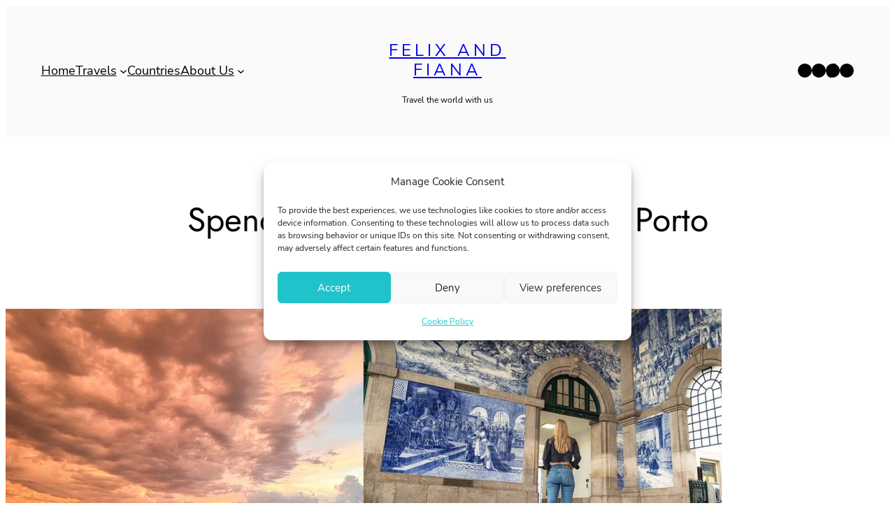

--- FILE ---
content_type: text/html; charset=UTF-8
request_url: https://www.felixandfiana.com/travel-guides/spending-astonishing-4-days-with-in-porto/
body_size: 37474
content:
<!DOCTYPE html>
<html dir="ltr" lang="en-US" prefix="og: https://ogp.me/ns#">
<head>
	<meta charset="UTF-8" />
	<meta name="viewport" content="width=device-width, initial-scale=1" />

		<!-- All in One SEO 4.9.3 - aioseo.com -->
		<title>Spending 4-days in astonishing Porto - Felix and Fiana</title>
	<meta name="description" content="Porto is one of our favorite cities in Europe. With its laidback vibe, it is the perfect weekend getaway. Pack your hand luggage and travel to Porto with us!" />
	<meta name="robots" content="max-image-preview:large" />
	<meta name="author" content="Fiana"/>
	<link rel="canonical" href="https://www.felixandfiana.com/travel-guides/spending-astonishing-4-days-with-in-porto/" />
	<meta name="generator" content="All in One SEO (AIOSEO) 4.9.3" />
		<meta property="og:locale" content="en_US" />
		<meta property="og:site_name" content="Felix and Fiana - Travel the world with us" />
		<meta property="og:type" content="article" />
		<meta property="og:title" content="Spending 4-days in astonishing Porto - Felix and Fiana" />
		<meta property="og:description" content="Porto is one of our favorite cities in Europe. With its laidback vibe, it is the perfect weekend getaway. Pack your hand luggage and travel to Porto with us!" />
		<meta property="og:url" content="https://www.felixandfiana.com/travel-guides/spending-astonishing-4-days-with-in-porto/" />
		<meta property="article:published_time" content="2022-03-17T11:07:45+00:00" />
		<meta property="article:modified_time" content="2022-04-05T08:35:30+00:00" />
		<meta name="twitter:card" content="summary" />
		<meta name="twitter:title" content="Spending 4-days in astonishing Porto - Felix and Fiana" />
		<meta name="twitter:description" content="Porto is one of our favorite cities in Europe. With its laidback vibe, it is the perfect weekend getaway. Pack your hand luggage and travel to Porto with us!" />
		<script type="application/ld+json" class="aioseo-schema">
			{"@context":"https:\/\/schema.org","@graph":[{"@type":"BlogPosting","@id":"https:\/\/www.felixandfiana.com\/travel-guides\/spending-astonishing-4-days-with-in-porto\/#blogposting","name":"Spending 4-days in astonishing Porto - Felix and Fiana","headline":"Spending 4-days in astonishing Porto","author":{"@id":"https:\/\/www.felixandfiana.com\/author\/fiana\/#author"},"publisher":{"@id":"https:\/\/www.felixandfiana.com\/#organization"},"image":{"@type":"ImageObject","url":"https:\/\/www.felixandfiana.com\/wp-content\/uploads\/2022\/03\/Pasteis-de-Nata-2.jpg","width":1600,"height":1200},"datePublished":"2022-03-17T11:07:45+00:00","dateModified":"2022-04-05T08:35:30+00:00","inLanguage":"en-US","mainEntityOfPage":{"@id":"https:\/\/www.felixandfiana.com\/travel-guides\/spending-astonishing-4-days-with-in-porto\/#webpage"},"isPartOf":{"@id":"https:\/\/www.felixandfiana.com\/travel-guides\/spending-astonishing-4-days-with-in-porto\/#webpage"},"articleSection":"Travel guides, Blog, Europe, Portugal"},{"@type":"BreadcrumbList","@id":"https:\/\/www.felixandfiana.com\/travel-guides\/spending-astonishing-4-days-with-in-porto\/#breadcrumblist","itemListElement":[{"@type":"ListItem","@id":"https:\/\/www.felixandfiana.com#listItem","position":1,"name":"Home","item":"https:\/\/www.felixandfiana.com","nextItem":{"@type":"ListItem","@id":"https:\/\/www.felixandfiana.com\/category\/travel-guides\/#listItem","name":"Travel guides"}},{"@type":"ListItem","@id":"https:\/\/www.felixandfiana.com\/category\/travel-guides\/#listItem","position":2,"name":"Travel guides","item":"https:\/\/www.felixandfiana.com\/category\/travel-guides\/","nextItem":{"@type":"ListItem","@id":"https:\/\/www.felixandfiana.com\/travel-guides\/spending-astonishing-4-days-with-in-porto\/#listItem","name":"Spending 4-days in astonishing Porto"},"previousItem":{"@type":"ListItem","@id":"https:\/\/www.felixandfiana.com#listItem","name":"Home"}},{"@type":"ListItem","@id":"https:\/\/www.felixandfiana.com\/travel-guides\/spending-astonishing-4-days-with-in-porto\/#listItem","position":3,"name":"Spending 4-days in astonishing Porto","previousItem":{"@type":"ListItem","@id":"https:\/\/www.felixandfiana.com\/category\/travel-guides\/#listItem","name":"Travel guides"}}]},{"@type":"Organization","@id":"https:\/\/www.felixandfiana.com\/#organization","name":"Felix and Fiana","description":"Travel the world with us","url":"https:\/\/www.felixandfiana.com\/","sameAs":["https:\/\/instagram.com\/felixandfiana","https:\/\/www.pinterest.de\/felixandfiana\/","https:\/\/www.youtube.com\/channel\/UCg4dWYJc_9U2AciSN8Uy7OQ"]},{"@type":"Person","@id":"https:\/\/www.felixandfiana.com\/author\/fiana\/#author","url":"https:\/\/www.felixandfiana.com\/author\/fiana\/","name":"Fiana","image":{"@type":"ImageObject","@id":"https:\/\/www.felixandfiana.com\/travel-guides\/spending-astonishing-4-days-with-in-porto\/#authorImage","url":"https:\/\/secure.gravatar.com\/avatar\/6837c54492efc536e41f0d222c5e0986b7c80e4ea5ef1365a6d908254abfc3b3?s=96&d=mm&r=g","width":96,"height":96,"caption":"Fiana"}},{"@type":"WebPage","@id":"https:\/\/www.felixandfiana.com\/travel-guides\/spending-astonishing-4-days-with-in-porto\/#webpage","url":"https:\/\/www.felixandfiana.com\/travel-guides\/spending-astonishing-4-days-with-in-porto\/","name":"Spending 4-days in astonishing Porto - Felix and Fiana","description":"Porto is one of our favorite cities in Europe. With its laidback vibe, it is the perfect weekend getaway. Pack your hand luggage and travel to Porto with us!","inLanguage":"en-US","isPartOf":{"@id":"https:\/\/www.felixandfiana.com\/#website"},"breadcrumb":{"@id":"https:\/\/www.felixandfiana.com\/travel-guides\/spending-astonishing-4-days-with-in-porto\/#breadcrumblist"},"author":{"@id":"https:\/\/www.felixandfiana.com\/author\/fiana\/#author"},"creator":{"@id":"https:\/\/www.felixandfiana.com\/author\/fiana\/#author"},"image":{"@type":"ImageObject","url":"https:\/\/www.felixandfiana.com\/wp-content\/uploads\/2022\/03\/Pasteis-de-Nata-2.jpg","@id":"https:\/\/www.felixandfiana.com\/travel-guides\/spending-astonishing-4-days-with-in-porto\/#mainImage","width":1600,"height":1200},"primaryImageOfPage":{"@id":"https:\/\/www.felixandfiana.com\/travel-guides\/spending-astonishing-4-days-with-in-porto\/#mainImage"},"datePublished":"2022-03-17T11:07:45+00:00","dateModified":"2022-04-05T08:35:30+00:00"},{"@type":"WebSite","@id":"https:\/\/www.felixandfiana.com\/#website","url":"https:\/\/www.felixandfiana.com\/","name":"Felix and Fiana","description":"Travel the world with us","inLanguage":"en-US","publisher":{"@id":"https:\/\/www.felixandfiana.com\/#organization"}}]}
		</script>
		<!-- All in One SEO -->


<link rel="alternate" type="application/rss+xml" title="Felix and Fiana &raquo; Feed" href="https://www.felixandfiana.com/feed/" />
<link rel="alternate" type="application/rss+xml" title="Felix and Fiana &raquo; Comments Feed" href="https://www.felixandfiana.com/comments/feed/" />
<link rel="alternate" type="application/rss+xml" title="Felix and Fiana &raquo; Spending 4-days in astonishing Porto Comments Feed" href="https://www.felixandfiana.com/travel-guides/spending-astonishing-4-days-with-in-porto/feed/" />
<link rel="alternate" title="oEmbed (JSON)" type="application/json+oembed" href="https://www.felixandfiana.com/wp-json/oembed/1.0/embed?url=https%3A%2F%2Fwww.felixandfiana.com%2Ftravel-guides%2Fspending-astonishing-4-days-with-in-porto%2F" />
<link rel="alternate" title="oEmbed (XML)" type="text/xml+oembed" href="https://www.felixandfiana.com/wp-json/oembed/1.0/embed?url=https%3A%2F%2Fwww.felixandfiana.com%2Ftravel-guides%2Fspending-astonishing-4-days-with-in-porto%2F&#038;format=xml" />
<style id='wp-img-auto-sizes-contain-inline-css'>
img:is([sizes=auto i],[sizes^="auto," i]){contain-intrinsic-size:3000px 1500px}
/*# sourceURL=wp-img-auto-sizes-contain-inline-css */
</style>
<style id='wp-block-navigation-link-inline-css'>
.wp-block-navigation .wp-block-navigation-item__label{overflow-wrap:break-word}.wp-block-navigation .wp-block-navigation-item__description{display:none}.link-ui-tools{outline:1px solid #f0f0f0;padding:8px}.link-ui-block-inserter{padding-top:8px}.link-ui-block-inserter__back{margin-left:8px;text-transform:uppercase}
/*# sourceURL=https://www.felixandfiana.com/wp-includes/blocks/navigation-link/style.min.css */
</style>
<style id='wp-block-navigation-submenu-inline-css'>
@media only screen and (min-width: 782px) {
				.is-style-ona-megamenu .wp-block-navigation__submenu-container {
					display: grid!important;
					grid-template-columns: repeat(2,minmax(0,1fr));
					min-width: 400px!important;
				}
			}
/*# sourceURL=wp-block-navigation-submenu-inline-css */
</style>
<link rel='stylesheet' id='wp-block-navigation-css' href='https://www.felixandfiana.com/wp-includes/blocks/navigation/style.min.css?ver=6.9' media='all' />
<style id='wp-block-navigation-inline-css'>
@media only screen and (max-width: 781px) {
				.is-style-ona-tablet-justify-center {
					justify-content: center !important;
					align-items: center !important;
					--navigation-layout-justify: center !important;
					--navigation-layout-align: center !important;
					--navigation-layout-justification-setting: center !important;
				}
			}
@media only screen and (max-width: 781px) {
				.is-style-ona-tablet-justify-end {
					justify-content: flex-end !important;
					align-items: flex-end !important;
					--navigation-layout-justify: flex-end !important;
					--navigation-layout-align: flex-end !important;
					--navigation-layout-justification-setting: flex-end !important;
				}
			}
@media only screen and (max-width: 781px) {
				.is-style-ona-tablet-justify-start {
					justify-content: flex-start !important;
					align-items: flex-start !important;
					--navigation-layout-justify: flex-start !important;
					--navigation-layout-align: flex-start !important;
					--navigation-layout-justification-setting: flex-start !important;
				}
			}
/*# sourceURL=wp-block-navigation-inline-css */
</style>
<style id='wp-block-column-inline-css'>
@media only screen and (min-width: 782px) {
			div.is-style-ona-negative-offset-left {
				margin-left: -100px !important;
				z-index: 1;
			}
		}
@media only screen and (min-width: 782px) {
			div.is-style-ona-negative-offset-right {
				margin-right: -100px !important;
				z-index: 1;
			}
		}
@media only screen and (min-width: 782px) {
			div.is-style-ona-negative-offset-bottom {
				margin-bottom: -100px;
				margin-block-end: -100px !important;
				z-index: 1;
			}
		}
@media only screen and (min-width: 782px) {
			div.is-style-ona-negative-offset-top {
				margin-top: -100px !important;
				margin-block-start: -100px !important;
				z-index: 1;
			}
		}
@media only screen and (min-width: 782px) {
			div.is-style-ona-shift-right {
				margin-left: 100px !important;
				margin-right: -100px !important;
				z-index: 1;
			}
		}
@media only screen and (min-width: 782px) {
			div.is-style-ona-shift-left {
				margin-right: 100px !important;
				margin-left: -100px !important;
				z-index: 1;
			}
		}
@media only screen and (max-width: 781px) { display: none; }
@media only screen and (max-width: 599px) { display: none; }

				.is-style-ona-position-fixed {
					--wp-admin--admin-bar--position-offset: var(--wp-admin--admin-bar--height, 0px);
					top: calc(0px + var(--wp-admin--admin-bar--position-offset, 0px));
					position: fixed;
					width: 100%;
					z-index: 10;
				}
/*# sourceURL=wp-block-column-inline-css */
</style>
<style id='wp-block-site-title-inline-css'>
.wp-block-site-title{box-sizing:border-box}.wp-block-site-title :where(a){color:inherit;font-family:inherit;font-size:inherit;font-style:inherit;font-weight:inherit;letter-spacing:inherit;line-height:inherit;text-decoration:inherit}
/*# sourceURL=https://www.felixandfiana.com/wp-includes/blocks/site-title/style.min.css */
</style>
<style id='wp-block-site-tagline-inline-css'>
.wp-block-site-tagline{box-sizing:border-box}
/*# sourceURL=https://www.felixandfiana.com/wp-includes/blocks/site-tagline/style.min.css */
</style>
<style id='wp-block-social-links-inline-css'>
.wp-block-social-links{background:none;box-sizing:border-box;margin-left:0;padding-left:0;padding-right:0;text-indent:0}.wp-block-social-links .wp-social-link a,.wp-block-social-links .wp-social-link a:hover{border-bottom:0;box-shadow:none;text-decoration:none}.wp-block-social-links .wp-social-link svg{height:1em;width:1em}.wp-block-social-links .wp-social-link span:not(.screen-reader-text){font-size:.65em;margin-left:.5em;margin-right:.5em}.wp-block-social-links.has-small-icon-size{font-size:16px}.wp-block-social-links,.wp-block-social-links.has-normal-icon-size{font-size:24px}.wp-block-social-links.has-large-icon-size{font-size:36px}.wp-block-social-links.has-huge-icon-size{font-size:48px}.wp-block-social-links.aligncenter{display:flex;justify-content:center}.wp-block-social-links.alignright{justify-content:flex-end}.wp-block-social-link{border-radius:9999px;display:block}@media not (prefers-reduced-motion){.wp-block-social-link{transition:transform .1s ease}}.wp-block-social-link{height:auto}.wp-block-social-link a{align-items:center;display:flex;line-height:0}.wp-block-social-link:hover{transform:scale(1.1)}.wp-block-social-links .wp-block-social-link.wp-social-link{display:inline-block;margin:0;padding:0}.wp-block-social-links .wp-block-social-link.wp-social-link .wp-block-social-link-anchor,.wp-block-social-links .wp-block-social-link.wp-social-link .wp-block-social-link-anchor svg,.wp-block-social-links .wp-block-social-link.wp-social-link .wp-block-social-link-anchor:active,.wp-block-social-links .wp-block-social-link.wp-social-link .wp-block-social-link-anchor:hover,.wp-block-social-links .wp-block-social-link.wp-social-link .wp-block-social-link-anchor:visited{color:currentColor;fill:currentColor}:where(.wp-block-social-links:not(.is-style-logos-only)) .wp-social-link{background-color:#f0f0f0;color:#444}:where(.wp-block-social-links:not(.is-style-logos-only)) .wp-social-link-amazon{background-color:#f90;color:#fff}:where(.wp-block-social-links:not(.is-style-logos-only)) .wp-social-link-bandcamp{background-color:#1ea0c3;color:#fff}:where(.wp-block-social-links:not(.is-style-logos-only)) .wp-social-link-behance{background-color:#0757fe;color:#fff}:where(.wp-block-social-links:not(.is-style-logos-only)) .wp-social-link-bluesky{background-color:#0a7aff;color:#fff}:where(.wp-block-social-links:not(.is-style-logos-only)) .wp-social-link-codepen{background-color:#1e1f26;color:#fff}:where(.wp-block-social-links:not(.is-style-logos-only)) .wp-social-link-deviantart{background-color:#02e49b;color:#fff}:where(.wp-block-social-links:not(.is-style-logos-only)) .wp-social-link-discord{background-color:#5865f2;color:#fff}:where(.wp-block-social-links:not(.is-style-logos-only)) .wp-social-link-dribbble{background-color:#e94c89;color:#fff}:where(.wp-block-social-links:not(.is-style-logos-only)) .wp-social-link-dropbox{background-color:#4280ff;color:#fff}:where(.wp-block-social-links:not(.is-style-logos-only)) .wp-social-link-etsy{background-color:#f45800;color:#fff}:where(.wp-block-social-links:not(.is-style-logos-only)) .wp-social-link-facebook{background-color:#0866ff;color:#fff}:where(.wp-block-social-links:not(.is-style-logos-only)) .wp-social-link-fivehundredpx{background-color:#000;color:#fff}:where(.wp-block-social-links:not(.is-style-logos-only)) .wp-social-link-flickr{background-color:#0461dd;color:#fff}:where(.wp-block-social-links:not(.is-style-logos-only)) .wp-social-link-foursquare{background-color:#e65678;color:#fff}:where(.wp-block-social-links:not(.is-style-logos-only)) .wp-social-link-github{background-color:#24292d;color:#fff}:where(.wp-block-social-links:not(.is-style-logos-only)) .wp-social-link-goodreads{background-color:#eceadd;color:#382110}:where(.wp-block-social-links:not(.is-style-logos-only)) .wp-social-link-google{background-color:#ea4434;color:#fff}:where(.wp-block-social-links:not(.is-style-logos-only)) .wp-social-link-gravatar{background-color:#1d4fc4;color:#fff}:where(.wp-block-social-links:not(.is-style-logos-only)) .wp-social-link-instagram{background-color:#f00075;color:#fff}:where(.wp-block-social-links:not(.is-style-logos-only)) .wp-social-link-lastfm{background-color:#e21b24;color:#fff}:where(.wp-block-social-links:not(.is-style-logos-only)) .wp-social-link-linkedin{background-color:#0d66c2;color:#fff}:where(.wp-block-social-links:not(.is-style-logos-only)) .wp-social-link-mastodon{background-color:#3288d4;color:#fff}:where(.wp-block-social-links:not(.is-style-logos-only)) .wp-social-link-medium{background-color:#000;color:#fff}:where(.wp-block-social-links:not(.is-style-logos-only)) .wp-social-link-meetup{background-color:#f6405f;color:#fff}:where(.wp-block-social-links:not(.is-style-logos-only)) .wp-social-link-patreon{background-color:#000;color:#fff}:where(.wp-block-social-links:not(.is-style-logos-only)) .wp-social-link-pinterest{background-color:#e60122;color:#fff}:where(.wp-block-social-links:not(.is-style-logos-only)) .wp-social-link-pocket{background-color:#ef4155;color:#fff}:where(.wp-block-social-links:not(.is-style-logos-only)) .wp-social-link-reddit{background-color:#ff4500;color:#fff}:where(.wp-block-social-links:not(.is-style-logos-only)) .wp-social-link-skype{background-color:#0478d7;color:#fff}:where(.wp-block-social-links:not(.is-style-logos-only)) .wp-social-link-snapchat{background-color:#fefc00;color:#fff;stroke:#000}:where(.wp-block-social-links:not(.is-style-logos-only)) .wp-social-link-soundcloud{background-color:#ff5600;color:#fff}:where(.wp-block-social-links:not(.is-style-logos-only)) .wp-social-link-spotify{background-color:#1bd760;color:#fff}:where(.wp-block-social-links:not(.is-style-logos-only)) .wp-social-link-telegram{background-color:#2aabee;color:#fff}:where(.wp-block-social-links:not(.is-style-logos-only)) .wp-social-link-threads{background-color:#000;color:#fff}:where(.wp-block-social-links:not(.is-style-logos-only)) .wp-social-link-tiktok{background-color:#000;color:#fff}:where(.wp-block-social-links:not(.is-style-logos-only)) .wp-social-link-tumblr{background-color:#011835;color:#fff}:where(.wp-block-social-links:not(.is-style-logos-only)) .wp-social-link-twitch{background-color:#6440a4;color:#fff}:where(.wp-block-social-links:not(.is-style-logos-only)) .wp-social-link-twitter{background-color:#1da1f2;color:#fff}:where(.wp-block-social-links:not(.is-style-logos-only)) .wp-social-link-vimeo{background-color:#1eb7ea;color:#fff}:where(.wp-block-social-links:not(.is-style-logos-only)) .wp-social-link-vk{background-color:#4680c2;color:#fff}:where(.wp-block-social-links:not(.is-style-logos-only)) .wp-social-link-wordpress{background-color:#3499cd;color:#fff}:where(.wp-block-social-links:not(.is-style-logos-only)) .wp-social-link-whatsapp{background-color:#25d366;color:#fff}:where(.wp-block-social-links:not(.is-style-logos-only)) .wp-social-link-x{background-color:#000;color:#fff}:where(.wp-block-social-links:not(.is-style-logos-only)) .wp-social-link-yelp{background-color:#d32422;color:#fff}:where(.wp-block-social-links:not(.is-style-logos-only)) .wp-social-link-youtube{background-color:red;color:#fff}:where(.wp-block-social-links.is-style-logos-only) .wp-social-link{background:none}:where(.wp-block-social-links.is-style-logos-only) .wp-social-link svg{height:1.25em;width:1.25em}:where(.wp-block-social-links.is-style-logos-only) .wp-social-link-amazon{color:#f90}:where(.wp-block-social-links.is-style-logos-only) .wp-social-link-bandcamp{color:#1ea0c3}:where(.wp-block-social-links.is-style-logos-only) .wp-social-link-behance{color:#0757fe}:where(.wp-block-social-links.is-style-logos-only) .wp-social-link-bluesky{color:#0a7aff}:where(.wp-block-social-links.is-style-logos-only) .wp-social-link-codepen{color:#1e1f26}:where(.wp-block-social-links.is-style-logos-only) .wp-social-link-deviantart{color:#02e49b}:where(.wp-block-social-links.is-style-logos-only) .wp-social-link-discord{color:#5865f2}:where(.wp-block-social-links.is-style-logos-only) .wp-social-link-dribbble{color:#e94c89}:where(.wp-block-social-links.is-style-logos-only) .wp-social-link-dropbox{color:#4280ff}:where(.wp-block-social-links.is-style-logos-only) .wp-social-link-etsy{color:#f45800}:where(.wp-block-social-links.is-style-logos-only) .wp-social-link-facebook{color:#0866ff}:where(.wp-block-social-links.is-style-logos-only) .wp-social-link-fivehundredpx{color:#000}:where(.wp-block-social-links.is-style-logos-only) .wp-social-link-flickr{color:#0461dd}:where(.wp-block-social-links.is-style-logos-only) .wp-social-link-foursquare{color:#e65678}:where(.wp-block-social-links.is-style-logos-only) .wp-social-link-github{color:#24292d}:where(.wp-block-social-links.is-style-logos-only) .wp-social-link-goodreads{color:#382110}:where(.wp-block-social-links.is-style-logos-only) .wp-social-link-google{color:#ea4434}:where(.wp-block-social-links.is-style-logos-only) .wp-social-link-gravatar{color:#1d4fc4}:where(.wp-block-social-links.is-style-logos-only) .wp-social-link-instagram{color:#f00075}:where(.wp-block-social-links.is-style-logos-only) .wp-social-link-lastfm{color:#e21b24}:where(.wp-block-social-links.is-style-logos-only) .wp-social-link-linkedin{color:#0d66c2}:where(.wp-block-social-links.is-style-logos-only) .wp-social-link-mastodon{color:#3288d4}:where(.wp-block-social-links.is-style-logos-only) .wp-social-link-medium{color:#000}:where(.wp-block-social-links.is-style-logos-only) .wp-social-link-meetup{color:#f6405f}:where(.wp-block-social-links.is-style-logos-only) .wp-social-link-patreon{color:#000}:where(.wp-block-social-links.is-style-logos-only) .wp-social-link-pinterest{color:#e60122}:where(.wp-block-social-links.is-style-logos-only) .wp-social-link-pocket{color:#ef4155}:where(.wp-block-social-links.is-style-logos-only) .wp-social-link-reddit{color:#ff4500}:where(.wp-block-social-links.is-style-logos-only) .wp-social-link-skype{color:#0478d7}:where(.wp-block-social-links.is-style-logos-only) .wp-social-link-snapchat{color:#fff;stroke:#000}:where(.wp-block-social-links.is-style-logos-only) .wp-social-link-soundcloud{color:#ff5600}:where(.wp-block-social-links.is-style-logos-only) .wp-social-link-spotify{color:#1bd760}:where(.wp-block-social-links.is-style-logos-only) .wp-social-link-telegram{color:#2aabee}:where(.wp-block-social-links.is-style-logos-only) .wp-social-link-threads{color:#000}:where(.wp-block-social-links.is-style-logos-only) .wp-social-link-tiktok{color:#000}:where(.wp-block-social-links.is-style-logos-only) .wp-social-link-tumblr{color:#011835}:where(.wp-block-social-links.is-style-logos-only) .wp-social-link-twitch{color:#6440a4}:where(.wp-block-social-links.is-style-logos-only) .wp-social-link-twitter{color:#1da1f2}:where(.wp-block-social-links.is-style-logos-only) .wp-social-link-vimeo{color:#1eb7ea}:where(.wp-block-social-links.is-style-logos-only) .wp-social-link-vk{color:#4680c2}:where(.wp-block-social-links.is-style-logos-only) .wp-social-link-whatsapp{color:#25d366}:where(.wp-block-social-links.is-style-logos-only) .wp-social-link-wordpress{color:#3499cd}:where(.wp-block-social-links.is-style-logos-only) .wp-social-link-x{color:#000}:where(.wp-block-social-links.is-style-logos-only) .wp-social-link-yelp{color:#d32422}:where(.wp-block-social-links.is-style-logos-only) .wp-social-link-youtube{color:red}.wp-block-social-links.is-style-pill-shape .wp-social-link{width:auto}:root :where(.wp-block-social-links .wp-social-link a){padding:.25em}:root :where(.wp-block-social-links.is-style-logos-only .wp-social-link a){padding:0}:root :where(.wp-block-social-links.is-style-pill-shape .wp-social-link a){padding-left:.6666666667em;padding-right:.6666666667em}.wp-block-social-links:not(.has-icon-color):not(.has-icon-background-color) .wp-social-link-snapchat .wp-block-social-link-label{color:#000}
/*# sourceURL=https://www.felixandfiana.com/wp-includes/blocks/social-links/style.min.css */
</style>
<style id='wp-block-columns-inline-css'>
.wp-block-columns{box-sizing:border-box;display:flex;flex-wrap:wrap!important}@media (min-width:782px){.wp-block-columns{flex-wrap:nowrap!important}}.wp-block-columns{align-items:normal!important}.wp-block-columns.are-vertically-aligned-top{align-items:flex-start}.wp-block-columns.are-vertically-aligned-center{align-items:center}.wp-block-columns.are-vertically-aligned-bottom{align-items:flex-end}@media (max-width:781px){.wp-block-columns:not(.is-not-stacked-on-mobile)>.wp-block-column{flex-basis:100%!important}}@media (min-width:782px){.wp-block-columns:not(.is-not-stacked-on-mobile)>.wp-block-column{flex-basis:0;flex-grow:1}.wp-block-columns:not(.is-not-stacked-on-mobile)>.wp-block-column[style*=flex-basis]{flex-grow:0}}.wp-block-columns.is-not-stacked-on-mobile{flex-wrap:nowrap!important}.wp-block-columns.is-not-stacked-on-mobile>.wp-block-column{flex-basis:0;flex-grow:1}.wp-block-columns.is-not-stacked-on-mobile>.wp-block-column[style*=flex-basis]{flex-grow:0}:where(.wp-block-columns){margin-bottom:1.75em}:where(.wp-block-columns.has-background){padding:1.25em 2.375em}.wp-block-column{flex-grow:1;min-width:0;overflow-wrap:break-word;word-break:break-word}.wp-block-column.is-vertically-aligned-top{align-self:flex-start}.wp-block-column.is-vertically-aligned-center{align-self:center}.wp-block-column.is-vertically-aligned-bottom{align-self:flex-end}.wp-block-column.is-vertically-aligned-stretch{align-self:stretch}.wp-block-column.is-vertically-aligned-bottom,.wp-block-column.is-vertically-aligned-center,.wp-block-column.is-vertically-aligned-top{width:100%}
/*# sourceURL=https://www.felixandfiana.com/wp-includes/blocks/columns/style.min.css */
</style>
<style id='wp-block-group-inline-css'>
.wp-block-group{box-sizing:border-box}:where(.wp-block-group.wp-block-group-is-layout-constrained){position:relative}
@media only screen and (min-width: 782px) {
			div.is-style-ona-negative-offset-left {
				margin-left: -100px !important;
				z-index: 1;
			}
		}
@media only screen and (min-width: 782px) {
			div.is-style-ona-negative-offset-bottom {
				margin-bottom: -100px;
				margin-block-end: -100px !important;
				z-index: 1;
			}
		}
@media only screen and (min-width: 782px) {
			div.is-style-ona-negative-offset-top {
				margin-top: -100px !important;
				margin-block-start: -100px !important;
				z-index: 1;
			}
		}
@media only screen and (min-width: 782px) {
			div.is-style-ona-shift-right {
				margin-left: 100px !important;
				margin-right: -100px !important;
				z-index: 1;
			}
		}
@media only screen and (min-width: 782px) {
			div.is-style-ona-shift-left {
				margin-right: 100px !important;
				margin-left: -100px !important;
				z-index: 1;
			}
		}
@media only screen and (max-width: 781px) { display: none; }
@media only screen and (max-width: 599px) { display: none; }

				.is-style-ona-position-fixed {
					--wp-admin--admin-bar--position-offset: var(--wp-admin--admin-bar--height, 0px);
					top: calc(0px + var(--wp-admin--admin-bar--position-offset, 0px));
					position: fixed;
					width: 100%;
					z-index: 10;
				}
/*# sourceURL=wp-block-group-inline-css */
</style>
<style id='wp-block-group-theme-inline-css'>
:where(.wp-block-group.has-background){padding:1.25em 2.375em}
/*# sourceURL=https://www.felixandfiana.com/wp-includes/blocks/group/theme.min.css */
</style>
<style id='wp-block-template-part-theme-inline-css'>
:root :where(.wp-block-template-part.has-background){margin-bottom:0;margin-top:0;padding:1.25em 2.375em}
/*# sourceURL=https://www.felixandfiana.com/wp-includes/blocks/template-part/theme.min.css */
</style>
<style id='wp-block-post-terms-inline-css'>
.wp-block-post-terms{box-sizing:border-box}.wp-block-post-terms .wp-block-post-terms__separator{white-space:pre-wrap}
.is-style-ona-post-terms-pill-shape a {
				background-color: black;
				background-image: none !important;
				padding: 4px 10px;
				border-radius: 50px;
			}
			.is-style-ona-post-terms-pill-shape a:hover {
				background-color: #222222;
			}
			
/*# sourceURL=wp-block-post-terms-inline-css */
</style>
<style id='wp-block-post-title-inline-css'>
.wp-block-post-title{box-sizing:border-box;word-break:break-word}.wp-block-post-title :where(a){display:inline-block;font-family:inherit;font-size:inherit;font-style:inherit;font-weight:inherit;letter-spacing:inherit;line-height:inherit;text-decoration:inherit}
/*# sourceURL=https://www.felixandfiana.com/wp-includes/blocks/post-title/style.min.css */
</style>
<style id='wp-block-post-date-inline-css'>
.wp-block-post-date{box-sizing:border-box}
/*# sourceURL=https://www.felixandfiana.com/wp-includes/blocks/post-date/style.min.css */
</style>
<style id='wp-block-spacer-inline-css'>
.wp-block-spacer{clear:both}
/*# sourceURL=https://www.felixandfiana.com/wp-includes/blocks/spacer/style.min.css */
</style>
<style id='wp-block-image-inline-css'>
.wp-block-image>a,.wp-block-image>figure>a{display:inline-block}.wp-block-image img{box-sizing:border-box;height:auto;max-width:100%;vertical-align:bottom}@media not (prefers-reduced-motion){.wp-block-image img.hide{visibility:hidden}.wp-block-image img.show{animation:show-content-image .4s}}.wp-block-image[style*=border-radius] img,.wp-block-image[style*=border-radius]>a{border-radius:inherit}.wp-block-image.has-custom-border img{box-sizing:border-box}.wp-block-image.aligncenter{text-align:center}.wp-block-image.alignfull>a,.wp-block-image.alignwide>a{width:100%}.wp-block-image.alignfull img,.wp-block-image.alignwide img{height:auto;width:100%}.wp-block-image .aligncenter,.wp-block-image .alignleft,.wp-block-image .alignright,.wp-block-image.aligncenter,.wp-block-image.alignleft,.wp-block-image.alignright{display:table}.wp-block-image .aligncenter>figcaption,.wp-block-image .alignleft>figcaption,.wp-block-image .alignright>figcaption,.wp-block-image.aligncenter>figcaption,.wp-block-image.alignleft>figcaption,.wp-block-image.alignright>figcaption{caption-side:bottom;display:table-caption}.wp-block-image .alignleft{float:left;margin:.5em 1em .5em 0}.wp-block-image .alignright{float:right;margin:.5em 0 .5em 1em}.wp-block-image .aligncenter{margin-left:auto;margin-right:auto}.wp-block-image :where(figcaption){margin-bottom:1em;margin-top:.5em}.wp-block-image.is-style-circle-mask img{border-radius:9999px}@supports ((-webkit-mask-image:none) or (mask-image:none)) or (-webkit-mask-image:none){.wp-block-image.is-style-circle-mask img{border-radius:0;-webkit-mask-image:url('data:image/svg+xml;utf8,<svg viewBox="0 0 100 100" xmlns="http://www.w3.org/2000/svg"><circle cx="50" cy="50" r="50"/></svg>');mask-image:url('data:image/svg+xml;utf8,<svg viewBox="0 0 100 100" xmlns="http://www.w3.org/2000/svg"><circle cx="50" cy="50" r="50"/></svg>');mask-mode:alpha;-webkit-mask-position:center;mask-position:center;-webkit-mask-repeat:no-repeat;mask-repeat:no-repeat;-webkit-mask-size:contain;mask-size:contain}}:root :where(.wp-block-image.is-style-rounded img,.wp-block-image .is-style-rounded img){border-radius:9999px}.wp-block-image figure{margin:0}.wp-lightbox-container{display:flex;flex-direction:column;position:relative}.wp-lightbox-container img{cursor:zoom-in}.wp-lightbox-container img:hover+button{opacity:1}.wp-lightbox-container button{align-items:center;backdrop-filter:blur(16px) saturate(180%);background-color:#5a5a5a40;border:none;border-radius:4px;cursor:zoom-in;display:flex;height:20px;justify-content:center;opacity:0;padding:0;position:absolute;right:16px;text-align:center;top:16px;width:20px;z-index:100}@media not (prefers-reduced-motion){.wp-lightbox-container button{transition:opacity .2s ease}}.wp-lightbox-container button:focus-visible{outline:3px auto #5a5a5a40;outline:3px auto -webkit-focus-ring-color;outline-offset:3px}.wp-lightbox-container button:hover{cursor:pointer;opacity:1}.wp-lightbox-container button:focus{opacity:1}.wp-lightbox-container button:focus,.wp-lightbox-container button:hover,.wp-lightbox-container button:not(:hover):not(:active):not(.has-background){background-color:#5a5a5a40;border:none}.wp-lightbox-overlay{box-sizing:border-box;cursor:zoom-out;height:100vh;left:0;overflow:hidden;position:fixed;top:0;visibility:hidden;width:100%;z-index:100000}.wp-lightbox-overlay .close-button{align-items:center;cursor:pointer;display:flex;justify-content:center;min-height:40px;min-width:40px;padding:0;position:absolute;right:calc(env(safe-area-inset-right) + 16px);top:calc(env(safe-area-inset-top) + 16px);z-index:5000000}.wp-lightbox-overlay .close-button:focus,.wp-lightbox-overlay .close-button:hover,.wp-lightbox-overlay .close-button:not(:hover):not(:active):not(.has-background){background:none;border:none}.wp-lightbox-overlay .lightbox-image-container{height:var(--wp--lightbox-container-height);left:50%;overflow:hidden;position:absolute;top:50%;transform:translate(-50%,-50%);transform-origin:top left;width:var(--wp--lightbox-container-width);z-index:9999999999}.wp-lightbox-overlay .wp-block-image{align-items:center;box-sizing:border-box;display:flex;height:100%;justify-content:center;margin:0;position:relative;transform-origin:0 0;width:100%;z-index:3000000}.wp-lightbox-overlay .wp-block-image img{height:var(--wp--lightbox-image-height);min-height:var(--wp--lightbox-image-height);min-width:var(--wp--lightbox-image-width);width:var(--wp--lightbox-image-width)}.wp-lightbox-overlay .wp-block-image figcaption{display:none}.wp-lightbox-overlay button{background:none;border:none}.wp-lightbox-overlay .scrim{background-color:#fff;height:100%;opacity:.9;position:absolute;width:100%;z-index:2000000}.wp-lightbox-overlay.active{visibility:visible}@media not (prefers-reduced-motion){.wp-lightbox-overlay.active{animation:turn-on-visibility .25s both}.wp-lightbox-overlay.active img{animation:turn-on-visibility .35s both}.wp-lightbox-overlay.show-closing-animation:not(.active){animation:turn-off-visibility .35s both}.wp-lightbox-overlay.show-closing-animation:not(.active) img{animation:turn-off-visibility .25s both}.wp-lightbox-overlay.zoom.active{animation:none;opacity:1;visibility:visible}.wp-lightbox-overlay.zoom.active .lightbox-image-container{animation:lightbox-zoom-in .4s}.wp-lightbox-overlay.zoom.active .lightbox-image-container img{animation:none}.wp-lightbox-overlay.zoom.active .scrim{animation:turn-on-visibility .4s forwards}.wp-lightbox-overlay.zoom.show-closing-animation:not(.active){animation:none}.wp-lightbox-overlay.zoom.show-closing-animation:not(.active) .lightbox-image-container{animation:lightbox-zoom-out .4s}.wp-lightbox-overlay.zoom.show-closing-animation:not(.active) .lightbox-image-container img{animation:none}.wp-lightbox-overlay.zoom.show-closing-animation:not(.active) .scrim{animation:turn-off-visibility .4s forwards}}@keyframes show-content-image{0%{visibility:hidden}99%{visibility:hidden}to{visibility:visible}}@keyframes turn-on-visibility{0%{opacity:0}to{opacity:1}}@keyframes turn-off-visibility{0%{opacity:1;visibility:visible}99%{opacity:0;visibility:visible}to{opacity:0;visibility:hidden}}@keyframes lightbox-zoom-in{0%{transform:translate(calc((-100vw + var(--wp--lightbox-scrollbar-width))/2 + var(--wp--lightbox-initial-left-position)),calc(-50vh + var(--wp--lightbox-initial-top-position))) scale(var(--wp--lightbox-scale))}to{transform:translate(-50%,-50%) scale(1)}}@keyframes lightbox-zoom-out{0%{transform:translate(-50%,-50%) scale(1);visibility:visible}99%{visibility:visible}to{transform:translate(calc((-100vw + var(--wp--lightbox-scrollbar-width))/2 + var(--wp--lightbox-initial-left-position)),calc(-50vh + var(--wp--lightbox-initial-top-position))) scale(var(--wp--lightbox-scale));visibility:hidden}}
/*# sourceURL=https://www.felixandfiana.com/wp-includes/blocks/image/style.min.css */
</style>
<style id='wp-block-image-theme-inline-css'>
:root :where(.wp-block-image figcaption){color:#555;font-size:13px;text-align:center}.is-dark-theme :root :where(.wp-block-image figcaption){color:#ffffffa6}.wp-block-image{margin:0 0 1em}
/*# sourceURL=https://www.felixandfiana.com/wp-includes/blocks/image/theme.min.css */
</style>
<style id='wp-block-paragraph-inline-css'>
.is-small-text{font-size:.875em}.is-regular-text{font-size:1em}.is-large-text{font-size:2.25em}.is-larger-text{font-size:3em}.has-drop-cap:not(:focus):first-letter{float:left;font-size:8.4em;font-style:normal;font-weight:100;line-height:.68;margin:.05em .1em 0 0;text-transform:uppercase}body.rtl .has-drop-cap:not(:focus):first-letter{float:none;margin-left:.1em}p.has-drop-cap.has-background{overflow:hidden}:root :where(p.has-background){padding:1.25em 2.375em}:where(p.has-text-color:not(.has-link-color)) a{color:inherit}p.has-text-align-left[style*="writing-mode:vertical-lr"],p.has-text-align-right[style*="writing-mode:vertical-rl"]{rotate:180deg}
/*# sourceURL=https://www.felixandfiana.com/wp-includes/blocks/paragraph/style.min.css */
</style>
<style id='wp-block-separator-inline-css'>
@charset "UTF-8";.wp-block-separator{border:none;border-top:2px solid}:root :where(.wp-block-separator.is-style-dots){height:auto;line-height:1;text-align:center}:root :where(.wp-block-separator.is-style-dots):before{color:currentColor;content:"···";font-family:serif;font-size:1.5em;letter-spacing:2em;padding-left:2em}.wp-block-separator.is-style-dots{background:none!important;border:none!important}
/*# sourceURL=https://www.felixandfiana.com/wp-includes/blocks/separator/style.min.css */
</style>
<style id='wp-block-separator-theme-inline-css'>
.wp-block-separator.has-css-opacity{opacity:.4}.wp-block-separator{border:none;border-bottom:2px solid;margin-left:auto;margin-right:auto}.wp-block-separator.has-alpha-channel-opacity{opacity:1}.wp-block-separator:not(.is-style-wide):not(.is-style-dots){width:100px}.wp-block-separator.has-background:not(.is-style-dots){border-bottom:none;height:1px}.wp-block-separator.has-background:not(.is-style-wide):not(.is-style-dots){height:2px}
/*# sourceURL=https://www.felixandfiana.com/wp-includes/blocks/separator/theme.min.css */
</style>
<style id='wp-block-embed-inline-css'>
.wp-block-embed.alignleft,.wp-block-embed.alignright,.wp-block[data-align=left]>[data-type="core/embed"],.wp-block[data-align=right]>[data-type="core/embed"]{max-width:360px;width:100%}.wp-block-embed.alignleft .wp-block-embed__wrapper,.wp-block-embed.alignright .wp-block-embed__wrapper,.wp-block[data-align=left]>[data-type="core/embed"] .wp-block-embed__wrapper,.wp-block[data-align=right]>[data-type="core/embed"] .wp-block-embed__wrapper{min-width:280px}.wp-block-cover .wp-block-embed{min-height:240px;min-width:320px}.wp-block-embed{overflow-wrap:break-word}.wp-block-embed :where(figcaption){margin-bottom:1em;margin-top:.5em}.wp-block-embed iframe{max-width:100%}.wp-block-embed__wrapper{position:relative}.wp-embed-responsive .wp-has-aspect-ratio .wp-block-embed__wrapper:before{content:"";display:block;padding-top:50%}.wp-embed-responsive .wp-has-aspect-ratio iframe{bottom:0;height:100%;left:0;position:absolute;right:0;top:0;width:100%}.wp-embed-responsive .wp-embed-aspect-21-9 .wp-block-embed__wrapper:before{padding-top:42.85%}.wp-embed-responsive .wp-embed-aspect-18-9 .wp-block-embed__wrapper:before{padding-top:50%}.wp-embed-responsive .wp-embed-aspect-16-9 .wp-block-embed__wrapper:before{padding-top:56.25%}.wp-embed-responsive .wp-embed-aspect-4-3 .wp-block-embed__wrapper:before{padding-top:75%}.wp-embed-responsive .wp-embed-aspect-1-1 .wp-block-embed__wrapper:before{padding-top:100%}.wp-embed-responsive .wp-embed-aspect-9-16 .wp-block-embed__wrapper:before{padding-top:177.77%}.wp-embed-responsive .wp-embed-aspect-1-2 .wp-block-embed__wrapper:before{padding-top:200%}
/*# sourceURL=https://www.felixandfiana.com/wp-includes/blocks/embed/style.min.css */
</style>
<style id='wp-block-embed-theme-inline-css'>
.wp-block-embed :where(figcaption){color:#555;font-size:13px;text-align:center}.is-dark-theme .wp-block-embed :where(figcaption){color:#ffffffa6}.wp-block-embed{margin:0 0 1em}
/*# sourceURL=https://www.felixandfiana.com/wp-includes/blocks/embed/theme.min.css */
</style>
<style id='wp-block-heading-inline-css'>
h1:where(.wp-block-heading).has-background,h2:where(.wp-block-heading).has-background,h3:where(.wp-block-heading).has-background,h4:where(.wp-block-heading).has-background,h5:where(.wp-block-heading).has-background,h6:where(.wp-block-heading).has-background{padding:1.25em 2.375em}h1.has-text-align-left[style*=writing-mode]:where([style*=vertical-lr]),h1.has-text-align-right[style*=writing-mode]:where([style*=vertical-rl]),h2.has-text-align-left[style*=writing-mode]:where([style*=vertical-lr]),h2.has-text-align-right[style*=writing-mode]:where([style*=vertical-rl]),h3.has-text-align-left[style*=writing-mode]:where([style*=vertical-lr]),h3.has-text-align-right[style*=writing-mode]:where([style*=vertical-rl]),h4.has-text-align-left[style*=writing-mode]:where([style*=vertical-lr]),h4.has-text-align-right[style*=writing-mode]:where([style*=vertical-rl]),h5.has-text-align-left[style*=writing-mode]:where([style*=vertical-lr]),h5.has-text-align-right[style*=writing-mode]:where([style*=vertical-rl]),h6.has-text-align-left[style*=writing-mode]:where([style*=vertical-lr]),h6.has-text-align-right[style*=writing-mode]:where([style*=vertical-rl]){rotate:180deg}
.is-style-ona-alt-font { font-family: var(--wp--preset--font-family--alt); }
/*# sourceURL=wp-block-heading-inline-css */
</style>
<style id='wp-block-button-inline-css'>
.wp-block-button__link{align-content:center;box-sizing:border-box;cursor:pointer;display:inline-block;height:100%;text-align:center;word-break:break-word}.wp-block-button__link.aligncenter{text-align:center}.wp-block-button__link.alignright{text-align:right}:where(.wp-block-button__link){border-radius:9999px;box-shadow:none;padding:calc(.667em + 2px) calc(1.333em + 2px);text-decoration:none}.wp-block-button[style*=text-decoration] .wp-block-button__link{text-decoration:inherit}.wp-block-buttons>.wp-block-button.has-custom-width{max-width:none}.wp-block-buttons>.wp-block-button.has-custom-width .wp-block-button__link{width:100%}.wp-block-buttons>.wp-block-button.has-custom-font-size .wp-block-button__link{font-size:inherit}.wp-block-buttons>.wp-block-button.wp-block-button__width-25{width:calc(25% - var(--wp--style--block-gap, .5em)*.75)}.wp-block-buttons>.wp-block-button.wp-block-button__width-50{width:calc(50% - var(--wp--style--block-gap, .5em)*.5)}.wp-block-buttons>.wp-block-button.wp-block-button__width-75{width:calc(75% - var(--wp--style--block-gap, .5em)*.25)}.wp-block-buttons>.wp-block-button.wp-block-button__width-100{flex-basis:100%;width:100%}.wp-block-buttons.is-vertical>.wp-block-button.wp-block-button__width-25{width:25%}.wp-block-buttons.is-vertical>.wp-block-button.wp-block-button__width-50{width:50%}.wp-block-buttons.is-vertical>.wp-block-button.wp-block-button__width-75{width:75%}.wp-block-button.is-style-squared,.wp-block-button__link.wp-block-button.is-style-squared{border-radius:0}.wp-block-button.no-border-radius,.wp-block-button__link.no-border-radius{border-radius:0!important}:root :where(.wp-block-button .wp-block-button__link.is-style-outline),:root :where(.wp-block-button.is-style-outline>.wp-block-button__link){border:2px solid;padding:.667em 1.333em}:root :where(.wp-block-button .wp-block-button__link.is-style-outline:not(.has-text-color)),:root :where(.wp-block-button.is-style-outline>.wp-block-button__link:not(.has-text-color)){color:currentColor}:root :where(.wp-block-button .wp-block-button__link.is-style-outline:not(.has-background)),:root :where(.wp-block-button.is-style-outline>.wp-block-button__link:not(.has-background)){background-color:initial;background-image:none}

			.is-style-ona-button-arrow-icon .wp-block-button__link::after {
				content: "";
				width: 18px;
				height: 18px;
				margin-left: 10px;
				-webkit-mask: url( "https://www.felixandfiana.com/wp-content/themes/ona/assets/img/arrow-right-line.svg" );
				mask: url( "https://www.felixandfiana.com/wp-content/themes/ona/assets/img/arrow-right-line.svg" );
				-webkit-mask-size: cover;
				mask-size: cover;
				background-color: currentColor;
				display: inline-block;
				transition: transform .2s var(--ona-transition);
			}
			.is-style-ona-button-arrow-icon .wp-block-button__link {
				display: inline-flex;
				align-items: center;
			}
			.is-style-ona-button-arrow-icon .wp-block-button__link:hover::after {
				transform: translateX(6px);
			}
			
/*# sourceURL=wp-block-button-inline-css */
</style>
<style id='wp-block-buttons-inline-css'>
.wp-block-buttons{box-sizing:border-box}.wp-block-buttons.is-vertical{flex-direction:column}.wp-block-buttons.is-vertical>.wp-block-button:last-child{margin-bottom:0}.wp-block-buttons>.wp-block-button{display:inline-block;margin:0}.wp-block-buttons.is-content-justification-left{justify-content:flex-start}.wp-block-buttons.is-content-justification-left.is-vertical{align-items:flex-start}.wp-block-buttons.is-content-justification-center{justify-content:center}.wp-block-buttons.is-content-justification-center.is-vertical{align-items:center}.wp-block-buttons.is-content-justification-right{justify-content:flex-end}.wp-block-buttons.is-content-justification-right.is-vertical{align-items:flex-end}.wp-block-buttons.is-content-justification-space-between{justify-content:space-between}.wp-block-buttons.aligncenter{text-align:center}.wp-block-buttons:not(.is-content-justification-space-between,.is-content-justification-right,.is-content-justification-left,.is-content-justification-center) .wp-block-button.aligncenter{margin-left:auto;margin-right:auto;width:100%}.wp-block-buttons[style*=text-decoration] .wp-block-button,.wp-block-buttons[style*=text-decoration] .wp-block-button__link{text-decoration:inherit}.wp-block-buttons.has-custom-font-size .wp-block-button__link{font-size:inherit}.wp-block-buttons .wp-block-button__link{width:100%}.wp-block-button.aligncenter{text-align:center}
/*# sourceURL=https://www.felixandfiana.com/wp-includes/blocks/buttons/style.min.css */
</style>
<style id='wp-block-post-content-inline-css'>
.wp-block-post-content{display:flow-root}
/*# sourceURL=https://www.felixandfiana.com/wp-includes/blocks/post-content/style.min.css */
</style>
<style id='wp-block-post-navigation-link-inline-css'>
.wp-block-post-navigation-link .wp-block-post-navigation-link__arrow-previous{display:inline-block;margin-right:1ch}.wp-block-post-navigation-link .wp-block-post-navigation-link__arrow-previous:not(.is-arrow-chevron){transform:scaleX(1)}.wp-block-post-navigation-link .wp-block-post-navigation-link__arrow-next{display:inline-block;margin-left:1ch}.wp-block-post-navigation-link .wp-block-post-navigation-link__arrow-next:not(.is-arrow-chevron){transform:scaleX(1)}.wp-block-post-navigation-link.has-text-align-left[style*="writing-mode: vertical-lr"],.wp-block-post-navigation-link.has-text-align-right[style*="writing-mode: vertical-rl"]{rotate:180deg}
/*# sourceURL=https://www.felixandfiana.com/wp-includes/blocks/post-navigation-link/style.min.css */
</style>
<style id='wp-emoji-styles-inline-css'>

	img.wp-smiley, img.emoji {
		display: inline !important;
		border: none !important;
		box-shadow: none !important;
		height: 1em !important;
		width: 1em !important;
		margin: 0 0.07em !important;
		vertical-align: -0.1em !important;
		background: none !important;
		padding: 0 !important;
	}
/*# sourceURL=wp-emoji-styles-inline-css */
</style>
<style id='wp-block-library-inline-css'>
:root{--wp-block-synced-color:#7a00df;--wp-block-synced-color--rgb:122,0,223;--wp-bound-block-color:var(--wp-block-synced-color);--wp-editor-canvas-background:#ddd;--wp-admin-theme-color:#007cba;--wp-admin-theme-color--rgb:0,124,186;--wp-admin-theme-color-darker-10:#006ba1;--wp-admin-theme-color-darker-10--rgb:0,107,160.5;--wp-admin-theme-color-darker-20:#005a87;--wp-admin-theme-color-darker-20--rgb:0,90,135;--wp-admin-border-width-focus:2px}@media (min-resolution:192dpi){:root{--wp-admin-border-width-focus:1.5px}}.wp-element-button{cursor:pointer}:root .has-very-light-gray-background-color{background-color:#eee}:root .has-very-dark-gray-background-color{background-color:#313131}:root .has-very-light-gray-color{color:#eee}:root .has-very-dark-gray-color{color:#313131}:root .has-vivid-green-cyan-to-vivid-cyan-blue-gradient-background{background:linear-gradient(135deg,#00d084,#0693e3)}:root .has-purple-crush-gradient-background{background:linear-gradient(135deg,#34e2e4,#4721fb 50%,#ab1dfe)}:root .has-hazy-dawn-gradient-background{background:linear-gradient(135deg,#faaca8,#dad0ec)}:root .has-subdued-olive-gradient-background{background:linear-gradient(135deg,#fafae1,#67a671)}:root .has-atomic-cream-gradient-background{background:linear-gradient(135deg,#fdd79a,#004a59)}:root .has-nightshade-gradient-background{background:linear-gradient(135deg,#330968,#31cdcf)}:root .has-midnight-gradient-background{background:linear-gradient(135deg,#020381,#2874fc)}:root{--wp--preset--font-size--normal:16px;--wp--preset--font-size--huge:42px}.has-regular-font-size{font-size:1em}.has-larger-font-size{font-size:2.625em}.has-normal-font-size{font-size:var(--wp--preset--font-size--normal)}.has-huge-font-size{font-size:var(--wp--preset--font-size--huge)}.has-text-align-center{text-align:center}.has-text-align-left{text-align:left}.has-text-align-right{text-align:right}.has-fit-text{white-space:nowrap!important}#end-resizable-editor-section{display:none}.aligncenter{clear:both}.items-justified-left{justify-content:flex-start}.items-justified-center{justify-content:center}.items-justified-right{justify-content:flex-end}.items-justified-space-between{justify-content:space-between}.screen-reader-text{border:0;clip-path:inset(50%);height:1px;margin:-1px;overflow:hidden;padding:0;position:absolute;width:1px;word-wrap:normal!important}.screen-reader-text:focus{background-color:#ddd;clip-path:none;color:#444;display:block;font-size:1em;height:auto;left:5px;line-height:normal;padding:15px 23px 14px;text-decoration:none;top:5px;width:auto;z-index:100000}html :where(.has-border-color){border-style:solid}html :where([style*=border-top-color]){border-top-style:solid}html :where([style*=border-right-color]){border-right-style:solid}html :where([style*=border-bottom-color]){border-bottom-style:solid}html :where([style*=border-left-color]){border-left-style:solid}html :where([style*=border-width]){border-style:solid}html :where([style*=border-top-width]){border-top-style:solid}html :where([style*=border-right-width]){border-right-style:solid}html :where([style*=border-bottom-width]){border-bottom-style:solid}html :where([style*=border-left-width]){border-left-style:solid}html :where(img[class*=wp-image-]){height:auto;max-width:100%}:where(figure){margin:0 0 1em}html :where(.is-position-sticky){--wp-admin--admin-bar--position-offset:var(--wp-admin--admin-bar--height,0px)}@media screen and (max-width:600px){html :where(.is-position-sticky){--wp-admin--admin-bar--position-offset:0px}}

					.ona-newsletter-fields {
						flex-grow: 1;
						margin-bottom: 24px;
					}
					.ona-newsletter-break {
						flex-basis: 100%;
						height: 0;
					}
					.ona-consent-checkbox {
						font-size: var(--wp--preset--font-size--small);
						flex-basis: 100%;
					}
					.ona-newsletter .mc4wp-form-fields {
						display: flex;
						position: relative;
						flex-wrap: wrap;
					}
					.ona-newsletter .mc4wp-form-fields p {
						margin: 0;
						font-size: 14px;
						color: inherit;
					}
					.ona-newsletter .mc4wp-form-fields p input {
						font-size: var(--wp--preset--font-size--small);
					}
					.ona-newsletter .mc4wp-form-fields p:first-child {
						flex: 1 0 auto;
					}
					.ona-newsletter .mc4wp-form-fields p:first-child label {
						font-size: 0;
					}
					.ona-newsletter .mc4wp-form-fields p:first-child input {
						background-color: transparent;
						color: inherit;
						border: 0;
						padding: 5px 0;
						border-bottom: 1px solid;
						border-color: inherit;
					}
					.ona-newsletter .mc4wp-form-fields p:last-child {
						position: absolute;
						right: 0;
						top: 0;
					}
					.ona-newsletter .mc4wp-form-fields p:last-child input {
						background-color: transparent;
						color: inherit;
						border: 0;
						padding: 5px;
						font-weight: 700;
					}

					.ona-newsletter-style-2 .mc4wp-form-fields {
						display: flex;
						position: relative;
					}
					.ona-newsletter-style-2 .mc4wp-form-fields p {
						margin: 0;
						font-size: 14px;
					}
					.ona-newsletter-style-2 .mc4wp-form-fields p input {
						font-size: var(--wp--preset--font-size--small);
					}
					.ona-newsletter-style-2 .mc4wp-form-fields p:first-child {
						flex: 1 0 auto;
					}
					.ona-newsletter-style-2 .mc4wp-form-fields p:first-child label {
						font-size: 0;
					}
					.ona-newsletter-style-2 .mc4wp-form-fields p:first-child input {
						background-color: #2B2D31;
						color: var(--wp--preset--color--white);
						border: 0;
						border-radius: 50px;
						padding: 17px 20px;
					}
					.ona-newsletter-style-2 .mc4wp-form-fields p:first-child input:focus {
						outline: 1px solid var(--wp--preset--color--white);
					}
					.ona-newsletter-style-2 .mc4wp-form-fields p:first-child input::placeholder {				
						color: var(--wp--preset--color--white);
						opacity: 1;
					}
					.ona-newsletter-style-2 .mc4wp-form-fields p:first-child input:-ms-input-placeholder {
						color: var(--wp--preset--color--white);
					}
					.ona-newsletter-style-2 .mc4wp-form-fields p:first-child input::-ms-input-placeholder {
						color: var(--wp--preset--color--white);
					}
					.ona-newsletter-style-2 .mc4wp-form-fields p:last-child {
						position: absolute;
						right: 6px;
						top: 7px;
					}
					.ona-newsletter-style-2 .mc4wp-form-fields p:last-child input {
						background-color: var(--wp--preset--color--white);
						color: var(--wp--preset--color--black);
						border: 0;
						border-radius: 50px;
						padding: 10px 28px;
						font-weight: 700;
					}
					.ona-newsletter-style-2 .mc4wp-form-fields p:last-child input:hover {
						background-color: var(--wp--preset--color--primary);
						color: var(--wp--preset--color--white);
					}

					.ona-newsletter-style-3 .mc4wp-form-fields p {
						margin-top: 0;
						margin-bottom: 8px;
					}
					.ona-newsletter-style-3 .mc4wp-form-fields p:first-child label {
						font-size: 0;
					}
					.ona-newsletter-style-3 .mc4wp-form-fields p:first-child input {
						border-radius: 4px;
						padding: 10px 20px;
					}
					.ona-newsletter-style-3 .mc4wp-form-fields p:first-child input:focus {
						outline: 1px solid var(--wp--preset--color--white);
					}
					.ona-newsletter-style-3 .mc4wp-form-fields p:last-child input {
						background-color: var(--wp--preset--color--dark);
						color: var(--wp--preset--color--white);
						border-color: var(--wp--preset--color--stroke);
						border-radius: 4px;
						padding: 10px 28px;
					}
					.ona-newsletter-style-3 .mc4wp-form-fields p:last-child input:hover {
						background-color: var(--wp--preset--color--dark);
						color: var(--wp--preset--color--white);
					}
/*# sourceURL=wp-block-library-inline-css */
</style>
<style id='global-styles-inline-css'>
:root{--wp--preset--aspect-ratio--square: 1;--wp--preset--aspect-ratio--4-3: 4/3;--wp--preset--aspect-ratio--3-4: 3/4;--wp--preset--aspect-ratio--3-2: 3/2;--wp--preset--aspect-ratio--2-3: 2/3;--wp--preset--aspect-ratio--16-9: 16/9;--wp--preset--aspect-ratio--9-16: 9/16;--wp--preset--color--black: #000000;--wp--preset--color--cyan-bluish-gray: #abb8c3;--wp--preset--color--white: #ffffff;--wp--preset--color--pale-pink: #f78da7;--wp--preset--color--vivid-red: #cf2e2e;--wp--preset--color--luminous-vivid-orange: #ff6900;--wp--preset--color--luminous-vivid-amber: #fcb900;--wp--preset--color--light-green-cyan: #7bdcb5;--wp--preset--color--vivid-green-cyan: #00d084;--wp--preset--color--pale-cyan-blue: #8ed1fc;--wp--preset--color--vivid-cyan-blue: #0693e3;--wp--preset--color--vivid-purple: #9b51e0;--wp--preset--color--foreground: #000000;--wp--preset--color--background: #ffffff;--wp--preset--color--text-regular: #606060;--wp--preset--color--text-light: #909090;--wp--preset--color--text-lighter: #D4D4D4;--wp--preset--color--background-light: #FBFAFA;--wp--preset--color--primary: #45bfad;--wp--preset--color--secondary: #bee5dc;--wp--preset--gradient--vivid-cyan-blue-to-vivid-purple: linear-gradient(135deg,rgb(6,147,227) 0%,rgb(155,81,224) 100%);--wp--preset--gradient--light-green-cyan-to-vivid-green-cyan: linear-gradient(135deg,rgb(122,220,180) 0%,rgb(0,208,130) 100%);--wp--preset--gradient--luminous-vivid-amber-to-luminous-vivid-orange: linear-gradient(135deg,rgb(252,185,0) 0%,rgb(255,105,0) 100%);--wp--preset--gradient--luminous-vivid-orange-to-vivid-red: linear-gradient(135deg,rgb(255,105,0) 0%,rgb(207,46,46) 100%);--wp--preset--gradient--very-light-gray-to-cyan-bluish-gray: linear-gradient(135deg,rgb(238,238,238) 0%,rgb(169,184,195) 100%);--wp--preset--gradient--cool-to-warm-spectrum: linear-gradient(135deg,rgb(74,234,220) 0%,rgb(151,120,209) 20%,rgb(207,42,186) 40%,rgb(238,44,130) 60%,rgb(251,105,98) 80%,rgb(254,248,76) 100%);--wp--preset--gradient--blush-light-purple: linear-gradient(135deg,rgb(255,206,236) 0%,rgb(152,150,240) 100%);--wp--preset--gradient--blush-bordeaux: linear-gradient(135deg,rgb(254,205,165) 0%,rgb(254,45,45) 50%,rgb(107,0,62) 100%);--wp--preset--gradient--luminous-dusk: linear-gradient(135deg,rgb(255,203,112) 0%,rgb(199,81,192) 50%,rgb(65,88,208) 100%);--wp--preset--gradient--pale-ocean: linear-gradient(135deg,rgb(255,245,203) 0%,rgb(182,227,212) 50%,rgb(51,167,181) 100%);--wp--preset--gradient--electric-grass: linear-gradient(135deg,rgb(202,248,128) 0%,rgb(113,206,126) 100%);--wp--preset--gradient--midnight: linear-gradient(135deg,rgb(2,3,129) 0%,rgb(40,116,252) 100%);--wp--preset--font-size--small: 0.875rem;--wp--preset--font-size--medium: 1.5rem;--wp--preset--font-size--large: 3rem;--wp--preset--font-size--x-large: 3.75rem;--wp--preset--font-size--tiny: 0.75rem;--wp--preset--font-size--base: 1.125rem;--wp--preset--font-size--medium-large: 2.25rem;--wp--preset--font-family--system-font: -apple-system,BlinkMacSystemFont,"Segoe UI",Roboto,Oxygen-Sans,Ubuntu,Cantarell,"Helvetica Neue",sans-serif;--wp--preset--font-family--headings: "Jost", sans-serif;--wp--preset--font-family--base: "Nunito Sans", sans-serif;--wp--preset--font-family--alt: "Bestermind", sans-serif;--wp--preset--spacing--20: 0.44rem;--wp--preset--spacing--30: 0.67rem;--wp--preset--spacing--40: 1rem;--wp--preset--spacing--50: 1.5rem;--wp--preset--spacing--60: 2.25rem;--wp--preset--spacing--70: 3.38rem;--wp--preset--spacing--80: 5.06rem;--wp--preset--shadow--natural: 6px 6px 9px rgba(0, 0, 0, 0.2);--wp--preset--shadow--deep: 12px 12px 50px rgba(0, 0, 0, 0.4);--wp--preset--shadow--sharp: 6px 6px 0px rgba(0, 0, 0, 0.2);--wp--preset--shadow--outlined: 6px 6px 0px -3px rgb(255, 255, 255), 6px 6px rgb(0, 0, 0);--wp--preset--shadow--crisp: 6px 6px 0px rgb(0, 0, 0);--wp--custom--spacing--small: max(1.25rem, 5vw);--wp--custom--spacing--medium: 4rem;--wp--custom--spacing--large: 8rem;--wp--custom--button-padding--medium: calc(1.215em + 2px) calc(1.5em + 2px);--wp--custom--border-radius: 0px;--wp--custom--typography--font-size--heading-1: 2.5rem;--wp--custom--typography--font-size--heading-2: 2.125rem;--wp--custom--typography--font-size--heading-3: 1.75rem;--wp--custom--typography--font-size--heading-4: 1.5rem;--wp--custom--typography--font-size--heading-5: 1.25rem;--wp--custom--typography--font-size--heading-6: 1.125rem;--wp--custom--typography--line-height--tiny: 1.15;--wp--custom--typography--line-height--small: 1.2;--wp--custom--typography--line-height--medium: 1.4;--wp--custom--typography--line-height--normal: 1.6;--wp--custom--typography--letter-spacing: 2px;}:root { --wp--style--global--content-size: 720px;--wp--style--global--wide-size: 1170px; }:where(body) { margin: 0; }.wp-site-blocks > .alignleft { float: left; margin-right: 2em; }.wp-site-blocks > .alignright { float: right; margin-left: 2em; }.wp-site-blocks > .aligncenter { justify-content: center; margin-left: auto; margin-right: auto; }:where(.wp-site-blocks) > * { margin-block-start: 1.5rem; margin-block-end: 0; }:where(.wp-site-blocks) > :first-child { margin-block-start: 0; }:where(.wp-site-blocks) > :last-child { margin-block-end: 0; }:root { --wp--style--block-gap: 1.5rem; }:root :where(.is-layout-flow) > :first-child{margin-block-start: 0;}:root :where(.is-layout-flow) > :last-child{margin-block-end: 0;}:root :where(.is-layout-flow) > *{margin-block-start: 1.5rem;margin-block-end: 0;}:root :where(.is-layout-constrained) > :first-child{margin-block-start: 0;}:root :where(.is-layout-constrained) > :last-child{margin-block-end: 0;}:root :where(.is-layout-constrained) > *{margin-block-start: 1.5rem;margin-block-end: 0;}:root :where(.is-layout-flex){gap: 1.5rem;}:root :where(.is-layout-grid){gap: 1.5rem;}.is-layout-flow > .alignleft{float: left;margin-inline-start: 0;margin-inline-end: 2em;}.is-layout-flow > .alignright{float: right;margin-inline-start: 2em;margin-inline-end: 0;}.is-layout-flow > .aligncenter{margin-left: auto !important;margin-right: auto !important;}.is-layout-constrained > .alignleft{float: left;margin-inline-start: 0;margin-inline-end: 2em;}.is-layout-constrained > .alignright{float: right;margin-inline-start: 2em;margin-inline-end: 0;}.is-layout-constrained > .aligncenter{margin-left: auto !important;margin-right: auto !important;}.is-layout-constrained > :where(:not(.alignleft):not(.alignright):not(.alignfull)){max-width: var(--wp--style--global--content-size);margin-left: auto !important;margin-right: auto !important;}.is-layout-constrained > .alignwide{max-width: var(--wp--style--global--wide-size);}body .is-layout-flex{display: flex;}.is-layout-flex{flex-wrap: wrap;align-items: center;}.is-layout-flex > :is(*, div){margin: 0;}body .is-layout-grid{display: grid;}.is-layout-grid > :is(*, div){margin: 0;}body{background-color: var(--wp--preset--color--background);color: var(--wp--preset--color--headings);font-family: var(--wp--preset--font-family--base);font-size: var(--wp--preset--font-size--base);line-height: var(--wp--custom--typography--line-height--normal);padding-top: 0px;padding-right: 0px;padding-bottom: 0px;padding-left: 0px;}a:where(:not(.wp-element-button)){color: var(--wp--preset--color--headings);text-decoration: underline;}h1, h2, h3, h4, h5, h6{color: var(--wp--preset--color--headings);font-family: var(--wp--preset--font-family--headings);}h1{font-family: var(--wp--preset--font-family--headings);font-size: var(--wp--custom--typography--font-size--heading-1);font-weight: normal;line-height: var(--wp--custom--typography--line-height--tiny);}h2{font-family: var(--wp--preset--font-family--headings);font-size: var(--wp--custom--typography--font-size--heading-2);font-weight: normal;line-height: var(--wp--custom--typography--line-height--small);}h3{font-family: var(--wp--preset--font-family--headings);font-size: var(--wp--custom--typography--font-size--heading-3);font-weight: normal;line-height: var(--wp--custom--typography--line-height--tiny);}h4{font-family: var(--wp--preset--font-family--headings);font-size: var(--wp--custom--typography--font-size--heading-4);font-weight: normal;line-height: var(--wp--custom--typography--line-height--tiny);}h5{font-family: var(--wp--preset--font-family--headings);font-size: var(--wp--custom--typography--font-size--heading-5);font-weight: normal;line-height: var(--wp--custom--typography--line-height--normal);text-transform: uppercase;}h6{font-family: var(--wp--preset--font-family--headings);font-size: var(--wp--custom--typography--font-size--heading-6);font-weight: normal;line-height: var(--wp--custom--typography--line-height--normal);text-transform: uppercase;}:root :where(.wp-element-button, .wp-block-button__link){background-color: var(--wp--preset--color--foreground);border-radius: 0;border-width: 1px;color: var(--wp--preset--color--background);font-family: var(--wp--preset--font-family--base);font-size: var(--wp--preset--font-size--base);font-style: inherit;font-weight: 600;letter-spacing: inherit;line-height: 1;padding: var(--wp--custom--button-padding--medium);text-decoration: none;text-transform: inherit;}.has-black-color{color: var(--wp--preset--color--black) !important;}.has-cyan-bluish-gray-color{color: var(--wp--preset--color--cyan-bluish-gray) !important;}.has-white-color{color: var(--wp--preset--color--white) !important;}.has-pale-pink-color{color: var(--wp--preset--color--pale-pink) !important;}.has-vivid-red-color{color: var(--wp--preset--color--vivid-red) !important;}.has-luminous-vivid-orange-color{color: var(--wp--preset--color--luminous-vivid-orange) !important;}.has-luminous-vivid-amber-color{color: var(--wp--preset--color--luminous-vivid-amber) !important;}.has-light-green-cyan-color{color: var(--wp--preset--color--light-green-cyan) !important;}.has-vivid-green-cyan-color{color: var(--wp--preset--color--vivid-green-cyan) !important;}.has-pale-cyan-blue-color{color: var(--wp--preset--color--pale-cyan-blue) !important;}.has-vivid-cyan-blue-color{color: var(--wp--preset--color--vivid-cyan-blue) !important;}.has-vivid-purple-color{color: var(--wp--preset--color--vivid-purple) !important;}.has-foreground-color{color: var(--wp--preset--color--foreground) !important;}.has-background-color{color: var(--wp--preset--color--background) !important;}.has-text-regular-color{color: var(--wp--preset--color--text-regular) !important;}.has-text-light-color{color: var(--wp--preset--color--text-light) !important;}.has-text-lighter-color{color: var(--wp--preset--color--text-lighter) !important;}.has-background-light-color{color: var(--wp--preset--color--background-light) !important;}.has-primary-color{color: var(--wp--preset--color--primary) !important;}.has-secondary-color{color: var(--wp--preset--color--secondary) !important;}.has-black-background-color{background-color: var(--wp--preset--color--black) !important;}.has-cyan-bluish-gray-background-color{background-color: var(--wp--preset--color--cyan-bluish-gray) !important;}.has-white-background-color{background-color: var(--wp--preset--color--white) !important;}.has-pale-pink-background-color{background-color: var(--wp--preset--color--pale-pink) !important;}.has-vivid-red-background-color{background-color: var(--wp--preset--color--vivid-red) !important;}.has-luminous-vivid-orange-background-color{background-color: var(--wp--preset--color--luminous-vivid-orange) !important;}.has-luminous-vivid-amber-background-color{background-color: var(--wp--preset--color--luminous-vivid-amber) !important;}.has-light-green-cyan-background-color{background-color: var(--wp--preset--color--light-green-cyan) !important;}.has-vivid-green-cyan-background-color{background-color: var(--wp--preset--color--vivid-green-cyan) !important;}.has-pale-cyan-blue-background-color{background-color: var(--wp--preset--color--pale-cyan-blue) !important;}.has-vivid-cyan-blue-background-color{background-color: var(--wp--preset--color--vivid-cyan-blue) !important;}.has-vivid-purple-background-color{background-color: var(--wp--preset--color--vivid-purple) !important;}.has-foreground-background-color{background-color: var(--wp--preset--color--foreground) !important;}.has-background-background-color{background-color: var(--wp--preset--color--background) !important;}.has-text-regular-background-color{background-color: var(--wp--preset--color--text-regular) !important;}.has-text-light-background-color{background-color: var(--wp--preset--color--text-light) !important;}.has-text-lighter-background-color{background-color: var(--wp--preset--color--text-lighter) !important;}.has-background-light-background-color{background-color: var(--wp--preset--color--background-light) !important;}.has-primary-background-color{background-color: var(--wp--preset--color--primary) !important;}.has-secondary-background-color{background-color: var(--wp--preset--color--secondary) !important;}.has-black-border-color{border-color: var(--wp--preset--color--black) !important;}.has-cyan-bluish-gray-border-color{border-color: var(--wp--preset--color--cyan-bluish-gray) !important;}.has-white-border-color{border-color: var(--wp--preset--color--white) !important;}.has-pale-pink-border-color{border-color: var(--wp--preset--color--pale-pink) !important;}.has-vivid-red-border-color{border-color: var(--wp--preset--color--vivid-red) !important;}.has-luminous-vivid-orange-border-color{border-color: var(--wp--preset--color--luminous-vivid-orange) !important;}.has-luminous-vivid-amber-border-color{border-color: var(--wp--preset--color--luminous-vivid-amber) !important;}.has-light-green-cyan-border-color{border-color: var(--wp--preset--color--light-green-cyan) !important;}.has-vivid-green-cyan-border-color{border-color: var(--wp--preset--color--vivid-green-cyan) !important;}.has-pale-cyan-blue-border-color{border-color: var(--wp--preset--color--pale-cyan-blue) !important;}.has-vivid-cyan-blue-border-color{border-color: var(--wp--preset--color--vivid-cyan-blue) !important;}.has-vivid-purple-border-color{border-color: var(--wp--preset--color--vivid-purple) !important;}.has-foreground-border-color{border-color: var(--wp--preset--color--foreground) !important;}.has-background-border-color{border-color: var(--wp--preset--color--background) !important;}.has-text-regular-border-color{border-color: var(--wp--preset--color--text-regular) !important;}.has-text-light-border-color{border-color: var(--wp--preset--color--text-light) !important;}.has-text-lighter-border-color{border-color: var(--wp--preset--color--text-lighter) !important;}.has-background-light-border-color{border-color: var(--wp--preset--color--background-light) !important;}.has-primary-border-color{border-color: var(--wp--preset--color--primary) !important;}.has-secondary-border-color{border-color: var(--wp--preset--color--secondary) !important;}.has-vivid-cyan-blue-to-vivid-purple-gradient-background{background: var(--wp--preset--gradient--vivid-cyan-blue-to-vivid-purple) !important;}.has-light-green-cyan-to-vivid-green-cyan-gradient-background{background: var(--wp--preset--gradient--light-green-cyan-to-vivid-green-cyan) !important;}.has-luminous-vivid-amber-to-luminous-vivid-orange-gradient-background{background: var(--wp--preset--gradient--luminous-vivid-amber-to-luminous-vivid-orange) !important;}.has-luminous-vivid-orange-to-vivid-red-gradient-background{background: var(--wp--preset--gradient--luminous-vivid-orange-to-vivid-red) !important;}.has-very-light-gray-to-cyan-bluish-gray-gradient-background{background: var(--wp--preset--gradient--very-light-gray-to-cyan-bluish-gray) !important;}.has-cool-to-warm-spectrum-gradient-background{background: var(--wp--preset--gradient--cool-to-warm-spectrum) !important;}.has-blush-light-purple-gradient-background{background: var(--wp--preset--gradient--blush-light-purple) !important;}.has-blush-bordeaux-gradient-background{background: var(--wp--preset--gradient--blush-bordeaux) !important;}.has-luminous-dusk-gradient-background{background: var(--wp--preset--gradient--luminous-dusk) !important;}.has-pale-ocean-gradient-background{background: var(--wp--preset--gradient--pale-ocean) !important;}.has-electric-grass-gradient-background{background: var(--wp--preset--gradient--electric-grass) !important;}.has-midnight-gradient-background{background: var(--wp--preset--gradient--midnight) !important;}.has-small-font-size{font-size: var(--wp--preset--font-size--small) !important;}.has-medium-font-size{font-size: var(--wp--preset--font-size--medium) !important;}.has-large-font-size{font-size: var(--wp--preset--font-size--large) !important;}.has-x-large-font-size{font-size: var(--wp--preset--font-size--x-large) !important;}.has-tiny-font-size{font-size: var(--wp--preset--font-size--tiny) !important;}.has-base-font-size{font-size: var(--wp--preset--font-size--base) !important;}.has-medium-large-font-size{font-size: var(--wp--preset--font-size--medium-large) !important;}.has-system-font-font-family{font-family: var(--wp--preset--font-family--system-font) !important;}.has-headings-font-family{font-family: var(--wp--preset--font-family--headings) !important;}.has-base-font-family{font-family: var(--wp--preset--font-family--base) !important;}.has-alt-font-family{font-family: var(--wp--preset--font-family--alt) !important;}
:root :where(.wp-block-button .wp-block-button__link){background-color: var(--wp--preset--color--primary);border-radius: 0;color: var(--wp--preset--color--background);font-family: var(--wp--preset--font-family--headings);font-size: var(--wp--preset--font-size--base);font-weight: 400;}
:root :where(.wp-block-navigation){color: var(--wp--preset--color--text-foreground);font-family: var(--wp--preset--font-family--headings);}:root :where(.wp-block-navigation-is-layout-flow) > :first-child{margin-block-start: 0;}:root :where(.wp-block-navigation-is-layout-flow) > :last-child{margin-block-end: 0;}:root :where(.wp-block-navigation-is-layout-flow) > *{margin-block-start: 2rem;margin-block-end: 0;}:root :where(.wp-block-navigation-is-layout-constrained) > :first-child{margin-block-start: 0;}:root :where(.wp-block-navigation-is-layout-constrained) > :last-child{margin-block-end: 0;}:root :where(.wp-block-navigation-is-layout-constrained) > *{margin-block-start: 2rem;margin-block-end: 0;}:root :where(.wp-block-navigation-is-layout-flex){gap: 2rem;}:root :where(.wp-block-navigation-is-layout-grid){gap: 2rem;}
:root :where(.wp-block-navigation a:where(:not(.wp-element-button))){color: var(--wp--preset--color--text-foreground);}
:root :where(p){color: var(--wp--preset--color--text-regular);margin-bottom: 2em;}
:root :where(.wp-block-post-date){color: var(--wp--preset--color--text-light);font-size: var(--wp--preset--font-size--small);}
:root :where(.wp-block-post-date a:where(:not(.wp-element-button))){text-decoration: none;}
:root :where(.wp-block-post-terms){font-size: var(--wp--preset--font-size--tiny);text-transform: uppercase;}
:root :where(.wp-block-post-terms a:where(:not(.wp-element-button))){color: var(--wp--preset--color--primary);text-decoration: none;}
:root :where(.wp-block-post-title){font-family: var(--wp--preset--font-family--headings);font-size: var(--wp--preset--font-size--medium);font-weight: normal;line-height: var(--wp--custom--typography--line-height--tiny);}
:root :where(.wp-block-post-title a:where(:not(.wp-element-button))){text-decoration: none;}
:root :where(.wp-block-site-title){font-family: var(--wp--preset--font-family--base);font-size: 1.875rem;font-weight: normal;line-height: 1;margin-top: 0;margin-bottom: 0;}
:root :where(.wp-block-site-title a:where(:not(.wp-element-button))){text-decoration: none;}
:root :where(.wp-block-site-tagline){margin-top: 0;margin-bottom: 0;}
:root :where(.wp-block-template-part){margin-top: 0px;margin-bottom: 0px;}
:root :where(.wp-block-separator){border-width: 1px;border-bottom-width: 1px;color: var(--wp--preset--color--stroke);}
:root :where(.wp-block-social-links){font-size: 1.25rem;}
/*# sourceURL=global-styles-inline-css */
</style>
<style id='core-block-supports-inline-css'>
.wp-container-core-social-links-is-layout-ee259283{gap:10px;justify-content:flex-end;}.wp-container-core-columns-is-layout-d2ca7aa4{flex-wrap:nowrap;gap:0px;}.wp-container-core-group-is-layout-2ab4d4e0 > :where(:not(.alignleft):not(.alignright):not(.alignfull)){max-width:1170px;margin-left:auto !important;margin-right:auto !important;}.wp-container-core-group-is-layout-2ab4d4e0 > .alignwide{max-width:1170px;}.wp-container-core-group-is-layout-2ab4d4e0 .alignfull{max-width:none;}.wp-container-core-group-is-layout-2ab4d4e0 > .alignfull{margin-right:calc(4% * -1);margin-left:calc(4% * -1);}.wp-container-core-columns-is-layout-28f84493{flex-wrap:nowrap;}.wp-container-core-group-is-layout-82ca805e > :where(:not(.alignleft):not(.alignright):not(.alignfull)){max-width:800px;margin-left:auto !important;margin-right:auto !important;}.wp-container-core-group-is-layout-82ca805e > .alignwide{max-width:800px;}.wp-container-core-group-is-layout-82ca805e .alignfull{max-width:none;}.wp-container-core-social-links-is-layout-71d2ff36{gap:16px;justify-content:center;}.wp-container-core-group-is-layout-666d2e06{justify-content:center;}.wp-elements-16a19347e6b87ecb0631dae8f7956532 a:where(:not(.wp-element-button)){color:var(--wp--preset--color--text-light);}.wp-container-core-navigation-is-layout-32ab7051{gap:20px;justify-content:flex-end;}.wp-container-core-group-is-layout-88d3f164 > :where(:not(.alignleft):not(.alignright):not(.alignfull)){max-width:1170px;margin-left:auto !important;margin-right:auto !important;}.wp-container-core-group-is-layout-88d3f164 > .alignwide{max-width:1170px;}.wp-container-core-group-is-layout-88d3f164 .alignfull{max-width:none;}
/*# sourceURL=core-block-supports-inline-css */
</style>
<style id='wp-block-template-skip-link-inline-css'>

		.skip-link.screen-reader-text {
			border: 0;
			clip-path: inset(50%);
			height: 1px;
			margin: -1px;
			overflow: hidden;
			padding: 0;
			position: absolute !important;
			width: 1px;
			word-wrap: normal !important;
		}

		.skip-link.screen-reader-text:focus {
			background-color: #eee;
			clip-path: none;
			color: #444;
			display: block;
			font-size: 1em;
			height: auto;
			left: 5px;
			line-height: normal;
			padding: 15px 23px 14px;
			text-decoration: none;
			top: 5px;
			width: auto;
			z-index: 100000;
		}
/*# sourceURL=wp-block-template-skip-link-inline-css */
</style>
<link rel='stylesheet' id='mc4wp-form-themes-css' href='https://www.felixandfiana.com/wp-content/plugins/mailchimp-for-wp/assets/css/form-themes.css?ver=4.11.1' media='all' />
<link rel='stylesheet' id='cmplz-general-css' href='https://www.felixandfiana.com/wp-content/plugins/complianz-gdpr/assets/css/cookieblocker.min.css?ver=1766015366' media='all' />
<link rel='stylesheet' id='ona-style-css' href='https://www.felixandfiana.com/wp-content/themes/ona/assets/css/style.min.css?ver=6.9' media='all' />
<style id='ona-style-inline-css'>


		@font-face{
			font-family: 'Bestermind';
			font-weight: 400;
			font-style: normal;
			font-stretch: normal;
			font-display: swap;
			src: url('https://www.felixandfiana.com/wp-content/themes/ona/assets/fonts/bestermind/BestermindRegular.woff') format('woff');
		}

		
/*# sourceURL=ona-style-inline-css */
</style>
<link rel='stylesheet' id='ona-style-blocks-css' href='https://www.felixandfiana.com/wp-content/themes/ona/assets/css/blocks.min.css?ver=1.23.2' media='all' />
<script src="https://www.felixandfiana.com/wp-content/plugins/google-analytics-for-wordpress/assets/js/frontend-gtag.min.js?ver=9.11.1" id="monsterinsights-frontend-script-js" async data-wp-strategy="async"></script>
<script data-cfasync="false" data-wpfc-render="false" id='monsterinsights-frontend-script-js-extra'>var monsterinsights_frontend = {"js_events_tracking":"true","download_extensions":"doc,pdf,ppt,zip,xls,docx,pptx,xlsx","inbound_paths":"[{\"path\":\"\\\/go\\\/\",\"label\":\"affiliate\"},{\"path\":\"\\\/recommend\\\/\",\"label\":\"affiliate\"}]","home_url":"https:\/\/www.felixandfiana.com","hash_tracking":"false","v4_id":"G-TXQ7DHQ53Z"};</script>
<link rel="https://api.w.org/" href="https://www.felixandfiana.com/wp-json/" /><link rel="alternate" title="JSON" type="application/json" href="https://www.felixandfiana.com/wp-json/wp/v2/posts/897" /><link rel="EditURI" type="application/rsd+xml" title="RSD" href="https://www.felixandfiana.com/xmlrpc.php?rsd" />
<meta name="generator" content="WordPress 6.9" />
<link rel='shortlink' href='https://www.felixandfiana.com/?p=897' />
			<style>.cmplz-hidden {
					display: none !important;
				}</style><script type="importmap" id="wp-importmap">
{"imports":{"@wordpress/interactivity":"https://www.felixandfiana.com/wp-includes/js/dist/script-modules/interactivity/index.min.js?ver=8964710565a1d258501f"}}
</script>
<link rel="modulepreload" href="https://www.felixandfiana.com/wp-includes/js/dist/script-modules/interactivity/index.min.js?ver=8964710565a1d258501f" id="@wordpress/interactivity-js-modulepreload" fetchpriority="low">
<style class='wp-fonts-local'>
@font-face{font-family:Jost;font-style:normal;font-weight:400;font-display:swap;src:url('https://www.felixandfiana.com/wp-content/themes/ona-minimal/assets/fonts/jost/Jost-Regular.woff') format('woff');font-stretch:normal;}
@font-face{font-family:"Nunito Sans";font-style:normal;font-weight:400;font-display:swap;src:url('https://www.felixandfiana.com/wp-content/themes/ona-minimal/assets/fonts/nunito-sans/NunitoSans-Regular.woff') format('woff');font-stretch:normal;}
@font-face{font-family:"Nunito Sans";font-style:italic;font-weight:400;font-display:swap;src:url('https://www.felixandfiana.com/wp-content/themes/ona-minimal/assets/fonts/nunito-sans/NunitoSans-Italic.woff') format('woff');font-stretch:normal;}
@font-face{font-family:"Nunito Sans";font-style:normal;font-weight:600;font-display:swap;src:url('https://www.felixandfiana.com/wp-content/themes/ona-minimal/assets/fonts/nunito-sans/NunitoSans-SemiBold.woff') format('woff');font-stretch:normal;}
@font-face{font-family:"Nunito Sans";font-style:normal;font-weight:700;font-display:swap;src:url('https://www.felixandfiana.com/wp-content/themes/ona-minimal/assets/fonts/nunito-sans/NunitoSans-Bold.woff') format('woff');font-stretch:normal;}
</style>
</head>

<body data-cmplz=1 class="wp-singular post-template-default single single-post postid-897 single-format-standard wp-embed-responsive wp-theme-ona wp-child-theme-ona-minimal">

<div class="wp-site-blocks"><header class="site-header wp-block-template-part">
<div class="wp-block-group has-background-light-background-color has-background is-layout-constrained wp-container-core-group-is-layout-2ab4d4e0 wp-block-group-is-layout-constrained" style="padding-top:30px;padding-right:4%;padding-bottom:30px;padding-left:4%">
<div class="wp-block-columns are-vertically-aligned-center is-not-stacked-on-mobile is-style-no-spacing is-layout-flex wp-container-core-columns-is-layout-d2ca7aa4 wp-block-columns-is-layout-flex">
<div class="wp-block-column is-vertically-aligned-center ona-sm-down-order-2 is-layout-flow wp-block-column-is-layout-flow" style="flex-basis:40%"><nav class="has-text-color has-foreground-color is-responsive ona-sm-down-justify-content-end wp-block-navigation is-layout-flex wp-block-navigation-is-layout-flex" aria-label="Header navigation 2" 
		 data-wp-interactive="core/navigation" data-wp-context='{"overlayOpenedBy":{"click":false,"hover":false,"focus":false},"type":"overlay","roleAttribute":"","ariaLabel":"Menu"}'><button aria-haspopup="dialog" aria-label="Open menu" class="wp-block-navigation__responsive-container-open" 
				data-wp-on--click="actions.openMenuOnClick"
				data-wp-on--keydown="actions.handleMenuKeydown"
			><svg width="24" height="24" xmlns="http://www.w3.org/2000/svg" viewBox="0 0 24 24" aria-hidden="true" focusable="false"><path d="M4 7.5h16v1.5H4z"></path><path d="M4 15h16v1.5H4z"></path></svg></button>
				<div class="wp-block-navigation__responsive-container"  id="modal-1" 
				data-wp-class--has-modal-open="state.isMenuOpen"
				data-wp-class--is-menu-open="state.isMenuOpen"
				data-wp-watch="callbacks.initMenu"
				data-wp-on--keydown="actions.handleMenuKeydown"
				data-wp-on--focusout="actions.handleMenuFocusout"
				tabindex="-1"
			>
					<div class="wp-block-navigation__responsive-close" tabindex="-1">
						<div class="wp-block-navigation__responsive-dialog" 
				data-wp-bind--aria-modal="state.ariaModal"
				data-wp-bind--aria-label="state.ariaLabel"
				data-wp-bind--role="state.roleAttribute"
			>
							<button aria-label="Close menu" class="wp-block-navigation__responsive-container-close" 
				data-wp-on--click="actions.closeMenuOnClick"
			><svg xmlns="http://www.w3.org/2000/svg" viewBox="0 0 24 24" width="24" height="24" aria-hidden="true" focusable="false"><path d="m13.06 12 6.47-6.47-1.06-1.06L12 10.94 5.53 4.47 4.47 5.53 10.94 12l-6.47 6.47 1.06 1.06L12 13.06l6.47 6.47 1.06-1.06L13.06 12Z"></path></svg></button>
							<div class="wp-block-navigation__responsive-container-content" 
				data-wp-watch="callbacks.focusFirstElement"
			 id="modal-1-content">
								<ul class="wp-block-navigation__container has-text-color has-foreground-color is-responsive ona-sm-down-justify-content-end wp-block-navigation"><li class=" wp-block-navigation-item wp-block-navigation-link"><a class="wp-block-navigation-item__content"  href="https://felixandfiana.com/"><span class="wp-block-navigation-item__label">Home</span></a></li><li data-wp-context="{ &quot;submenuOpenedBy&quot;: { &quot;click&quot;: false, &quot;hover&quot;: false, &quot;focus&quot;: false }, &quot;type&quot;: &quot;submenu&quot;, &quot;modal&quot;: null, &quot;previousFocus&quot;: null }" data-wp-interactive="core/navigation" data-wp-on--focusout="actions.handleMenuFocusout" data-wp-on--keydown="actions.handleMenuKeydown" data-wp-on--mouseenter="actions.openMenuOnHover" data-wp-on--mouseleave="actions.closeMenuOnHover" data-wp-watch="callbacks.initMenu" tabindex="-1" class="wp-block-navigation-item has-child open-on-hover-click wp-block-navigation-submenu"><a class="wp-block-navigation-item__content" href="https://www.felixandfiana.com/blog/"><span class="wp-block-navigation-item__label">Travels</span></a><button data-wp-bind--aria-expanded="state.isMenuOpen" data-wp-on--click="actions.toggleMenuOnClick" aria-label="Travels submenu" class="wp-block-navigation__submenu-icon wp-block-navigation-submenu__toggle" ><svg xmlns="http://www.w3.org/2000/svg" width="12" height="12" viewBox="0 0 12 12" fill="none" aria-hidden="true" focusable="false"><path d="M1.50002 4L6.00002 8L10.5 4" stroke-width="1.5"></path></svg></button><ul data-wp-on--focus="actions.openMenuOnFocus" class="wp-block-navigation__submenu-container wp-block-navigation-submenu"><li class=" wp-block-navigation-item wp-block-navigation-link"><a class="wp-block-navigation-item__content"  href="https://www.felixandfiana.com/blog/"><span class="wp-block-navigation-item__label">Blog</span></a></li><li class=" wp-block-navigation-item wp-block-navigation-link"><a class="wp-block-navigation-item__content"  href="https://www.felixandfiana.com/travel-guides/"><span class="wp-block-navigation-item__label">Travel guides</span></a></li><li class=" wp-block-navigation-item wp-block-navigation-link"><a class="wp-block-navigation-item__content"  href="https://www.felixandfiana.com/category/short-trips" title="Short trips"><span class="wp-block-navigation-item__label">Short trip</span></a></li><li class=" wp-block-navigation-item wp-block-navigation-link"><a class="wp-block-navigation-item__content"  href="http://felixandfiana.com/recipes"><span class="wp-block-navigation-item__label">Recipes</span></a></li></ul></li><li class=" wp-block-navigation-item wp-block-navigation-link"><a class="wp-block-navigation-item__content"  href="https://www.felixandfiana.com/countries/"><span class="wp-block-navigation-item__label">Countries</span></a></li><li data-wp-context="{ &quot;submenuOpenedBy&quot;: { &quot;click&quot;: false, &quot;hover&quot;: false, &quot;focus&quot;: false }, &quot;type&quot;: &quot;submenu&quot;, &quot;modal&quot;: null, &quot;previousFocus&quot;: null }" data-wp-interactive="core/navigation" data-wp-on--focusout="actions.handleMenuFocusout" data-wp-on--keydown="actions.handleMenuKeydown" data-wp-on--mouseenter="actions.openMenuOnHover" data-wp-on--mouseleave="actions.closeMenuOnHover" data-wp-watch="callbacks.initMenu" tabindex="-1" class="wp-block-navigation-item has-child open-on-hover-click wp-block-navigation-submenu"><a class="wp-block-navigation-item__content" href="https://www.felixandfiana.com/about-us/"><span class="wp-block-navigation-item__label">About Us</span></a><button data-wp-bind--aria-expanded="state.isMenuOpen" data-wp-on--click="actions.toggleMenuOnClick" aria-label="About Us submenu" class="wp-block-navigation__submenu-icon wp-block-navigation-submenu__toggle" ><svg xmlns="http://www.w3.org/2000/svg" width="12" height="12" viewBox="0 0 12 12" fill="none" aria-hidden="true" focusable="false"><path d="M1.50002 4L6.00002 8L10.5 4" stroke-width="1.5"></path></svg></button><ul data-wp-on--focus="actions.openMenuOnFocus" class="wp-block-navigation__submenu-container wp-block-navigation-submenu"><li class=" wp-block-navigation-item wp-block-navigation-link"><a class="wp-block-navigation-item__content"  href="https://www.felixandfiana.com/about-us/"><span class="wp-block-navigation-item__label">Our story</span></a></li><li class=" wp-block-navigation-item wp-block-navigation-link"><a class="wp-block-navigation-item__content"  href="https://www.felixandfiana.com/contact/"><span class="wp-block-navigation-item__label">Contact</span></a></li><li class=" wp-block-navigation-item wp-block-navigation-link"><a class="wp-block-navigation-item__content"  href="https://www.felixandfiana.com/cookie-policy-eu"><span class="wp-block-navigation-item__label">Cookie Policy</span></a></li></ul></li></ul>
							</div>
						</div>
					</div>
				</div></nav></div>



<div class="wp-block-column is-vertically-aligned-center ona-sm-down-order-1 is-layout-flow wp-block-column-is-layout-flow" style="flex-basis:20%"><h2 style="text-transform:uppercase;letter-spacing:5px;" class="has-text-align-center ona-site-title ona-sm-down-text-align-left wp-block-site-title has-medium-font-size has-base-font-family"><a href="https://www.felixandfiana.com" target="_self" rel="home">Felix and Fiana</a></h2>

<p style="font-size:12px;" class="has-text-align-center ona-sm-down-text-align-left wp-block-site-tagline">Travel the world with us</p></div>



<div class="wp-block-column is-vertically-aligned-center hide-sm-down is-layout-flow wp-block-column-is-layout-flow" style="flex-basis:40%">
<ul class="wp-block-social-links has-icon-background-color is-content-justification-right is-layout-flex wp-container-core-social-links-is-layout-ee259283 wp-block-social-links-is-layout-flex"><li style="background-color:#000000;" class="wp-social-link wp-social-link-instagram has-foreground-background-color wp-block-social-link"><a rel="noopener nofollow" target="_blank" href="https://www.instagram.com/felixandfiana/" class="wp-block-social-link-anchor"><svg width="24" height="24" viewBox="0 0 24 24" version="1.1" xmlns="http://www.w3.org/2000/svg" aria-hidden="true" focusable="false"><path d="M12,4.622c2.403,0,2.688,0.009,3.637,0.052c0.877,0.04,1.354,0.187,1.671,0.31c0.42,0.163,0.72,0.358,1.035,0.673 c0.315,0.315,0.51,0.615,0.673,1.035c0.123,0.317,0.27,0.794,0.31,1.671c0.043,0.949,0.052,1.234,0.052,3.637 s-0.009,2.688-0.052,3.637c-0.04,0.877-0.187,1.354-0.31,1.671c-0.163,0.42-0.358,0.72-0.673,1.035 c-0.315,0.315-0.615,0.51-1.035,0.673c-0.317,0.123-0.794,0.27-1.671,0.31c-0.949,0.043-1.233,0.052-3.637,0.052 s-2.688-0.009-3.637-0.052c-0.877-0.04-1.354-0.187-1.671-0.31c-0.42-0.163-0.72-0.358-1.035-0.673 c-0.315-0.315-0.51-0.615-0.673-1.035c-0.123-0.317-0.27-0.794-0.31-1.671C4.631,14.688,4.622,14.403,4.622,12 s0.009-2.688,0.052-3.637c0.04-0.877,0.187-1.354,0.31-1.671c0.163-0.42,0.358-0.72,0.673-1.035 c0.315-0.315,0.615-0.51,1.035-0.673c0.317-0.123,0.794-0.27,1.671-0.31C9.312,4.631,9.597,4.622,12,4.622 M12,3 C9.556,3,9.249,3.01,8.289,3.054C7.331,3.098,6.677,3.25,6.105,3.472C5.513,3.702,5.011,4.01,4.511,4.511 c-0.5,0.5-0.808,1.002-1.038,1.594C3.25,6.677,3.098,7.331,3.054,8.289C3.01,9.249,3,9.556,3,12c0,2.444,0.01,2.751,0.054,3.711 c0.044,0.958,0.196,1.612,0.418,2.185c0.23,0.592,0.538,1.094,1.038,1.594c0.5,0.5,1.002,0.808,1.594,1.038 c0.572,0.222,1.227,0.375,2.185,0.418C9.249,20.99,9.556,21,12,21s2.751-0.01,3.711-0.054c0.958-0.044,1.612-0.196,2.185-0.418 c0.592-0.23,1.094-0.538,1.594-1.038c0.5-0.5,0.808-1.002,1.038-1.594c0.222-0.572,0.375-1.227,0.418-2.185 C20.99,14.751,21,14.444,21,12s-0.01-2.751-0.054-3.711c-0.044-0.958-0.196-1.612-0.418-2.185c-0.23-0.592-0.538-1.094-1.038-1.594 c-0.5-0.5-1.002-0.808-1.594-1.038c-0.572-0.222-1.227-0.375-2.185-0.418C14.751,3.01,14.444,3,12,3L12,3z M12,7.378 c-2.552,0-4.622,2.069-4.622,4.622S9.448,16.622,12,16.622s4.622-2.069,4.622-4.622S14.552,7.378,12,7.378z M12,15 c-1.657,0-3-1.343-3-3s1.343-3,3-3s3,1.343,3,3S13.657,15,12,15z M16.804,6.116c-0.596,0-1.08,0.484-1.08,1.08 s0.484,1.08,1.08,1.08c0.596,0,1.08-0.484,1.08-1.08S17.401,6.116,16.804,6.116z"></path></svg><span class="wp-block-social-link-label screen-reader-text">Instagram</span></a></li>

<li style="background-color:#000000;" class="wp-social-link wp-social-link-youtube has-foreground-background-color wp-block-social-link"><a rel="noopener nofollow" target="_blank" href="https://www.youtube.com/channel/UCg4dWYJc_9U2AciSN8Uy7OQ" class="wp-block-social-link-anchor"><svg width="24" height="24" viewBox="0 0 24 24" version="1.1" xmlns="http://www.w3.org/2000/svg" aria-hidden="true" focusable="false"><path d="M21.8,8.001c0,0-0.195-1.378-0.795-1.985c-0.76-0.797-1.613-0.801-2.004-0.847c-2.799-0.202-6.997-0.202-6.997-0.202 h-0.009c0,0-4.198,0-6.997,0.202C4.608,5.216,3.756,5.22,2.995,6.016C2.395,6.623,2.2,8.001,2.2,8.001S2,9.62,2,11.238v1.517 c0,1.618,0.2,3.237,0.2,3.237s0.195,1.378,0.795,1.985c0.761,0.797,1.76,0.771,2.205,0.855c1.6,0.153,6.8,0.201,6.8,0.201 s4.203-0.006,7.001-0.209c0.391-0.047,1.243-0.051,2.004-0.847c0.6-0.607,0.795-1.985,0.795-1.985s0.2-1.618,0.2-3.237v-1.517 C22,9.62,21.8,8.001,21.8,8.001z M9.935,14.594l-0.001-5.62l5.404,2.82L9.935,14.594z"></path></svg><span class="wp-block-social-link-label screen-reader-text">YouTube</span></a></li>

<li style="background-color:#000000;" class="wp-social-link wp-social-link-tiktok has-foreground-background-color wp-block-social-link"><a rel="noopener nofollow" target="_blank" href="https://www.tiktok.com/@felixandfiana" class="wp-block-social-link-anchor"><svg width="24" height="24" viewBox="0 0 32 32" version="1.1" xmlns="http://www.w3.org/2000/svg" aria-hidden="true" focusable="false"><path d="M16.708 0.027c1.745-0.027 3.48-0.011 5.213-0.027 0.105 2.041 0.839 4.12 2.333 5.563 1.491 1.479 3.6 2.156 5.652 2.385v5.369c-1.923-0.063-3.855-0.463-5.6-1.291-0.76-0.344-1.468-0.787-2.161-1.24-0.009 3.896 0.016 7.787-0.025 11.667-0.104 1.864-0.719 3.719-1.803 5.255-1.744 2.557-4.771 4.224-7.88 4.276-1.907 0.109-3.812-0.411-5.437-1.369-2.693-1.588-4.588-4.495-4.864-7.615-0.032-0.667-0.043-1.333-0.016-1.984 0.24-2.537 1.495-4.964 3.443-6.615 2.208-1.923 5.301-2.839 8.197-2.297 0.027 1.975-0.052 3.948-0.052 5.923-1.323-0.428-2.869-0.308-4.025 0.495-0.844 0.547-1.485 1.385-1.819 2.333-0.276 0.676-0.197 1.427-0.181 2.145 0.317 2.188 2.421 4.027 4.667 3.828 1.489-0.016 2.916-0.88 3.692-2.145 0.251-0.443 0.532-0.896 0.547-1.417 0.131-2.385 0.079-4.76 0.095-7.145 0.011-5.375-0.016-10.735 0.025-16.093z" /></svg><span class="wp-block-social-link-label screen-reader-text">TikTok</span></a></li>

<li style="background-color:#000000;" class="wp-social-link wp-social-link-pinterest has-foreground-background-color wp-block-social-link"><a rel="noopener nofollow" target="_blank" href="https://www.pinterest.de/felixandfiana" class="wp-block-social-link-anchor"><svg width="24" height="24" viewBox="0 0 24 24" version="1.1" xmlns="http://www.w3.org/2000/svg" aria-hidden="true" focusable="false"><path d="M12.289,2C6.617,2,3.606,5.648,3.606,9.622c0,1.846,1.025,4.146,2.666,4.878c0.25,0.111,0.381,0.063,0.439-0.169 c0.044-0.175,0.267-1.029,0.365-1.428c0.032-0.128,0.017-0.237-0.091-0.362C6.445,11.911,6.01,10.75,6.01,9.668 c0-2.777,2.194-5.464,5.933-5.464c3.23,0,5.49,2.108,5.49,5.122c0,3.407-1.794,5.768-4.13,5.768c-1.291,0-2.257-1.021-1.948-2.277 c0.372-1.495,1.089-3.112,1.089-4.191c0-0.967-0.542-1.775-1.663-1.775c-1.319,0-2.379,1.309-2.379,3.059 c0,1.115,0.394,1.869,0.394,1.869s-1.302,5.279-1.54,6.261c-0.405,1.666,0.053,4.368,0.094,4.604 c0.021,0.126,0.167,0.169,0.25,0.063c0.129-0.165,1.699-2.419,2.142-4.051c0.158-0.59,0.817-2.995,0.817-2.995 c0.43,0.784,1.681,1.446,3.013,1.446c3.963,0,6.822-3.494,6.822-7.833C20.394,5.112,16.849,2,12.289,2"></path></svg><span class="wp-block-social-link-label screen-reader-text">Pinterest</span></a></li></ul>
</div>
</div>
</div>
</header>


<main class="wp-block-group is-layout-constrained wp-container-core-group-is-layout-82ca805e wp-block-group-is-layout-constrained" style="padding-top:40px;padding-bottom:60px">
<div class="wp-block-group ona-container is-layout-constrained wp-block-group-is-layout-constrained"><div class="taxonomy-category text-center wp-block-post-terms"><a href="https://www.felixandfiana.com/category/travel-guides/" rel="tag">Travel guides</a></div>

<h1 style="margin-top:1.5rem;" class="has-text-align-center wp-block-post-title">Spending 4-days in astonishing Porto</h1>

<div class="has-text-align-center wp-block-post-date"><time datetime="2022-03-17T11:07:45+00:00">March 17, 2022</time></div></div>



<div style="height:40px" aria-hidden="true" class="wp-block-spacer"></div>


<div class="entry-content alignfull wp-block-post-content is-layout-constrained wp-block-post-content-is-layout-constrained">
<div class="wp-block-columns is-layout-flex wp-container-core-columns-is-layout-28f84493 wp-block-columns-is-layout-flex">
<div class="wp-block-column is-layout-flow wp-block-column-is-layout-flow">
<figure class="wp-block-image size-large"><img fetchpriority="high" decoding="async" width="1024" height="768" src="https://www.felixandfiana.com/wp-content/uploads/2022/03/Gallery-Porto-1024x768.jpg" alt="" class="wp-image-956" srcset="https://www.felixandfiana.com/wp-content/uploads/2022/03/Gallery-Porto-1024x768.jpg 1024w, https://www.felixandfiana.com/wp-content/uploads/2022/03/Gallery-Porto-300x225.jpg 300w, https://www.felixandfiana.com/wp-content/uploads/2022/03/Gallery-Porto-768x576.jpg 768w, https://www.felixandfiana.com/wp-content/uploads/2022/03/Gallery-Porto-1536x1152.jpg 1536w, https://www.felixandfiana.com/wp-content/uploads/2022/03/Gallery-Porto-1170x878.jpg 1170w, https://www.felixandfiana.com/wp-content/uploads/2022/03/Gallery-Porto.jpg 1600w" sizes="(max-width: 1024px) 100vw, 1024px" /></figure>
</div>
</div>



<p>In case you&#8217;re just looking for a short overview of the best coffee in Porto, you can find our list here: <a href="https://www.felixandfiana.com/travel-guides/best-specialty-coffee-in-porto/">Best Specialty Coffee in Porto</a></p>



<hr class="wp-block-separator is-style-wide"/>



<p>During our time in Porto, we filmed several YouTube videos, you can find the first one here:</p>



<figure class="wp-block-embed is-type-video is-provider-youtube wp-block-embed-youtube wp-embed-aspect-16-9 wp-has-aspect-ratio"><div class="wp-block-embed__wrapper">
<iframe data-placeholder-image="https://www.felixandfiana.com/wp-content/uploads/complianz/placeholders/youtuberCzej0oL-rw-maxresdefault.webp" data-category="marketing" data-service="youtube" class="cmplz-placeholder-element cmplz-iframe cmplz-iframe-styles cmplz-video " data-cmplz-target="src" data-src-cmplz="https://www.youtube.com/embed/rCzej0oL-rw?feature=oembed" title="First days EXPLORING PORTO and trying FRANCESINHA | Porto Travel Guide" width="1170" height="658"  src="about:blank"  frameborder="0" allow="accelerometer; autoplay; clipboard-write; encrypted-media; gyroscope; picture-in-picture" allowfullscreen></iframe>
</div></figure>



<hr class="wp-block-separator is-style-wide"/>



<p>Last year, we lived in Porto for a month and writing this blog post we already miss the city a lot! Being there for four weeks allowed us to try many restaurants and bars, try the best coffee in town, find the best photo spots, and watch many epic sunsets. But hey, let&#8217;s just dive into a long weekend in Porto&#8230;</p>



<h2 class="wp-block-heading">How to spend your long weekend in Porto?</h2>



<h4 class="wp-block-heading" style="text-transform:uppercase">DAy 1 &#8211; YOur first day in porto</h4>



<p>Good morning in colourful Porto! Let&#8217;s start the day with the most important thing &#8211; coffee! Put your shoes on and take a morning walk to <strong><a href="https://goo.gl/maps/FFTMXX89LmsodGkZA" target="_blank" rel="noreferrer noopener">Fabrica Coffee Roasters</a></strong>. On your way to your morning coffee, you will already notice how colourful the city of Porto is. So many buildings have the typical picturesque tiles! </p>



<div class="wp-block-columns is-layout-flex wp-container-core-columns-is-layout-28f84493 wp-block-columns-is-layout-flex">
<div class="wp-block-column is-layout-flow wp-block-column-is-layout-flow" style="flex-basis:66.66%">
<figure class="wp-block-image size-large"><img decoding="async" width="1024" height="768" src="https://www.felixandfiana.com/wp-content/uploads/2022/03/Fabrica-Porto-1024x768.jpg" alt="" class="wp-image-898" srcset="https://www.felixandfiana.com/wp-content/uploads/2022/03/Fabrica-Porto-1024x768.jpg 1024w, https://www.felixandfiana.com/wp-content/uploads/2022/03/Fabrica-Porto-300x225.jpg 300w, https://www.felixandfiana.com/wp-content/uploads/2022/03/Fabrica-Porto-768x576.jpg 768w, https://www.felixandfiana.com/wp-content/uploads/2022/03/Fabrica-Porto-1536x1152.jpg 1536w, https://www.felixandfiana.com/wp-content/uploads/2022/03/Fabrica-Porto-1170x878.jpg 1170w, https://www.felixandfiana.com/wp-content/uploads/2022/03/Fabrica-Porto.jpg 1600w" sizes="(max-width: 1024px) 100vw, 1024px" /></figure>
</div>



<div class="wp-block-column is-layout-flow wp-block-column-is-layout-flow" style="flex-basis:33.33%">
<figure class="wp-block-image size-large"><img loading="lazy" decoding="async" width="768" height="1024" src="https://www.felixandfiana.com/wp-content/uploads/2022/03/Colours-Porto-768x1024.jpg" alt="" class="wp-image-901" srcset="https://www.felixandfiana.com/wp-content/uploads/2022/03/Colours-Porto-768x1024.jpg 768w, https://www.felixandfiana.com/wp-content/uploads/2022/03/Colours-Porto-225x300.jpg 225w, https://www.felixandfiana.com/wp-content/uploads/2022/03/Colours-Porto-1152x1536.jpg 1152w, https://www.felixandfiana.com/wp-content/uploads/2022/03/Colours-Porto-1170x1560.jpg 1170w, https://www.felixandfiana.com/wp-content/uploads/2022/03/Colours-Porto.jpg 1200w" sizes="auto, (max-width: 768px) 100vw, 768px" /></figure>
</div>
</div>



<p>After enjoying your morning coffee at Fabrica Coffee Roasters, it is time to get lost in the city! Head over to the University of Porto and pass by Igreja do Carmo which is a baroque church with an insanely beautiful facade in blue and white. Take a few minutes to sit in front of the<strong> <a href="https://goo.gl/maps/MR6ebzfjQa4y9CDj7" target="_blank" rel="noreferrer noopener" title="University of Porto at Jardim de João Chagas">University of Porto at Jardim de João Chagas</a></strong>. Every now and then, you will see one of the old, yellow trams passing by. From there, cross the street and you will stand in front of<strong> <a href="https://goo.gl/maps/4Hx42Z1sdYPs1svm7" target="_blank" rel="noreferrer noopener">Clérigo Tower</a></strong> &#8211; for panoramic views of the city, walk up the 76-meter high bell tower! Are you back down yet? Alright, then let&#8217;s go and walk down to the water with Parque de Virtues as our first stop along the way. From there you can head down the steep roads, pass colourful buildings, and many churches until you reach <strong><a href="https://goo.gl/maps/NgzNz7Y7HqXHGEpg8" target="_blank" rel="noreferrer noopener">Cais da </a>Estiva</strong>. Here you can enjoy your first view of Ponte d. Luis I! </p>



<figure class="wp-block-image size-large"><img loading="lazy" decoding="async" width="1024" height="768" src="https://www.felixandfiana.com/wp-content/uploads/2022/03/The-Bridge-in-Porto-1024x768.jpg" alt="" class="wp-image-913" srcset="https://www.felixandfiana.com/wp-content/uploads/2022/03/The-Bridge-in-Porto-1024x768.jpg 1024w, https://www.felixandfiana.com/wp-content/uploads/2022/03/The-Bridge-in-Porto-300x225.jpg 300w, https://www.felixandfiana.com/wp-content/uploads/2022/03/The-Bridge-in-Porto-768x576.jpg 768w, https://www.felixandfiana.com/wp-content/uploads/2022/03/The-Bridge-in-Porto-1536x1152.jpg 1536w, https://www.felixandfiana.com/wp-content/uploads/2022/03/The-Bridge-in-Porto-1170x878.jpg 1170w, https://www.felixandfiana.com/wp-content/uploads/2022/03/The-Bridge-in-Porto.jpg 1600w" sizes="auto, (max-width: 1024px) 100vw, 1024px" /></figure>



<p>Have you already walked up an appetite? Then we think it is time to head for lunch! But before you get there you need to walk back up the hill and why not do this through tiny-winding streets. Use Cerca Velha for your orientation to get to Sé do Porto walking along the cute streets! </p>



<h6 class="wp-block-heading">Francesinha for lunch</h6>



<p>For lunch, you will go to <strong><a href="https://goo.gl/maps/gLQbUnXeaQv2zkEN6" target="_blank" rel="noreferrer noopener">Café Santiago</a></strong> to have Francesinha, a super typical dish. Getting to Café Santiago, you have to make sure to use the correct entrance at Rua de Santo Ildefonso. You can either take one of the seats inside or, when the weather is good, enjoy lunch outside. Francesinha is a heavy dish, it is called a sandwich but after eating it you won&#8217;t feel like you have eaten a normal sandwich. The dish is wet-cured ham, fresh sausage, and steak between toast, fully covered with cheese and an egg on top, served with fries (picture on the left)! If you&#8217;re looking for a vegan version of Francesinha, head over to <strong><a href="https://goo.gl/maps/ozg6ZRPAPchzaSMS7" target="_blank" rel="noreferrer noopener" title="O Porto dos Gatos">O Porto dos Gatos</a></strong> (picture on the right) &#8211; we would say the vegan version does not leave you with such a heavy feeling but still it is not a light lunch.</p>



<div class="wp-block-columns is-layout-flex wp-container-core-columns-is-layout-28f84493 wp-block-columns-is-layout-flex">
<div class="wp-block-column is-layout-flow wp-block-column-is-layout-flow">
<figure class="wp-block-image size-large"><img loading="lazy" decoding="async" width="1024" height="768" src="https://www.felixandfiana.com/wp-content/uploads/2022/03/Francesinha-1024x768.jpg" alt="" class="wp-image-903" srcset="https://www.felixandfiana.com/wp-content/uploads/2022/03/Francesinha-1024x768.jpg 1024w, https://www.felixandfiana.com/wp-content/uploads/2022/03/Francesinha-300x225.jpg 300w, https://www.felixandfiana.com/wp-content/uploads/2022/03/Francesinha-768x576.jpg 768w, https://www.felixandfiana.com/wp-content/uploads/2022/03/Francesinha-1536x1152.jpg 1536w, https://www.felixandfiana.com/wp-content/uploads/2022/03/Francesinha-1170x878.jpg 1170w, https://www.felixandfiana.com/wp-content/uploads/2022/03/Francesinha.jpg 1600w" sizes="auto, (max-width: 1024px) 100vw, 1024px" /></figure>
</div>



<div class="wp-block-column is-layout-flow wp-block-column-is-layout-flow">
<figure class="wp-block-image size-large"><img loading="lazy" decoding="async" width="1024" height="768" src="https://www.felixandfiana.com/wp-content/uploads/2022/03/Vegan-Francesinha-1024x768.jpg" alt="" class="wp-image-904" srcset="https://www.felixandfiana.com/wp-content/uploads/2022/03/Vegan-Francesinha-1024x768.jpg 1024w, https://www.felixandfiana.com/wp-content/uploads/2022/03/Vegan-Francesinha-300x225.jpg 300w, https://www.felixandfiana.com/wp-content/uploads/2022/03/Vegan-Francesinha-768x576.jpg 768w, https://www.felixandfiana.com/wp-content/uploads/2022/03/Vegan-Francesinha-1536x1152.jpg 1536w, https://www.felixandfiana.com/wp-content/uploads/2022/03/Vegan-Francesinha-1170x878.jpg 1170w, https://www.felixandfiana.com/wp-content/uploads/2022/03/Vegan-Francesinha.jpg 1600w" sizes="auto, (max-width: 1024px) 100vw, 1024px" /></figure>
</div>
</div>



<p>Now that you are full and happy it is time to walk across <a href="https://goo.gl/maps/jxS6of3QDnzM2bc68" target="_blank" rel="noreferrer noopener">Ponte d. Luis I</a>. Looking at the bridge, your first thought might be wow, it really has similarities with the Eifel Tower. And guess what, a student of Gustav Eifel actually constructed the bridge! When you walked across the upper part of the bridge, you can make your way down to Marginal de Gaia. From this site of the water, you have an amazing view of the old town of Porto. </p>



<div class="wp-block-columns is-layout-flex wp-container-core-columns-is-layout-28f84493 wp-block-columns-is-layout-flex">
<div class="wp-block-column is-layout-flow wp-block-column-is-layout-flow">
<figure class="wp-block-image size-large"><img loading="lazy" decoding="async" width="1024" height="768" src="https://www.felixandfiana.com/wp-content/uploads/2022/03/Old-town-1024x768.jpg" alt="" class="wp-image-906" srcset="https://www.felixandfiana.com/wp-content/uploads/2022/03/Old-town-1024x768.jpg 1024w, https://www.felixandfiana.com/wp-content/uploads/2022/03/Old-town-300x225.jpg 300w, https://www.felixandfiana.com/wp-content/uploads/2022/03/Old-town-768x576.jpg 768w, https://www.felixandfiana.com/wp-content/uploads/2022/03/Old-town-1536x1152.jpg 1536w, https://www.felixandfiana.com/wp-content/uploads/2022/03/Old-town-1170x878.jpg 1170w, https://www.felixandfiana.com/wp-content/uploads/2022/03/Old-town.jpg 1600w" sizes="auto, (max-width: 1024px) 100vw, 1024px" /></figure>
</div>



<div class="wp-block-column is-layout-flow wp-block-column-is-layout-flow">
<figure class="wp-block-image size-large"><img loading="lazy" decoding="async" width="1024" height="768" src="https://www.felixandfiana.com/wp-content/uploads/2022/03/Porto-Bridge-Drone-Shot-1024x768.jpg" alt="" class="wp-image-907" srcset="https://www.felixandfiana.com/wp-content/uploads/2022/03/Porto-Bridge-Drone-Shot-1024x768.jpg 1024w, https://www.felixandfiana.com/wp-content/uploads/2022/03/Porto-Bridge-Drone-Shot-300x225.jpg 300w, https://www.felixandfiana.com/wp-content/uploads/2022/03/Porto-Bridge-Drone-Shot-768x576.jpg 768w, https://www.felixandfiana.com/wp-content/uploads/2022/03/Porto-Bridge-Drone-Shot-1536x1152.jpg 1536w, https://www.felixandfiana.com/wp-content/uploads/2022/03/Porto-Bridge-Drone-Shot-1170x878.jpg 1170w, https://www.felixandfiana.com/wp-content/uploads/2022/03/Porto-Bridge-Drone-Shot.jpg 1600w" sizes="auto, (max-width: 1024px) 100vw, 1024px" /></figure>
</div>
</div>



<p>Now that you arrived at the water, you will notice all the old boats, anchored at the side of the river. All of these boats used to be transport boats for port wine which is produced in the Douro Valley and then stored in the wine cellars in Villa Nova de Gaia. As Porto is only a few kilometres away from the ocean, a lot of seagulls make their way into the city, swimming on the Douro river. </p>



<h6 class="wp-block-heading" style="text-transform:uppercase">Best sunset spot in Porto</h6>



<p>When it is time for sunset, head back up to<strong> <a href="https://goo.gl/maps/NhNT4tUg215ogX4y8" target="_blank" rel="noreferrer noopener">Jardim do Morro</a></strong>, next to Ponte Luis I on the Gaia side of the river. Sitting in the park is the BEST spot to watch the sunset over Porto. You will see a lot of locals spending their evening with a beer or a soda, sitting on the grass and watching the sunset.</p>



<p>Since lunch was massive, we would recommend only having some Sardinhas Assadas for dinner. You will find them in a lot of restaurants across the city! </p>



<div class="wp-block-columns is-layout-flex wp-container-core-columns-is-layout-28f84493 wp-block-columns-is-layout-flex">
<div class="wp-block-column is-layout-flow wp-block-column-is-layout-flow" style="flex-basis:66.66%">
<figure class="wp-block-image size-large"><img loading="lazy" decoding="async" width="1024" height="768" src="https://www.felixandfiana.com/wp-content/uploads/2022/03/Sunset-at-Jardim-do-Morro-1024x768.jpg" alt="" class="wp-image-908" srcset="https://www.felixandfiana.com/wp-content/uploads/2022/03/Sunset-at-Jardim-do-Morro-1024x768.jpg 1024w, https://www.felixandfiana.com/wp-content/uploads/2022/03/Sunset-at-Jardim-do-Morro-300x225.jpg 300w, https://www.felixandfiana.com/wp-content/uploads/2022/03/Sunset-at-Jardim-do-Morro-768x576.jpg 768w, https://www.felixandfiana.com/wp-content/uploads/2022/03/Sunset-at-Jardim-do-Morro-1536x1152.jpg 1536w, https://www.felixandfiana.com/wp-content/uploads/2022/03/Sunset-at-Jardim-do-Morro-1170x878.jpg 1170w, https://www.felixandfiana.com/wp-content/uploads/2022/03/Sunset-at-Jardim-do-Morro.jpg 1600w" sizes="auto, (max-width: 1024px) 100vw, 1024px" /></figure>
</div>



<div class="wp-block-column is-layout-flow wp-block-column-is-layout-flow" style="flex-basis:33.33%">
<figure class="wp-block-image size-large"><img loading="lazy" decoding="async" width="768" height="1024" src="https://www.felixandfiana.com/wp-content/uploads/2022/03/Ponte-Luiz-I-768x1024.jpg" alt="" class="wp-image-909" srcset="https://www.felixandfiana.com/wp-content/uploads/2022/03/Ponte-Luiz-I-768x1024.jpg 768w, https://www.felixandfiana.com/wp-content/uploads/2022/03/Ponte-Luiz-I-225x300.jpg 225w, https://www.felixandfiana.com/wp-content/uploads/2022/03/Ponte-Luiz-I-1152x1536.jpg 1152w, https://www.felixandfiana.com/wp-content/uploads/2022/03/Ponte-Luiz-I-1170x1560.jpg 1170w, https://www.felixandfiana.com/wp-content/uploads/2022/03/Ponte-Luiz-I.jpg 1200w" sizes="auto, (max-width: 768px) 100vw, 768px" /></figure>
</div>
</div>



<h4 class="wp-block-heading" style="text-transform:uppercase">DA 2 &#8211; The day when you try Pastel de nata</h4>



<p>It is day two in Porto and today is the day to try Pastel de Nata! Our favourite spot for an outside breakfast with Pastel de Nata and takeaway coffee is on the Gaia side of the water. So, the first thing this morning is a walk to <strong><a href="https://goo.gl/maps/afCnTeVTTUKRecmy5" target="_blank" rel="noreferrer noopener">Manteigaria at Rua dos Clérigos</a></strong>. They open as early as 8 am, hence, even if you like to get up early, you can buy your first Pastel de Nata there. With your Pastel de Nata or several Pasteis de Nata in your pocket, take a walk down to the Duro River by using Escadas do Codeçal. The side road will lead you down a staircase to the lower part of Ponte d. Luis I where you can cross to the other side of the river. Now, walk a few more minutes to <strong><a href="https://goo.gl/maps/9fEewgzF8eNBkiYHA" target="_blank" rel="noreferrer noopener" title="7g Roasters">7g Roasters</a></strong> and grab yourself an extremely good cappuccino. Are you looking for a vegan breakfast? They usually have vegan muffins! With your Cappuccino and your Pastel de Nata head back to the water and enjoy your breakfast, sitting at the Duro River, overlooking Porto. </p>



<div class="wp-block-columns is-layout-flex wp-container-core-columns-is-layout-28f84493 wp-block-columns-is-layout-flex">
<div class="wp-block-column is-layout-flow wp-block-column-is-layout-flow" style="flex-basis:66.66%">
<figure class="wp-block-image size-large"><img loading="lazy" decoding="async" width="1024" height="768" src="https://www.felixandfiana.com/wp-content/uploads/2022/03/Pasteis-de-Nata-2-1024x768.jpg" alt="" class="wp-image-915" srcset="https://www.felixandfiana.com/wp-content/uploads/2022/03/Pasteis-de-Nata-2-1024x768.jpg 1024w, https://www.felixandfiana.com/wp-content/uploads/2022/03/Pasteis-de-Nata-2-300x225.jpg 300w, https://www.felixandfiana.com/wp-content/uploads/2022/03/Pasteis-de-Nata-2-768x576.jpg 768w, https://www.felixandfiana.com/wp-content/uploads/2022/03/Pasteis-de-Nata-2-1536x1152.jpg 1536w, https://www.felixandfiana.com/wp-content/uploads/2022/03/Pasteis-de-Nata-2-1170x878.jpg 1170w, https://www.felixandfiana.com/wp-content/uploads/2022/03/Pasteis-de-Nata-2.jpg 1600w" sizes="auto, (max-width: 1024px) 100vw, 1024px" /></figure>
</div>



<div class="wp-block-column is-layout-flow wp-block-column-is-layout-flow" style="flex-basis:33.33%">
<figure class="wp-block-image size-large"><img loading="lazy" decoding="async" width="768" height="1024" src="https://www.felixandfiana.com/wp-content/uploads/2022/03/Pasteis-de-Nata-768x1024.jpg" alt="" class="wp-image-916" srcset="https://www.felixandfiana.com/wp-content/uploads/2022/03/Pasteis-de-Nata-768x1024.jpg 768w, https://www.felixandfiana.com/wp-content/uploads/2022/03/Pasteis-de-Nata-225x300.jpg 225w, https://www.felixandfiana.com/wp-content/uploads/2022/03/Pasteis-de-Nata-1152x1536.jpg 1152w, https://www.felixandfiana.com/wp-content/uploads/2022/03/Pasteis-de-Nata-1170x1560.jpg 1170w, https://www.felixandfiana.com/wp-content/uploads/2022/03/Pasteis-de-Nata.jpg 1200w" sizes="auto, (max-width: 768px) 100vw, 768px" /></figure>
</div>
</div>



<p>With breakfast in your belly and coffee in your veins, it is time to take <strong><a href="https://goo.gl/maps/TRuRbQGdH7nK4YtL9" target="_blank" rel="noreferrer noopener">the iconic tram 1 at Infante Station</a></strong>. This might be a super touristy thing to do in Porto but the route tram 1 takes along the water is really beautiful! Make sure to grab a seat at the left side of the tram to have a direct view of the river. About 20 minutes later you will arrive at the ocean! Walk to the beach and breath in the salty air and feel the light breeze of wind on your skin. Take a few minutes to just sit there and enjoy the sound of the waves.</p>



<div class="wp-block-columns is-layout-flex wp-container-core-columns-is-layout-28f84493 wp-block-columns-is-layout-flex">
<div class="wp-block-column is-layout-flow wp-block-column-is-layout-flow" style="flex-basis:25%">
<figure class="wp-block-image size-large"><img loading="lazy" decoding="async" width="768" height="1024" src="https://www.felixandfiana.com/wp-content/uploads/2022/03/Porto-beach-768x1024.jpg" alt="" class="wp-image-918" srcset="https://www.felixandfiana.com/wp-content/uploads/2022/03/Porto-beach-768x1024.jpg 768w, https://www.felixandfiana.com/wp-content/uploads/2022/03/Porto-beach-225x300.jpg 225w, https://www.felixandfiana.com/wp-content/uploads/2022/03/Porto-beach-1152x1536.jpg 1152w, https://www.felixandfiana.com/wp-content/uploads/2022/03/Porto-beach-1170x1560.jpg 1170w, https://www.felixandfiana.com/wp-content/uploads/2022/03/Porto-beach.jpg 1200w" sizes="auto, (max-width: 768px) 100vw, 768px" /></figure>
</div>



<div class="wp-block-column is-layout-flow wp-block-column-is-layout-flow" style="flex-basis:50%">
<figure class="wp-block-image size-large"><img loading="lazy" decoding="async" width="1024" height="768" src="https://www.felixandfiana.com/wp-content/uploads/2022/03/Farolim-de-Felgueiras-1024x768.jpg" alt="" class="wp-image-919" srcset="https://www.felixandfiana.com/wp-content/uploads/2022/03/Farolim-de-Felgueiras-1024x768.jpg 1024w, https://www.felixandfiana.com/wp-content/uploads/2022/03/Farolim-de-Felgueiras-300x225.jpg 300w, https://www.felixandfiana.com/wp-content/uploads/2022/03/Farolim-de-Felgueiras-768x576.jpg 768w, https://www.felixandfiana.com/wp-content/uploads/2022/03/Farolim-de-Felgueiras-1536x1152.jpg 1536w, https://www.felixandfiana.com/wp-content/uploads/2022/03/Farolim-de-Felgueiras-1170x878.jpg 1170w, https://www.felixandfiana.com/wp-content/uploads/2022/03/Farolim-de-Felgueiras.jpg 1600w" sizes="auto, (max-width: 1024px) 100vw, 1024px" /></figure>
</div>



<div class="wp-block-column is-layout-flow wp-block-column-is-layout-flow" style="flex-basis:25%">
<figure class="wp-block-image size-large"><img loading="lazy" decoding="async" width="768" height="1024" src="https://www.felixandfiana.com/wp-content/uploads/2022/03/Foz-do-Douro-768x1024.jpg" alt="" class="wp-image-920" srcset="https://www.felixandfiana.com/wp-content/uploads/2022/03/Foz-do-Douro-768x1024.jpg 768w, https://www.felixandfiana.com/wp-content/uploads/2022/03/Foz-do-Douro-225x300.jpg 225w, https://www.felixandfiana.com/wp-content/uploads/2022/03/Foz-do-Douro.jpg 1000w" sizes="auto, (max-width: 768px) 100vw, 768px" /></figure>
</div>
</div>



<p>After looking at the iconic 19th century <strong><a href="https://goo.gl/maps/PeksaJRkEAM32D3z6" target="_blank" rel="noreferrer noopener" title="Farolim de Felgueiras">Farolim de Felgueiras</a></strong>, you can either walk back to Porto or enjoy the views from tram 1 once again. Walking back will take you about 1 1/2 hours along the river. It is a nice walk, as you will pass by the water the whole time but just a little warning, large parts of the way are next to the street if you are not a fan of that better take the tram.</p>



<h6 class="wp-block-heading">Pasteis de Chaves for lunch</h6>



<p>After walking back from the beach, it is time for lunch. Today&#8217;s lunch is another traditional food but this time something less heavy than Francesinha &#8211; Pasteis de Chaves! To get to an awesome place for your Pasteis de Chaves, you need to walk back up the hill &#8211; wow, didn&#8217;t know Porto was so hilly&#8230; well maybe compared to Lisbon it isn&#8217;t though. When you walk to the <strong><a href="https://g.page/ALojaDosPasteisDeChaves?share" target="_blank" rel="noreferrer noopener" title="A Loja dos Pastéis de Chaves at Rua da Firmeza">A Loja dos Pastéis de Chaves at Rua da Firmeza</a> </strong>for lunch, you will come by São Bento Station which is an incredible place! But don&#8217;t worry, you will go there on your last day in Porto. Walking further, you will also pass by <a href="https://goo.gl/maps/V38gAe2tCg8QEuwh7" target="_blank" rel="noreferrer noopener" title="Mercado do Bolhão "><strong>Mercado do Bolhão</strong></a> which is the historical local food market. When we were in Porto, it was closed for renovations but if you are lucky, it is open again for your trip. Pasteis de Chaves is a clam-shaped baked good, made out of puff pastry filled with either fish or meat. It kind of reminds us of a fluffy croissant filled with fish or meat. </p>



<figure class="wp-block-image size-large"><img loading="lazy" decoding="async" width="1024" height="768" src="https://www.felixandfiana.com/wp-content/uploads/2022/03/A-Loja-dos-Pasteis-de-Chaves-1024x768.jpg" alt="" class="wp-image-921" srcset="https://www.felixandfiana.com/wp-content/uploads/2022/03/A-Loja-dos-Pasteis-de-Chaves-1024x768.jpg 1024w, https://www.felixandfiana.com/wp-content/uploads/2022/03/A-Loja-dos-Pasteis-de-Chaves-300x225.jpg 300w, https://www.felixandfiana.com/wp-content/uploads/2022/03/A-Loja-dos-Pasteis-de-Chaves-768x576.jpg 768w, https://www.felixandfiana.com/wp-content/uploads/2022/03/A-Loja-dos-Pasteis-de-Chaves-1536x1152.jpg 1536w, https://www.felixandfiana.com/wp-content/uploads/2022/03/A-Loja-dos-Pasteis-de-Chaves-1170x878.jpg 1170w, https://www.felixandfiana.com/wp-content/uploads/2022/03/A-Loja-dos-Pasteis-de-Chaves.jpg 1600w" sizes="auto, (max-width: 1024px) 100vw, 1024px" /></figure>



<p>If you don&#8217;t want to eat your Pasteis de Chaves inside the shop, you can also head to <strong><a href="https://goo.gl/maps/eQdxCWNsn7eGxakY8" target="_blank" rel="noreferrer noopener" title="Jardim Marques de Oliveira">Jardim Marques de Oliveira</a></strong>, a park with many benches where you can sit and enjoy your lunch. In case you don&#8217;t want to have Pasteis de Chaves for lunch but are looking for something vegan, I recommend going to <strong><a href="https://goo.gl/maps/q2Ssuwd4Q5FZB14t9" target="_blank" rel="noreferrer noopener" title="Odete Bakery">Odete Bakery</a></strong>. They have a lot of baked goods and even vegan Pastel de Nata! Another place with probably the <strong>best vegan pastel de nata </strong>is <strong><a href="https://goo.gl/maps/mgGNxGexwKZwL9t8A" target="_blank" rel="noreferrer noopener" title="daTerra Baixa">daTerra Baixa</a></strong>. After lunch, I think it is time for a second coffee. Walk over to <strong><a href="https://g.page/combicoffeept?share" target="_blank" rel="noreferrer noopener" title="Combi Coffee Roasters">Combi Coffee Roasters</a></strong> for another really good cappuccino!</p>



<h6 class="wp-block-heading">Port Wine Tasting at Graham&#8217;s Port Lodge</h6>



<p>This afternoon you will go a get a taste of what Porto is known for &#8211; Port Wine. There are a lot of port wine producers on the Gaia side of the Douro river. We recommend going to <strong><a href="https://goo.gl/maps/YxGYgfPTxopemP4F7" target="_blank" rel="noreferrer noopener">Graham&#8217;s Port Lodge</a></strong>. It is not located directly at the waterfront but a few meters up the hill which makes it less touristy. You can take a tour of the wine cellar and learn about the process or producing port before heading into the tasting room.</p>



<figure class="wp-block-image size-large"><img loading="lazy" decoding="async" width="1024" height="768" src="https://www.felixandfiana.com/wp-content/uploads/2022/03/Port-wine-tasting-1024x768.jpg" alt="" class="wp-image-922" srcset="https://www.felixandfiana.com/wp-content/uploads/2022/03/Port-wine-tasting-1024x768.jpg 1024w, https://www.felixandfiana.com/wp-content/uploads/2022/03/Port-wine-tasting-300x225.jpg 300w, https://www.felixandfiana.com/wp-content/uploads/2022/03/Port-wine-tasting-768x576.jpg 768w, https://www.felixandfiana.com/wp-content/uploads/2022/03/Port-wine-tasting-1536x1152.jpg 1536w, https://www.felixandfiana.com/wp-content/uploads/2022/03/Port-wine-tasting-1170x878.jpg 1170w, https://www.felixandfiana.com/wp-content/uploads/2022/03/Port-wine-tasting.jpg 1600w" sizes="auto, (max-width: 1024px) 100vw, 1024px" /></figure>



<p>Maybe don&#8217;t drink everything from your glass, you might end up a little tipsy and we still have plans for the evening. But honestly, tasting the different kinds of port wine is super interesting as you can taste a huge difference depending on the type. What is important though, make a reservation for your wine tasting!</p>



<h6 class="wp-block-heading">Dinner in São Pedro da Afurada</h6>



<p>The last thing on our agenda today is dinner in the town of São Pedro da Afurada. A 30 minutes walk away from Graham&#8217;s Port Lodge, on the edge of the Douro River, you will find this small town. From the moment you walk into the two parallel streets, you will smell freshly grilled fish, hear people talking and laughing, and feel beamed into the vibe of a small fisher town. Before deciding on your go-to place for dinner, take half an hour to walk along the streets and soak in the vibe. To actually sit down and have dinner we recommend <strong><a href="https://goo.gl/maps/Pm6yRW7qakbEQ4n47" target="_blank" rel="noreferrer noopener" title="Taberna São Pedro">Taberna São Pedro</a></strong> and having sea bream. After dinner, either order a taxi or enjoy an evening walk across the boardwalk along the river.</p>



<div class="wp-block-columns is-layout-flex wp-container-core-columns-is-layout-28f84493 wp-block-columns-is-layout-flex">
<div class="wp-block-column is-layout-flow wp-block-column-is-layout-flow" style="flex-basis:33.33%">
<figure class="wp-block-image size-large"><img loading="lazy" decoding="async" width="768" height="1024" src="https://www.felixandfiana.com/wp-content/uploads/2022/03/Taberna-da-Sao-Pedro-768x1024.jpg" alt="" class="wp-image-924" srcset="https://www.felixandfiana.com/wp-content/uploads/2022/03/Taberna-da-Sao-Pedro-768x1024.jpg 768w, https://www.felixandfiana.com/wp-content/uploads/2022/03/Taberna-da-Sao-Pedro-225x300.jpg 225w, https://www.felixandfiana.com/wp-content/uploads/2022/03/Taberna-da-Sao-Pedro-1152x1536.jpg 1152w, https://www.felixandfiana.com/wp-content/uploads/2022/03/Taberna-da-Sao-Pedro-1170x1560.jpg 1170w, https://www.felixandfiana.com/wp-content/uploads/2022/03/Taberna-da-Sao-Pedro.jpg 1200w" sizes="auto, (max-width: 768px) 100vw, 768px" /></figure>
</div>



<div class="wp-block-column is-layout-flow wp-block-column-is-layout-flow" style="flex-basis:66.66%">
<figure class="wp-block-image size-large"><img loading="lazy" decoding="async" width="1024" height="768" src="https://www.felixandfiana.com/wp-content/uploads/2022/03/Fish-dinner-in-Vila-nova-de-gaia-1024x768.jpg" alt="" class="wp-image-925" srcset="https://www.felixandfiana.com/wp-content/uploads/2022/03/Fish-dinner-in-Vila-nova-de-gaia-1024x768.jpg 1024w, https://www.felixandfiana.com/wp-content/uploads/2022/03/Fish-dinner-in-Vila-nova-de-gaia-300x225.jpg 300w, https://www.felixandfiana.com/wp-content/uploads/2022/03/Fish-dinner-in-Vila-nova-de-gaia-768x576.jpg 768w, https://www.felixandfiana.com/wp-content/uploads/2022/03/Fish-dinner-in-Vila-nova-de-gaia-1536x1152.jpg 1536w, https://www.felixandfiana.com/wp-content/uploads/2022/03/Fish-dinner-in-Vila-nova-de-gaia-1170x878.jpg 1170w, https://www.felixandfiana.com/wp-content/uploads/2022/03/Fish-dinner-in-Vila-nova-de-gaia.jpg 1600w" sizes="auto, (max-width: 1024px) 100vw, 1024px" /></figure>
</div>
</div>



<h4 class="wp-block-heading" style="text-transform:uppercase">Day 3 &#8211; Did you fall in love with the city yet? </h4>



<p>Wow &#8211; it is already your third day in Porto. Did you fall in love with the city yet? </p>



<p>Today you will take a half-day trip to the beach. But before getting there we need to make sure you are filled with coffee! Today&#8217;s coffee will be provided by <strong><a href="https://goo.gl/maps/txJcf2pwAXkansik9" target="_blank" rel="noreferrer noopener" title="C'alma">C&#8217;alma</a>.</strong> They don&#8217;t only have amazing coffee but also super tasty croissants and pastel de nata for breakfast. Make sure to either have a large breakfast or buy another croissant for take-away as you will now head to the beach.</p>



<h6 class="wp-block-heading">Getting to the beach</h6>



<p>To get to the beach, walk across Ponte de Luis I to the train station General Torres. From this station, you can take the train Aveiro 15912 to Ovar and get off at the station Miramar. The train ride will take you in 15 minutes to this cool beach! Get off at Miramar and walk straight until you almost fall into the ocean. Now that you arrived at <strong><a href="https://goo.gl/maps/zkdWLQFF79whzh9CA" target="_blank" rel="noreferrer noopener" title="Praia de Miramar">Praia de Miramar</a></strong>, you will be able to breathe in the salty air again. Also, you will find a chapel, <strong><a href="https://goo.gl/maps/PfMu6f6TCjRdXhAc9" target="_blank" rel="noreferrer noopener" title="Capela do Senhor da Pedra">Capela do Senhor da Pedra</a></strong>, that is located on the beach. Seriously, we have never seen something like this before. If the weather is good, you can take a dip into the ocean and just enjoy the sun at the beach. In case you want to go for a little walk, there is a boardwalk that stretches along the waterfront, which you can take.</p>



<div class="wp-block-columns is-layout-flex wp-container-core-columns-is-layout-28f84493 wp-block-columns-is-layout-flex">
<div class="wp-block-column is-layout-flow wp-block-column-is-layout-flow" style="flex-basis:66.66%">
<figure class="wp-block-image size-large"><img loading="lazy" decoding="async" width="1024" height="768" src="https://www.felixandfiana.com/wp-content/uploads/2022/03/Felix-and-the-Ocean-in-Porto-1024x768.jpg" alt="" class="wp-image-929" srcset="https://www.felixandfiana.com/wp-content/uploads/2022/03/Felix-and-the-Ocean-in-Porto-1024x768.jpg 1024w, https://www.felixandfiana.com/wp-content/uploads/2022/03/Felix-and-the-Ocean-in-Porto-300x225.jpg 300w, https://www.felixandfiana.com/wp-content/uploads/2022/03/Felix-and-the-Ocean-in-Porto-768x576.jpg 768w, https://www.felixandfiana.com/wp-content/uploads/2022/03/Felix-and-the-Ocean-in-Porto-1536x1152.jpg 1536w, https://www.felixandfiana.com/wp-content/uploads/2022/03/Felix-and-the-Ocean-in-Porto-1170x878.jpg 1170w, https://www.felixandfiana.com/wp-content/uploads/2022/03/Felix-and-the-Ocean-in-Porto.jpg 1600w" sizes="auto, (max-width: 1024px) 100vw, 1024px" /></figure>
</div>



<div class="wp-block-column is-layout-flow wp-block-column-is-layout-flow" style="flex-basis:33.33%">
<figure class="wp-block-image size-large"><img loading="lazy" decoding="async" width="768" height="1024" src="https://www.felixandfiana.com/wp-content/uploads/2022/03/Capela-do-Senhor-da-Pedra-768x1024.jpg" alt="" class="wp-image-928" srcset="https://www.felixandfiana.com/wp-content/uploads/2022/03/Capela-do-Senhor-da-Pedra-768x1024.jpg 768w, https://www.felixandfiana.com/wp-content/uploads/2022/03/Capela-do-Senhor-da-Pedra-225x300.jpg 225w, https://www.felixandfiana.com/wp-content/uploads/2022/03/Capela-do-Senhor-da-Pedra-1152x1536.jpg 1152w, https://www.felixandfiana.com/wp-content/uploads/2022/03/Capela-do-Senhor-da-Pedra-1170x1560.jpg 1170w, https://www.felixandfiana.com/wp-content/uploads/2022/03/Capela-do-Senhor-da-Pedra.jpg 1200w" sizes="auto, (max-width: 768px) 100vw, 768px" /></figure>
</div>
</div>



<p>After getting back from the beach, take some time to refresh before heading out for dinner. One of our favourite places for an evening in Porto is <strong><a href="https://g.page/apurobar?share" target="_blank" rel="noreferrer noopener" title="APuro">APuro</a></strong>. It is a vegan bar in the centre of Porto that serves amazing burgers and really good wine. Every now and then they have live music from local artists which makes an evening in Porto perfect. Check out there Instagram to see if another live music event is coming up. </p>



<div class="wp-block-columns is-layout-flex wp-container-core-columns-is-layout-28f84493 wp-block-columns-is-layout-flex">
<div class="wp-block-column is-layout-flow wp-block-column-is-layout-flow">
<figure class="wp-block-image size-large"><img loading="lazy" decoding="async" width="768" height="1024" src="https://www.felixandfiana.com/wp-content/uploads/2022/03/Apuro-Vegan-Bar-Food-768x1024.jpg" alt="" class="wp-image-948" srcset="https://www.felixandfiana.com/wp-content/uploads/2022/03/Apuro-Vegan-Bar-Food-768x1024.jpg 768w, https://www.felixandfiana.com/wp-content/uploads/2022/03/Apuro-Vegan-Bar-Food-225x300.jpg 225w, https://www.felixandfiana.com/wp-content/uploads/2022/03/Apuro-Vegan-Bar-Food-1152x1536.jpg 1152w, https://www.felixandfiana.com/wp-content/uploads/2022/03/Apuro-Vegan-Bar-Food-1170x1560.jpg 1170w, https://www.felixandfiana.com/wp-content/uploads/2022/03/Apuro-Vegan-Bar-Food.jpg 1200w" sizes="auto, (max-width: 768px) 100vw, 768px" /></figure>
</div>



<div class="wp-block-column is-layout-flow wp-block-column-is-layout-flow">
<figure class="wp-block-image size-large"><img loading="lazy" decoding="async" width="768" height="1024" src="https://www.felixandfiana.com/wp-content/uploads/2022/03/Apuro-Vegan-Bar-768x1024.jpg" alt="" class="wp-image-949" srcset="https://www.felixandfiana.com/wp-content/uploads/2022/03/Apuro-Vegan-Bar-768x1024.jpg 768w, https://www.felixandfiana.com/wp-content/uploads/2022/03/Apuro-Vegan-Bar-225x300.jpg 225w, https://www.felixandfiana.com/wp-content/uploads/2022/03/Apuro-Vegan-Bar-1152x1536.jpg 1152w, https://www.felixandfiana.com/wp-content/uploads/2022/03/Apuro-Vegan-Bar-1170x1560.jpg 1170w, https://www.felixandfiana.com/wp-content/uploads/2022/03/Apuro-Vegan-Bar.jpg 1200w" sizes="auto, (max-width: 768px) 100vw, 768px" /></figure>
</div>
</div>



<h4 class="wp-block-heading" style="text-transform:uppercase">Day 4 &#8211; Time to explore the most iconic buildings</h4>



<p>It is your last morning in Porto already, time to explore another café. Let&#8217;s head to <strong><a href="https://g.page/so-coffee-porto?share" target="_blank" rel="noreferrer noopener">So Coffee Roasters</a></strong>. They serve such a good coffee and also have different food like croissants, pastel de nata or overnight oats for breakfast. Now that we are filled with coffee, it is time to explore some iconic sights. </p>



<h6 class="wp-block-heading">First, São Bento Station! </h6>



<p>Your first stop is <strong><a href="https://goo.gl/maps/pAJ7HLXKGqozcYMX6" target="_blank" rel="noreferrer noopener" title="São Bento Station">São Bento Station</a></strong>. Before seeing the train station, we thought it might be overly hyped. But seriously, this 20th-century railway station is covered with 22 thousand blue and white tiles, making it probably one of the most beautiful railway stations in the world!</p>



<div class="wp-block-columns is-layout-flex wp-container-core-columns-is-layout-28f84493 wp-block-columns-is-layout-flex">
<div class="wp-block-column is-layout-flow wp-block-column-is-layout-flow">
<figure class="wp-block-image size-large"><img loading="lazy" decoding="async" width="1024" height="768" src="https://www.felixandfiana.com/wp-content/uploads/2022/03/Sao-Bento-Station-1024x768.jpg" alt="" class="wp-image-932" srcset="https://www.felixandfiana.com/wp-content/uploads/2022/03/Sao-Bento-Station-1024x768.jpg 1024w, https://www.felixandfiana.com/wp-content/uploads/2022/03/Sao-Bento-Station-300x225.jpg 300w, https://www.felixandfiana.com/wp-content/uploads/2022/03/Sao-Bento-Station-768x576.jpg 768w, https://www.felixandfiana.com/wp-content/uploads/2022/03/Sao-Bento-Station-1536x1152.jpg 1536w, https://www.felixandfiana.com/wp-content/uploads/2022/03/Sao-Bento-Station-1170x878.jpg 1170w, https://www.felixandfiana.com/wp-content/uploads/2022/03/Sao-Bento-Station.jpg 1600w" sizes="auto, (max-width: 1024px) 100vw, 1024px" /></figure>
</div>



<div class="wp-block-column is-layout-flow wp-block-column-is-layout-flow">
<figure class="wp-block-image size-large"><img loading="lazy" decoding="async" width="1024" height="768" src="https://www.felixandfiana.com/wp-content/uploads/2022/03/Sao-Bento-Station-Fiana-1024x768.jpg" alt="" class="wp-image-933" srcset="https://www.felixandfiana.com/wp-content/uploads/2022/03/Sao-Bento-Station-Fiana-1024x768.jpg 1024w, https://www.felixandfiana.com/wp-content/uploads/2022/03/Sao-Bento-Station-Fiana-300x225.jpg 300w, https://www.felixandfiana.com/wp-content/uploads/2022/03/Sao-Bento-Station-Fiana-768x576.jpg 768w, https://www.felixandfiana.com/wp-content/uploads/2022/03/Sao-Bento-Station-Fiana-1536x1152.jpg 1536w, https://www.felixandfiana.com/wp-content/uploads/2022/03/Sao-Bento-Station-Fiana-1170x878.jpg 1170w, https://www.felixandfiana.com/wp-content/uploads/2022/03/Sao-Bento-Station-Fiana.jpg 1600w" sizes="auto, (max-width: 1024px) 100vw, 1024px" /></figure>
</div>
</div>



<p>After taking your pictures at the station, head out to see the wall of <strong>Igreja de Santo António dos Congregados</strong>, next to São Bento Station. Turn right at the church and walk up Rua de 31 de Janeiro to get to <a href="https://goo.gl/maps/A4prJ54RXH4yi4MU8" target="_blank" rel="noreferrer noopener" title="Santo Ildefonso Church"><strong>Santo Ildefonso</strong> <strong>Church</strong></a>. The church dates back to the 18th century with its blue and white coloured tiles added at the beginning of the 20th century.</p>



<div class="wp-block-columns is-layout-flex wp-container-core-columns-is-layout-28f84493 wp-block-columns-is-layout-flex">
<div class="wp-block-column is-layout-flow wp-block-column-is-layout-flow" style="flex-basis:33.33%">
<figure class="wp-block-image size-large"><img loading="lazy" decoding="async" width="768" height="1024" src="https://www.felixandfiana.com/wp-content/uploads/2022/03/Church-Santo-Ildefonso-Felix-768x1024.jpg" alt="" class="wp-image-934" srcset="https://www.felixandfiana.com/wp-content/uploads/2022/03/Church-Santo-Ildefonso-Felix-768x1024.jpg 768w, https://www.felixandfiana.com/wp-content/uploads/2022/03/Church-Santo-Ildefonso-Felix-225x300.jpg 225w, https://www.felixandfiana.com/wp-content/uploads/2022/03/Church-Santo-Ildefonso-Felix-1152x1536.jpg 1152w, https://www.felixandfiana.com/wp-content/uploads/2022/03/Church-Santo-Ildefonso-Felix-1170x1560.jpg 1170w, https://www.felixandfiana.com/wp-content/uploads/2022/03/Church-Santo-Ildefonso-Felix.jpg 1200w" sizes="auto, (max-width: 768px) 100vw, 768px" /></figure>
</div>



<div class="wp-block-column is-layout-flow wp-block-column-is-layout-flow" style="flex-basis:66.66%">
<figure class="wp-block-image size-large"><img loading="lazy" decoding="async" width="1024" height="768" src="https://www.felixandfiana.com/wp-content/uploads/2022/03/Church-Santo-Ildefonso-1024x768.jpg" alt="" class="wp-image-935" srcset="https://www.felixandfiana.com/wp-content/uploads/2022/03/Church-Santo-Ildefonso-1024x768.jpg 1024w, https://www.felixandfiana.com/wp-content/uploads/2022/03/Church-Santo-Ildefonso-300x225.jpg 300w, https://www.felixandfiana.com/wp-content/uploads/2022/03/Church-Santo-Ildefonso-768x576.jpg 768w, https://www.felixandfiana.com/wp-content/uploads/2022/03/Church-Santo-Ildefonso-1536x1152.jpg 1536w, https://www.felixandfiana.com/wp-content/uploads/2022/03/Church-Santo-Ildefonso-1170x878.jpg 1170w, https://www.felixandfiana.com/wp-content/uploads/2022/03/Church-Santo-Ildefonso.jpg 1600w" sizes="auto, (max-width: 1024px) 100vw, 1024px" /></figure>
</div>
</div>



<p>The amount of beautiful churches in Porto is simply insane. When you walk into the street to the left of Santo Ildefonso Church and continue for about 10 minutes, you will arrive at <strong><a href="https://goo.gl/maps/qvGQ4cm9jW81Uris5" target="_blank" rel="noreferrer noopener" title="Chapel of Souls">Chapel of Souls</a></strong> which is probably the most stunning of all walls in Porto.</p>



<figure class="wp-block-image size-large"><img loading="lazy" decoding="async" width="1024" height="768" src="https://www.felixandfiana.com/wp-content/uploads/2022/03/Chapel-of-Souls-1024x768.jpg" alt="" class="wp-image-937" srcset="https://www.felixandfiana.com/wp-content/uploads/2022/03/Chapel-of-Souls-1024x768.jpg 1024w, https://www.felixandfiana.com/wp-content/uploads/2022/03/Chapel-of-Souls-300x225.jpg 300w, https://www.felixandfiana.com/wp-content/uploads/2022/03/Chapel-of-Souls-768x576.jpg 768w, https://www.felixandfiana.com/wp-content/uploads/2022/03/Chapel-of-Souls-1536x1152.jpg 1536w, https://www.felixandfiana.com/wp-content/uploads/2022/03/Chapel-of-Souls-1170x878.jpg 1170w, https://www.felixandfiana.com/wp-content/uploads/2022/03/Chapel-of-Souls.jpg 1600w" sizes="auto, (max-width: 1024px) 100vw, 1024px" /></figure>



<p>Is it time for lunch already? If you are hungry, head over to <strong><a href="https://g.page/thehappynestporto?share" target="_blank" rel="noreferrer noopener" title="The Happy Nest">The Happy Nest</a></strong>. This café has an amazing garden to enjoy your lunch. You can order a bagel or a croissant from their menu and enjoy it with your coffee.</p>



<p>After lunch, it is time to take some cool pictures at <a href="https://goo.gl/maps/snWxfehLKNrkf8DJ6" target="_blank" rel="noreferrer noopener" title="Miradouro das Fontaínhas "><strong>Miradouro das Fontaínhas</strong> </a>and Passeio das Fontainhas street with the Ponte d. Luis I in the back and then head over to the <strong><a href="https://goo.gl/maps/mAMkayTAWYaQUUxa6" target="_blank" rel="noreferrer noopener" title="Funicular ">Funicular </a></strong>of Porto. You can take it from Batalha station down to Ribeira for only a few euros. After taking this cool ride down to the waterfront, spend the rest of the afternoon walking along Ribeira and get lost one last time in the winding streets of Porto oldtown.</p>



<figure class="wp-block-image size-large"><img loading="lazy" decoding="async" width="1024" height="768" src="https://www.felixandfiana.com/wp-content/uploads/2022/03/Miradouro-Passeio-das-Fontainhas-1024x768.jpg" alt="" class="wp-image-947" srcset="https://www.felixandfiana.com/wp-content/uploads/2022/03/Miradouro-Passeio-das-Fontainhas-1024x768.jpg 1024w, https://www.felixandfiana.com/wp-content/uploads/2022/03/Miradouro-Passeio-das-Fontainhas-300x225.jpg 300w, https://www.felixandfiana.com/wp-content/uploads/2022/03/Miradouro-Passeio-das-Fontainhas-768x576.jpg 768w, https://www.felixandfiana.com/wp-content/uploads/2022/03/Miradouro-Passeio-das-Fontainhas-1536x1152.jpg 1536w, https://www.felixandfiana.com/wp-content/uploads/2022/03/Miradouro-Passeio-das-Fontainhas-1170x878.jpg 1170w, https://www.felixandfiana.com/wp-content/uploads/2022/03/Miradouro-Passeio-das-Fontainhas.jpg 1600w" sizes="auto, (max-width: 1024px) 100vw, 1024px" /></figure>



<h6 class="wp-block-heading">Finish your long weekend with a glass of wine</h6>



<p>To finish your long weekend in Porto, head down to Douro River and enjoy a glass of wine at <strong><a href="https://g.page/WineQuayBar?share" target="_blank" rel="noreferrer noopener" title="Wine Quay Bar">Wine Quay Bar</a></strong>. The owner of the bar will be happy to assist you in choosing the right wine for your taste and you can accompany it with olives and some cheeses. Is there any better way to end your time in Porto than with a glass of wine, overlooking the Douro River and seeing the sky turn yellow and red?</p>



<div class="wp-block-columns is-layout-flex wp-container-core-columns-is-layout-28f84493 wp-block-columns-is-layout-flex">
<div class="wp-block-column is-layout-flow wp-block-column-is-layout-flow">
<figure class="wp-block-image size-large"><img loading="lazy" decoding="async" width="768" height="1024" src="https://www.felixandfiana.com/wp-content/uploads/2022/03/Wine-Quay-Bar-768x1024.jpg" alt="" class="wp-image-950" srcset="https://www.felixandfiana.com/wp-content/uploads/2022/03/Wine-Quay-Bar-768x1024.jpg 768w, https://www.felixandfiana.com/wp-content/uploads/2022/03/Wine-Quay-Bar-225x300.jpg 225w, https://www.felixandfiana.com/wp-content/uploads/2022/03/Wine-Quay-Bar-1152x1536.jpg 1152w, https://www.felixandfiana.com/wp-content/uploads/2022/03/Wine-Quay-Bar-1170x1560.jpg 1170w, https://www.felixandfiana.com/wp-content/uploads/2022/03/Wine-Quay-Bar.jpg 1200w" sizes="auto, (max-width: 768px) 100vw, 768px" /></figure>
</div>



<div class="wp-block-column is-layout-flow wp-block-column-is-layout-flow">
<figure class="wp-block-image size-large"><img loading="lazy" decoding="async" width="768" height="1024" src="https://www.felixandfiana.com/wp-content/uploads/2022/03/Wine-bar-1-768x1024.jpg" alt="" class="wp-image-931" srcset="https://www.felixandfiana.com/wp-content/uploads/2022/03/Wine-bar-1-768x1024.jpg 768w, https://www.felixandfiana.com/wp-content/uploads/2022/03/Wine-bar-1-225x300.jpg 225w, https://www.felixandfiana.com/wp-content/uploads/2022/03/Wine-bar-1-1152x1536.jpg 1152w, https://www.felixandfiana.com/wp-content/uploads/2022/03/Wine-bar-1-1170x1560.jpg 1170w, https://www.felixandfiana.com/wp-content/uploads/2022/03/Wine-bar-1.jpg 1200w" sizes="auto, (max-width: 768px) 100vw, 768px" /></figure>
</div>
</div>



<p>If you have any other suggestions for amazing food, drinks, and places to visit, leave them in the comment below! And make sure to tag us in your Instagram story when you visit Porto.</p>



<hr class="wp-block-separator"/>



<p>Follow us on Instagram for daily travel updates:</p>



<div class="wp-block-buttons is-layout-flex wp-block-buttons-is-layout-flex">
<div class="wp-block-button"><a class="wp-block-button__link" href="https://instagram.com/felixandfiana">Our Instagram</a></div>
</div>



<p>And if you are looking for the best food and coffee in Lisbon, check out our blog post:</p>



<div class="wp-block-buttons is-layout-flex wp-block-buttons-is-layout-flex">
<div class="wp-block-button"><a class="wp-block-button__link" href="https://www.felixandfiana.com/travel-guides/lisbon-specialty-coffee-food-guide/">Click here to read it!</a></div>
</div>
</div>


<div style="height:40px" aria-hidden="true" class="wp-block-spacer"></div>



<div class="wp-block-group ona-container is-layout-constrained wp-block-group-is-layout-constrained">
<div class="wp-block-columns is-layout-flex wp-container-core-columns-is-layout-28f84493 wp-block-columns-is-layout-flex">
<div class="wp-block-column is-layout-flow wp-block-column-is-layout-flow" style="flex-basis:100%"><div class="post-navigation-link-previous wp-block-post-navigation-link"><a href="https://www.felixandfiana.com/travel-guides/top-things-to-do-in-and-around-lisbon/" rel="prev"><span class="post-navigation-link__label">Previous:</span> <span class="post-navigation-link__title">Top things to do in and around Lisbon</span></a></div></div>



<div class="wp-block-column is-layout-flow wp-block-column-is-layout-flow" style="flex-basis:100%"><div class="post-navigation-link-next has-text-align-right wp-block-post-navigation-link"><a href="https://www.felixandfiana.com/coffee-food-guides/best-specialty-coffee-in-porto/" rel="next"><span class="post-navigation-link__label">Next:</span> <span class="post-navigation-link__title">Best Specialty Coffee in Porto</span></a></div></div>
</div>



<div style="height:40px" aria-hidden="true" class="wp-block-spacer"></div>


<div class="wp-block-post-comments">
<!-- You can start editing here. -->


			<!-- If comments are open, but there are no comments. -->

	
	<div id="respond" class="comment-respond">
		<h3 id="reply-title" class="comment-reply-title">Leave a Reply <small><a rel="nofollow" id="cancel-comment-reply-link" href="/travel-guides/spending-astonishing-4-days-with-in-porto/#respond" style="display:none;">Cancel reply</a></small></h3><form action="https://www.felixandfiana.com/wp-comments-post.php" method="post" id="commentform" class="comment-form"><p class="comment-notes"><span id="email-notes">Your email address will not be published.</span> <span class="required-field-message">Required fields are marked <span class="required">*</span></span></p><p class="comment-form-comment"><label for="comment">Comment <span class="required">*</span></label> <textarea id="comment" name="comment" cols="45" rows="8" maxlength="65525" required></textarea></p><p class="comment-form-author"><label for="author">Name <span class="required">*</span></label> <input id="author" name="author" type="text" value="" size="30" maxlength="245" autocomplete="name" required /></p>
<p class="comment-form-email"><label for="email">Email <span class="required">*</span></label> <input id="email" name="email" type="email" value="" size="30" maxlength="100" aria-describedby="email-notes" autocomplete="email" required /></p>
<p class="comment-form-url"><label for="url">Website</label> <input id="url" name="url" type="url" value="" size="30" maxlength="200" autocomplete="url" /></p>
<p class="form-submit wp-block-button"><input name="submit" type="submit" id="submit" class="submit wp-block-button__link wp-element-button" value="Post Comment" /> <input type='hidden' name='comment_post_ID' value='897' id='comment_post_ID' />
<input type='hidden' name='comment_parent' id='comment_parent' value='0' />
</p></form>	</div><!-- #respond -->
	</div></div>
</main>


<footer class="site-footer wp-block-template-part">
<div class="wp-block-group ona-container is-layout-constrained wp-container-core-group-is-layout-88d3f164 wp-block-group-is-layout-constrained">
<div style="height:40px" aria-hidden="true" class="wp-block-spacer"></div>



<div class="wp-block-columns is-layout-flex wp-container-core-columns-is-layout-28f84493 wp-block-columns-is-layout-flex">
<div class="wp-block-column is-layout-flow wp-block-column-is-layout-flow">
<h2 class="has-medium-font-size wp-block-heading">For collaboration or travel tips feel free to write us an email.</h2>


<nav style="text-transform:uppercase;" class="has-tiny-font-size is-responsive ona-text-letter-spacing wp-block-navigation is-layout-flex wp-block-navigation-is-layout-flex" aria-label="Footer navigation 3" 
		 data-wp-interactive="core/navigation" data-wp-context='{"overlayOpenedBy":{"click":false,"hover":false,"focus":false},"type":"overlay","roleAttribute":"","ariaLabel":"Menu"}'><button aria-haspopup="dialog" aria-label="Open menu" class="wp-block-navigation__responsive-container-open" 
				data-wp-on--click="actions.openMenuOnClick"
				data-wp-on--keydown="actions.handleMenuKeydown"
			><svg width="24" height="24" xmlns="http://www.w3.org/2000/svg" viewBox="0 0 24 24" aria-hidden="true" focusable="false"><path d="M4 7.5h16v1.5H4z"></path><path d="M4 15h16v1.5H4z"></path></svg></button>
				<div class="wp-block-navigation__responsive-container"  id="modal-2" 
				data-wp-class--has-modal-open="state.isMenuOpen"
				data-wp-class--is-menu-open="state.isMenuOpen"
				data-wp-watch="callbacks.initMenu"
				data-wp-on--keydown="actions.handleMenuKeydown"
				data-wp-on--focusout="actions.handleMenuFocusout"
				tabindex="-1"
			>
					<div class="wp-block-navigation__responsive-close" tabindex="-1">
						<div class="wp-block-navigation__responsive-dialog" 
				data-wp-bind--aria-modal="state.ariaModal"
				data-wp-bind--aria-label="state.ariaLabel"
				data-wp-bind--role="state.roleAttribute"
			>
							<button aria-label="Close menu" class="wp-block-navigation__responsive-container-close" 
				data-wp-on--click="actions.closeMenuOnClick"
			><svg xmlns="http://www.w3.org/2000/svg" viewBox="0 0 24 24" width="24" height="24" aria-hidden="true" focusable="false"><path d="m13.06 12 6.47-6.47-1.06-1.06L12 10.94 5.53 4.47 4.47 5.53 10.94 12l-6.47 6.47 1.06 1.06L12 13.06l6.47 6.47 1.06-1.06L13.06 12Z"></path></svg></button>
							<div class="wp-block-navigation__responsive-container-content" 
				data-wp-watch="callbacks.focusFirstElement"
			 id="modal-2-content">
								<ul style="text-transform:uppercase;" class="wp-block-navigation__container has-tiny-font-size is-responsive ona-text-letter-spacing wp-block-navigation has-tiny-font-size"><li class="has-tiny-font-size wp-block-navigation-item wp-block-navigation-link"><a class="wp-block-navigation-item__content"  href="https://www.felixandfiana.com/about-us/"><span class="wp-block-navigation-item__label">About</span></a></li><li class="has-tiny-font-size wp-block-navigation-item wp-block-navigation-link"><a class="wp-block-navigation-item__content"  href="https://www.felixandfiana.com/contact/"><span class="wp-block-navigation-item__label">Contact</span></a></li></ul>
							</div>
						</div>
					</div>
				</div></nav></div>



<div class="wp-block-column is-layout-flow wp-block-column-is-layout-flow" style="flex-basis:200px"></div>



<div class="wp-block-column is-layout-flow wp-block-column-is-layout-flow">
<div class="wp-block-group is-content-justification-center is-layout-flex wp-container-core-group-is-layout-666d2e06 wp-block-group-is-layout-flex" style="padding-top:1.5rem">
<h2 class="ona-alt-font wp-block-heading" id="follow">Follow</h2>



<ul class="wp-block-social-links has-icon-color is-style-logos-only is-content-justification-center is-layout-flex wp-container-core-social-links-is-layout-71d2ff36 wp-block-social-links-is-layout-flex"><li style="color:#000000;" class="wp-social-link wp-social-link-youtube has-foreground-color wp-block-social-link"><a rel="noopener nofollow" target="_blank" href="https://www.youtube.com/channel/UCg4dWYJc_9U2AciSN8Uy7OQ" class="wp-block-social-link-anchor"><svg width="24" height="24" viewBox="0 0 24 24" version="1.1" xmlns="http://www.w3.org/2000/svg" aria-hidden="true" focusable="false"><path d="M21.8,8.001c0,0-0.195-1.378-0.795-1.985c-0.76-0.797-1.613-0.801-2.004-0.847c-2.799-0.202-6.997-0.202-6.997-0.202 h-0.009c0,0-4.198,0-6.997,0.202C4.608,5.216,3.756,5.22,2.995,6.016C2.395,6.623,2.2,8.001,2.2,8.001S2,9.62,2,11.238v1.517 c0,1.618,0.2,3.237,0.2,3.237s0.195,1.378,0.795,1.985c0.761,0.797,1.76,0.771,2.205,0.855c1.6,0.153,6.8,0.201,6.8,0.201 s4.203-0.006,7.001-0.209c0.391-0.047,1.243-0.051,2.004-0.847c0.6-0.607,0.795-1.985,0.795-1.985s0.2-1.618,0.2-3.237v-1.517 C22,9.62,21.8,8.001,21.8,8.001z M9.935,14.594l-0.001-5.62l5.404,2.82L9.935,14.594z"></path></svg><span class="wp-block-social-link-label screen-reader-text">YouTube</span></a></li>

<li style="color:#000000;" class="wp-social-link wp-social-link-instagram has-foreground-color wp-block-social-link"><a rel="noopener nofollow" target="_blank" href="https://instagram.com/felixandfiana" class="wp-block-social-link-anchor"><svg width="24" height="24" viewBox="0 0 24 24" version="1.1" xmlns="http://www.w3.org/2000/svg" aria-hidden="true" focusable="false"><path d="M12,4.622c2.403,0,2.688,0.009,3.637,0.052c0.877,0.04,1.354,0.187,1.671,0.31c0.42,0.163,0.72,0.358,1.035,0.673 c0.315,0.315,0.51,0.615,0.673,1.035c0.123,0.317,0.27,0.794,0.31,1.671c0.043,0.949,0.052,1.234,0.052,3.637 s-0.009,2.688-0.052,3.637c-0.04,0.877-0.187,1.354-0.31,1.671c-0.163,0.42-0.358,0.72-0.673,1.035 c-0.315,0.315-0.615,0.51-1.035,0.673c-0.317,0.123-0.794,0.27-1.671,0.31c-0.949,0.043-1.233,0.052-3.637,0.052 s-2.688-0.009-3.637-0.052c-0.877-0.04-1.354-0.187-1.671-0.31c-0.42-0.163-0.72-0.358-1.035-0.673 c-0.315-0.315-0.51-0.615-0.673-1.035c-0.123-0.317-0.27-0.794-0.31-1.671C4.631,14.688,4.622,14.403,4.622,12 s0.009-2.688,0.052-3.637c0.04-0.877,0.187-1.354,0.31-1.671c0.163-0.42,0.358-0.72,0.673-1.035 c0.315-0.315,0.615-0.51,1.035-0.673c0.317-0.123,0.794-0.27,1.671-0.31C9.312,4.631,9.597,4.622,12,4.622 M12,3 C9.556,3,9.249,3.01,8.289,3.054C7.331,3.098,6.677,3.25,6.105,3.472C5.513,3.702,5.011,4.01,4.511,4.511 c-0.5,0.5-0.808,1.002-1.038,1.594C3.25,6.677,3.098,7.331,3.054,8.289C3.01,9.249,3,9.556,3,12c0,2.444,0.01,2.751,0.054,3.711 c0.044,0.958,0.196,1.612,0.418,2.185c0.23,0.592,0.538,1.094,1.038,1.594c0.5,0.5,1.002,0.808,1.594,1.038 c0.572,0.222,1.227,0.375,2.185,0.418C9.249,20.99,9.556,21,12,21s2.751-0.01,3.711-0.054c0.958-0.044,1.612-0.196,2.185-0.418 c0.592-0.23,1.094-0.538,1.594-1.038c0.5-0.5,0.808-1.002,1.038-1.594c0.222-0.572,0.375-1.227,0.418-2.185 C20.99,14.751,21,14.444,21,12s-0.01-2.751-0.054-3.711c-0.044-0.958-0.196-1.612-0.418-2.185c-0.23-0.592-0.538-1.094-1.038-1.594 c-0.5-0.5-1.002-0.808-1.594-1.038c-0.572-0.222-1.227-0.375-2.185-0.418C14.751,3.01,14.444,3,12,3L12,3z M12,7.378 c-2.552,0-4.622,2.069-4.622,4.622S9.448,16.622,12,16.622s4.622-2.069,4.622-4.622S14.552,7.378,12,7.378z M12,15 c-1.657,0-3-1.343-3-3s1.343-3,3-3s3,1.343,3,3S13.657,15,12,15z M16.804,6.116c-0.596,0-1.08,0.484-1.08,1.08 s0.484,1.08,1.08,1.08c0.596,0,1.08-0.484,1.08-1.08S17.401,6.116,16.804,6.116z"></path></svg><span class="wp-block-social-link-label screen-reader-text">Instagram</span></a></li>

<li style="color:#000000;" class="wp-social-link wp-social-link-pinterest has-foreground-color wp-block-social-link"><a rel="noopener nofollow" target="_blank" href="https://www.pinterest.de/felixandfiana/" class="wp-block-social-link-anchor"><svg width="24" height="24" viewBox="0 0 24 24" version="1.1" xmlns="http://www.w3.org/2000/svg" aria-hidden="true" focusable="false"><path d="M12.289,2C6.617,2,3.606,5.648,3.606,9.622c0,1.846,1.025,4.146,2.666,4.878c0.25,0.111,0.381,0.063,0.439-0.169 c0.044-0.175,0.267-1.029,0.365-1.428c0.032-0.128,0.017-0.237-0.091-0.362C6.445,11.911,6.01,10.75,6.01,9.668 c0-2.777,2.194-5.464,5.933-5.464c3.23,0,5.49,2.108,5.49,5.122c0,3.407-1.794,5.768-4.13,5.768c-1.291,0-2.257-1.021-1.948-2.277 c0.372-1.495,1.089-3.112,1.089-4.191c0-0.967-0.542-1.775-1.663-1.775c-1.319,0-2.379,1.309-2.379,3.059 c0,1.115,0.394,1.869,0.394,1.869s-1.302,5.279-1.54,6.261c-0.405,1.666,0.053,4.368,0.094,4.604 c0.021,0.126,0.167,0.169,0.25,0.063c0.129-0.165,1.699-2.419,2.142-4.051c0.158-0.59,0.817-2.995,0.817-2.995 c0.43,0.784,1.681,1.446,3.013,1.446c3.963,0,6.822-3.494,6.822-7.833C20.394,5.112,16.849,2,12.289,2"></path></svg><span class="wp-block-social-link-label screen-reader-text">Pinterest</span></a></li>

<li style="color:#000000;" class="wp-social-link wp-social-link-tiktok has-foreground-color wp-block-social-link"><a rel="noopener nofollow" target="_blank" href="https://www.tiktok.com/@felixandfiana" class="wp-block-social-link-anchor"><svg width="24" height="24" viewBox="0 0 32 32" version="1.1" xmlns="http://www.w3.org/2000/svg" aria-hidden="true" focusable="false"><path d="M16.708 0.027c1.745-0.027 3.48-0.011 5.213-0.027 0.105 2.041 0.839 4.12 2.333 5.563 1.491 1.479 3.6 2.156 5.652 2.385v5.369c-1.923-0.063-3.855-0.463-5.6-1.291-0.76-0.344-1.468-0.787-2.161-1.24-0.009 3.896 0.016 7.787-0.025 11.667-0.104 1.864-0.719 3.719-1.803 5.255-1.744 2.557-4.771 4.224-7.88 4.276-1.907 0.109-3.812-0.411-5.437-1.369-2.693-1.588-4.588-4.495-4.864-7.615-0.032-0.667-0.043-1.333-0.016-1.984 0.24-2.537 1.495-4.964 3.443-6.615 2.208-1.923 5.301-2.839 8.197-2.297 0.027 1.975-0.052 3.948-0.052 5.923-1.323-0.428-2.869-0.308-4.025 0.495-0.844 0.547-1.485 1.385-1.819 2.333-0.276 0.676-0.197 1.427-0.181 2.145 0.317 2.188 2.421 4.027 4.667 3.828 1.489-0.016 2.916-0.88 3.692-2.145 0.251-0.443 0.532-0.896 0.547-1.417 0.131-2.385 0.079-4.76 0.095-7.145 0.011-5.375-0.016-10.735 0.025-16.093z" /></svg><span class="wp-block-social-link-label screen-reader-text">TikTok</span></a></li></ul>
</div>
</div>
</div>



<div style="height:54px" aria-hidden="true" class="wp-block-spacer"></div>



<div class="wp-block-columns is-layout-flex wp-container-core-columns-is-layout-28f84493 wp-block-columns-is-layout-flex">
<div class="wp-block-column is-vertically-aligned-center is-layout-flow wp-block-column-is-layout-flow">
<p class="is-style-no-spacing ona-copyright ona-sm-down-text-align-center has-text-light-color has-text-color has-link-color has-tiny-font-size wp-elements-16a19347e6b87ecb0631dae8f7956532">©2023 Felix and Fiana</p>
</div>



<div class="wp-block-column is-vertically-aligned-center is-layout-flow wp-block-column-is-layout-flow"><nav class="has-text-color has-text-light-color has-tiny-font-size is-responsive items-justified-right ona-sm-down-justify-content-center wp-block-navigation is-horizontal is-content-justification-right is-layout-flex wp-container-core-navigation-is-layout-32ab7051 wp-block-navigation-is-layout-flex" aria-label="Footer navigation 2" 
		 data-wp-interactive="core/navigation" data-wp-context='{"overlayOpenedBy":{"click":false,"hover":false,"focus":false},"type":"overlay","roleAttribute":"","ariaLabel":"Menu"}'><button aria-haspopup="dialog" aria-label="Open menu" class="wp-block-navigation__responsive-container-open" 
				data-wp-on--click="actions.openMenuOnClick"
				data-wp-on--keydown="actions.handleMenuKeydown"
			><svg width="24" height="24" xmlns="http://www.w3.org/2000/svg" viewBox="0 0 24 24" aria-hidden="true" focusable="false"><path d="M4 7.5h16v1.5H4z"></path><path d="M4 15h16v1.5H4z"></path></svg></button>
				<div class="wp-block-navigation__responsive-container"  id="modal-3" 
				data-wp-class--has-modal-open="state.isMenuOpen"
				data-wp-class--is-menu-open="state.isMenuOpen"
				data-wp-watch="callbacks.initMenu"
				data-wp-on--keydown="actions.handleMenuKeydown"
				data-wp-on--focusout="actions.handleMenuFocusout"
				tabindex="-1"
			>
					<div class="wp-block-navigation__responsive-close" tabindex="-1">
						<div class="wp-block-navigation__responsive-dialog" 
				data-wp-bind--aria-modal="state.ariaModal"
				data-wp-bind--aria-label="state.ariaLabel"
				data-wp-bind--role="state.roleAttribute"
			>
							<button aria-label="Close menu" class="wp-block-navigation__responsive-container-close" 
				data-wp-on--click="actions.closeMenuOnClick"
			><svg xmlns="http://www.w3.org/2000/svg" viewBox="0 0 24 24" width="24" height="24" aria-hidden="true" focusable="false"><path d="m13.06 12 6.47-6.47-1.06-1.06L12 10.94 5.53 4.47 4.47 5.53 10.94 12l-6.47 6.47 1.06 1.06L12 13.06l6.47 6.47 1.06-1.06L13.06 12Z"></path></svg></button>
							<div class="wp-block-navigation__responsive-container-content" 
				data-wp-watch="callbacks.focusFirstElement"
			 id="modal-3-content">
								<ul class="wp-block-navigation__container has-text-color has-text-light-color has-tiny-font-size is-responsive items-justified-right ona-sm-down-justify-content-center wp-block-navigation has-tiny-font-size"><li class="has-tiny-font-size wp-block-navigation-item wp-block-navigation-link"><a class="wp-block-navigation-item__content"  href="https://www.felixandfiana.com/privacy-policy/"><span class="wp-block-navigation-item__label">Privacy Policy</span></a></li><li class="has-tiny-font-size wp-block-navigation-item wp-block-navigation-link"><a class="wp-block-navigation-item__content"  href="https://www.felixandfiana.com/cookie-policy-eu/"><span class="wp-block-navigation-item__label">Cookie Policy</span></a></li></ul>
							</div>
						</div>
					</div>
				</div></nav></div>
</div>



<div style="height:20px" aria-hidden="true" class="wp-block-spacer"></div>
</div>
</footer></div>
<script type="speculationrules">
{"prefetch":[{"source":"document","where":{"and":[{"href_matches":"/*"},{"not":{"href_matches":["/wp-*.php","/wp-admin/*","/wp-content/uploads/*","/wp-content/*","/wp-content/plugins/*","/wp-content/themes/ona-minimal/*","/wp-content/themes/ona/*","/*\\?(.+)"]}},{"not":{"selector_matches":"a[rel~=\"nofollow\"]"}},{"not":{"selector_matches":".no-prefetch, .no-prefetch a"}}]},"eagerness":"conservative"}]}
</script>

<!-- Consent Management powered by Complianz | GDPR/CCPA Cookie Consent https://wordpress.org/plugins/complianz-gdpr -->
<div id="cmplz-cookiebanner-container"><div class="cmplz-cookiebanner cmplz-hidden banner-1 bottom-right-view-preferences optin cmplz-center cmplz-categories-type-view-preferences" aria-modal="true" data-nosnippet="true" role="dialog" aria-live="polite" aria-labelledby="cmplz-header-1-optin" aria-describedby="cmplz-message-1-optin">
	<div class="cmplz-header">
		<div class="cmplz-logo"></div>
		<div class="cmplz-title" id="cmplz-header-1-optin">Manage Cookie Consent</div>
		<div class="cmplz-close" tabindex="0" role="button" aria-label="Close dialog">
			<svg aria-hidden="true" focusable="false" data-prefix="fas" data-icon="times" class="svg-inline--fa fa-times fa-w-11" role="img" xmlns="http://www.w3.org/2000/svg" viewBox="0 0 352 512"><path fill="currentColor" d="M242.72 256l100.07-100.07c12.28-12.28 12.28-32.19 0-44.48l-22.24-22.24c-12.28-12.28-32.19-12.28-44.48 0L176 189.28 75.93 89.21c-12.28-12.28-32.19-12.28-44.48 0L9.21 111.45c-12.28 12.28-12.28 32.19 0 44.48L109.28 256 9.21 356.07c-12.28 12.28-12.28 32.19 0 44.48l22.24 22.24c12.28 12.28 32.2 12.28 44.48 0L176 322.72l100.07 100.07c12.28 12.28 32.2 12.28 44.48 0l22.24-22.24c12.28-12.28 12.28-32.19 0-44.48L242.72 256z"></path></svg>
		</div>
	</div>

	<div class="cmplz-divider cmplz-divider-header"></div>
	<div class="cmplz-body">
		<div class="cmplz-message" id="cmplz-message-1-optin">To provide the best experiences, we use technologies like cookies to store and/or access device information. Consenting to these technologies will allow us to process data such as browsing behavior or unique IDs on this site. Not consenting or withdrawing consent, may adversely affect certain features and functions.</div>
		<!-- categories start -->
		<div class="cmplz-categories">
			<details class="cmplz-category cmplz-functional" >
				<summary>
						<span class="cmplz-category-header">
							<span class="cmplz-category-title">Functional</span>
							<span class='cmplz-always-active'>
								<span class="cmplz-banner-checkbox">
									<input type="checkbox"
										   id="cmplz-functional-optin"
										   data-category="cmplz_functional"
										   class="cmplz-consent-checkbox cmplz-functional"
										   size="40"
										   value="1"/>
									<label class="cmplz-label" for="cmplz-functional-optin"><span class="screen-reader-text">Functional</span></label>
								</span>
								Always active							</span>
							<span class="cmplz-icon cmplz-open">
								<svg xmlns="http://www.w3.org/2000/svg" viewBox="0 0 448 512"  height="18" ><path d="M224 416c-8.188 0-16.38-3.125-22.62-9.375l-192-192c-12.5-12.5-12.5-32.75 0-45.25s32.75-12.5 45.25 0L224 338.8l169.4-169.4c12.5-12.5 32.75-12.5 45.25 0s12.5 32.75 0 45.25l-192 192C240.4 412.9 232.2 416 224 416z"/></svg>
							</span>
						</span>
				</summary>
				<div class="cmplz-description">
					<span class="cmplz-description-functional">The technical storage or access is strictly necessary for the legitimate purpose of enabling the use of a specific service explicitly requested by the subscriber or user, or for the sole purpose of carrying out the transmission of a communication over an electronic communications network.</span>
				</div>
			</details>

			<details class="cmplz-category cmplz-preferences" >
				<summary>
						<span class="cmplz-category-header">
							<span class="cmplz-category-title">Preferences</span>
							<span class="cmplz-banner-checkbox">
								<input type="checkbox"
									   id="cmplz-preferences-optin"
									   data-category="cmplz_preferences"
									   class="cmplz-consent-checkbox cmplz-preferences"
									   size="40"
									   value="1"/>
								<label class="cmplz-label" for="cmplz-preferences-optin"><span class="screen-reader-text">Preferences</span></label>
							</span>
							<span class="cmplz-icon cmplz-open">
								<svg xmlns="http://www.w3.org/2000/svg" viewBox="0 0 448 512"  height="18" ><path d="M224 416c-8.188 0-16.38-3.125-22.62-9.375l-192-192c-12.5-12.5-12.5-32.75 0-45.25s32.75-12.5 45.25 0L224 338.8l169.4-169.4c12.5-12.5 32.75-12.5 45.25 0s12.5 32.75 0 45.25l-192 192C240.4 412.9 232.2 416 224 416z"/></svg>
							</span>
						</span>
				</summary>
				<div class="cmplz-description">
					<span class="cmplz-description-preferences">The technical storage or access is necessary for the legitimate purpose of storing preferences that are not requested by the subscriber or user.</span>
				</div>
			</details>

			<details class="cmplz-category cmplz-statistics" >
				<summary>
						<span class="cmplz-category-header">
							<span class="cmplz-category-title">Statistics</span>
							<span class="cmplz-banner-checkbox">
								<input type="checkbox"
									   id="cmplz-statistics-optin"
									   data-category="cmplz_statistics"
									   class="cmplz-consent-checkbox cmplz-statistics"
									   size="40"
									   value="1"/>
								<label class="cmplz-label" for="cmplz-statistics-optin"><span class="screen-reader-text">Statistics</span></label>
							</span>
							<span class="cmplz-icon cmplz-open">
								<svg xmlns="http://www.w3.org/2000/svg" viewBox="0 0 448 512"  height="18" ><path d="M224 416c-8.188 0-16.38-3.125-22.62-9.375l-192-192c-12.5-12.5-12.5-32.75 0-45.25s32.75-12.5 45.25 0L224 338.8l169.4-169.4c12.5-12.5 32.75-12.5 45.25 0s12.5 32.75 0 45.25l-192 192C240.4 412.9 232.2 416 224 416z"/></svg>
							</span>
						</span>
				</summary>
				<div class="cmplz-description">
					<span class="cmplz-description-statistics">The technical storage or access that is used exclusively for statistical purposes.</span>
					<span class="cmplz-description-statistics-anonymous">The technical storage or access that is used exclusively for anonymous statistical purposes. Without a subpoena, voluntary compliance on the part of your Internet Service Provider, or additional records from a third party, information stored or retrieved for this purpose alone cannot usually be used to identify you.</span>
				</div>
			</details>
			<details class="cmplz-category cmplz-marketing" >
				<summary>
						<span class="cmplz-category-header">
							<span class="cmplz-category-title">Marketing</span>
							<span class="cmplz-banner-checkbox">
								<input type="checkbox"
									   id="cmplz-marketing-optin"
									   data-category="cmplz_marketing"
									   class="cmplz-consent-checkbox cmplz-marketing"
									   size="40"
									   value="1"/>
								<label class="cmplz-label" for="cmplz-marketing-optin"><span class="screen-reader-text">Marketing</span></label>
							</span>
							<span class="cmplz-icon cmplz-open">
								<svg xmlns="http://www.w3.org/2000/svg" viewBox="0 0 448 512"  height="18" ><path d="M224 416c-8.188 0-16.38-3.125-22.62-9.375l-192-192c-12.5-12.5-12.5-32.75 0-45.25s32.75-12.5 45.25 0L224 338.8l169.4-169.4c12.5-12.5 32.75-12.5 45.25 0s12.5 32.75 0 45.25l-192 192C240.4 412.9 232.2 416 224 416z"/></svg>
							</span>
						</span>
				</summary>
				<div class="cmplz-description">
					<span class="cmplz-description-marketing">The technical storage or access is required to create user profiles to send advertising, or to track the user on a website or across several websites for similar marketing purposes.</span>
				</div>
			</details>
		</div><!-- categories end -->
			</div>

	<div class="cmplz-links cmplz-information">
		<ul>
			<li><a class="cmplz-link cmplz-manage-options cookie-statement" href="#" data-relative_url="#cmplz-manage-consent-container">Manage options</a></li>
			<li><a class="cmplz-link cmplz-manage-third-parties cookie-statement" href="#" data-relative_url="#cmplz-cookies-overview">Manage services</a></li>
			<li><a class="cmplz-link cmplz-manage-vendors tcf cookie-statement" href="#" data-relative_url="#cmplz-tcf-wrapper">Manage {vendor_count} vendors</a></li>
			<li><a class="cmplz-link cmplz-external cmplz-read-more-purposes tcf" target="_blank" rel="noopener noreferrer nofollow" href="https://cookiedatabase.org/tcf/purposes/" aria-label="Read more about TCF purposes on Cookie Database">Read more about these purposes</a></li>
		</ul>
			</div>

	<div class="cmplz-divider cmplz-footer"></div>

	<div class="cmplz-buttons">
		<button class="cmplz-btn cmplz-accept">Accept</button>
		<button class="cmplz-btn cmplz-deny">Deny</button>
		<button class="cmplz-btn cmplz-view-preferences">View preferences</button>
		<button class="cmplz-btn cmplz-save-preferences">Save preferences</button>
		<a class="cmplz-btn cmplz-manage-options tcf cookie-statement" href="#" data-relative_url="#cmplz-manage-consent-container">View preferences</a>
			</div>

	
	<div class="cmplz-documents cmplz-links">
		<ul>
			<li><a class="cmplz-link cookie-statement" href="#" data-relative_url="">{title}</a></li>
			<li><a class="cmplz-link privacy-statement" href="#" data-relative_url="">{title}</a></li>
			<li><a class="cmplz-link impressum" href="#" data-relative_url="">{title}</a></li>
		</ul>
			</div>
</div>
</div>
					<div id="cmplz-manage-consent" data-nosnippet="true"><button class="cmplz-btn cmplz-hidden cmplz-manage-consent manage-consent-1">Manage consent</button>

</div><script type="module" src="https://www.felixandfiana.com/wp-includes/js/dist/script-modules/block-library/navigation/view.min.js?ver=b0f909c3ec791c383210" id="@wordpress/block-library/navigation/view-js-module" fetchpriority="low" data-wp-router-options="{&quot;loadOnClientNavigation&quot;:true}"></script>
<script src="https://www.felixandfiana.com/wp-includes/js/comment-reply.min.js?ver=6.9" id="comment-reply-js" async data-wp-strategy="async" fetchpriority="low"></script>
<script id="wp-block-template-skip-link-js-after">
	( function() {
		var skipLinkTarget = document.querySelector( 'main' ),
			sibling,
			skipLinkTargetID,
			skipLink;

		// Early exit if a skip-link target can't be located.
		if ( ! skipLinkTarget ) {
			return;
		}

		/*
		 * Get the site wrapper.
		 * The skip-link will be injected in the beginning of it.
		 */
		sibling = document.querySelector( '.wp-site-blocks' );

		// Early exit if the root element was not found.
		if ( ! sibling ) {
			return;
		}

		// Get the skip-link target's ID, and generate one if it doesn't exist.
		skipLinkTargetID = skipLinkTarget.id;
		if ( ! skipLinkTargetID ) {
			skipLinkTargetID = 'wp--skip-link--target';
			skipLinkTarget.id = skipLinkTargetID;
		}

		// Create the skip link.
		skipLink = document.createElement( 'a' );
		skipLink.classList.add( 'skip-link', 'screen-reader-text' );
		skipLink.id = 'wp-skip-link';
		skipLink.href = '#' + skipLinkTargetID;
		skipLink.innerText = 'Skip to content';

		// Inject the skip link.
		sibling.parentElement.insertBefore( skipLink, sibling );
	}() );
	
//# sourceURL=wp-block-template-skip-link-js-after
</script>
<script id="cmplz-cookiebanner-js-extra">
var complianz = {"prefix":"cmplz_","user_banner_id":"1","set_cookies":[],"block_ajax_content":"","banner_version":"40","version":"7.4.4.2","store_consent":"","do_not_track_enabled":"","consenttype":"optin","region":"eu","geoip":"","dismiss_timeout":"","disable_cookiebanner":"","soft_cookiewall":"","dismiss_on_scroll":"","cookie_expiry":"365","url":"https://www.felixandfiana.com/wp-json/complianz/v1/","locale":"lang=en&locale=en_US","set_cookies_on_root":"","cookie_domain":"","current_policy_id":"30","cookie_path":"/","categories":{"statistics":"statistics","marketing":"marketing"},"tcf_active":"","placeholdertext":"Click to accept {category} cookies and enable this content","css_file":"https://www.felixandfiana.com/wp-content/uploads/complianz/css/banner-{banner_id}-{type}.css?v=40","page_links":{"eu":{"cookie-statement":{"title":"Cookie Policy","url":"https://www.felixandfiana.com/cookie-policy-eu/"}}},"tm_categories":"","forceEnableStats":"","preview":"","clean_cookies":"","aria_label":"Click to accept {category} cookies and enable this content"};
//# sourceURL=cmplz-cookiebanner-js-extra
</script>
<script defer src="https://www.felixandfiana.com/wp-content/plugins/complianz-gdpr/cookiebanner/js/complianz.min.js?ver=1766015368" id="cmplz-cookiebanner-js"></script>
<script id="wp-emoji-settings" type="application/json">
{"baseUrl":"https://s.w.org/images/core/emoji/17.0.2/72x72/","ext":".png","svgUrl":"https://s.w.org/images/core/emoji/17.0.2/svg/","svgExt":".svg","source":{"concatemoji":"https://www.felixandfiana.com/wp-includes/js/wp-emoji-release.min.js?ver=6.9"}}
</script>
<script type="module">
/*! This file is auto-generated */
const a=JSON.parse(document.getElementById("wp-emoji-settings").textContent),o=(window._wpemojiSettings=a,"wpEmojiSettingsSupports"),s=["flag","emoji"];function i(e){try{var t={supportTests:e,timestamp:(new Date).valueOf()};sessionStorage.setItem(o,JSON.stringify(t))}catch(e){}}function c(e,t,n){e.clearRect(0,0,e.canvas.width,e.canvas.height),e.fillText(t,0,0);t=new Uint32Array(e.getImageData(0,0,e.canvas.width,e.canvas.height).data);e.clearRect(0,0,e.canvas.width,e.canvas.height),e.fillText(n,0,0);const a=new Uint32Array(e.getImageData(0,0,e.canvas.width,e.canvas.height).data);return t.every((e,t)=>e===a[t])}function p(e,t){e.clearRect(0,0,e.canvas.width,e.canvas.height),e.fillText(t,0,0);var n=e.getImageData(16,16,1,1);for(let e=0;e<n.data.length;e++)if(0!==n.data[e])return!1;return!0}function u(e,t,n,a){switch(t){case"flag":return n(e,"\ud83c\udff3\ufe0f\u200d\u26a7\ufe0f","\ud83c\udff3\ufe0f\u200b\u26a7\ufe0f")?!1:!n(e,"\ud83c\udde8\ud83c\uddf6","\ud83c\udde8\u200b\ud83c\uddf6")&&!n(e,"\ud83c\udff4\udb40\udc67\udb40\udc62\udb40\udc65\udb40\udc6e\udb40\udc67\udb40\udc7f","\ud83c\udff4\u200b\udb40\udc67\u200b\udb40\udc62\u200b\udb40\udc65\u200b\udb40\udc6e\u200b\udb40\udc67\u200b\udb40\udc7f");case"emoji":return!a(e,"\ud83e\u1fac8")}return!1}function f(e,t,n,a){let r;const o=(r="undefined"!=typeof WorkerGlobalScope&&self instanceof WorkerGlobalScope?new OffscreenCanvas(300,150):document.createElement("canvas")).getContext("2d",{willReadFrequently:!0}),s=(o.textBaseline="top",o.font="600 32px Arial",{});return e.forEach(e=>{s[e]=t(o,e,n,a)}),s}function r(e){var t=document.createElement("script");t.src=e,t.defer=!0,document.head.appendChild(t)}a.supports={everything:!0,everythingExceptFlag:!0},new Promise(t=>{let n=function(){try{var e=JSON.parse(sessionStorage.getItem(o));if("object"==typeof e&&"number"==typeof e.timestamp&&(new Date).valueOf()<e.timestamp+604800&&"object"==typeof e.supportTests)return e.supportTests}catch(e){}return null}();if(!n){if("undefined"!=typeof Worker&&"undefined"!=typeof OffscreenCanvas&&"undefined"!=typeof URL&&URL.createObjectURL&&"undefined"!=typeof Blob)try{var e="postMessage("+f.toString()+"("+[JSON.stringify(s),u.toString(),c.toString(),p.toString()].join(",")+"));",a=new Blob([e],{type:"text/javascript"});const r=new Worker(URL.createObjectURL(a),{name:"wpTestEmojiSupports"});return void(r.onmessage=e=>{i(n=e.data),r.terminate(),t(n)})}catch(e){}i(n=f(s,u,c,p))}t(n)}).then(e=>{for(const n in e)a.supports[n]=e[n],a.supports.everything=a.supports.everything&&a.supports[n],"flag"!==n&&(a.supports.everythingExceptFlag=a.supports.everythingExceptFlag&&a.supports[n]);var t;a.supports.everythingExceptFlag=a.supports.everythingExceptFlag&&!a.supports.flag,a.supports.everything||((t=a.source||{}).concatemoji?r(t.concatemoji):t.wpemoji&&t.twemoji&&(r(t.twemoji),r(t.wpemoji)))});
//# sourceURL=https://www.felixandfiana.com/wp-includes/js/wp-emoji-loader.min.js
</script>
		<!-- This site uses the Google Analytics by MonsterInsights plugin v9.11.1 - Using Analytics tracking - https://www.monsterinsights.com/ -->
							<script type="text/plain" data-service="google-analytics" data-category="statistics" data-cmplz-src="//www.googletagmanager.com/gtag/js?id=G-TXQ7DHQ53Z"  data-cfasync="false" data-wpfc-render="false" async></script>
			<script type="text/plain" data-service="google-analytics" data-category="statistics" data-cfasync="false" data-wpfc-render="false">
				var mi_version = '9.11.1';
				var mi_track_user = true;
				var mi_no_track_reason = '';
								var MonsterInsightsDefaultLocations = {"page_location":"https:\/\/www.felixandfiana.com\/travel-guides\/spending-astonishing-4-days-with-in-porto\/"};
								if ( typeof MonsterInsightsPrivacyGuardFilter === 'function' ) {
					var MonsterInsightsLocations = (typeof MonsterInsightsExcludeQuery === 'object') ? MonsterInsightsPrivacyGuardFilter( MonsterInsightsExcludeQuery ) : MonsterInsightsPrivacyGuardFilter( MonsterInsightsDefaultLocations );
				} else {
					var MonsterInsightsLocations = (typeof MonsterInsightsExcludeQuery === 'object') ? MonsterInsightsExcludeQuery : MonsterInsightsDefaultLocations;
				}

								var disableStrs = [
										'ga-disable-G-TXQ7DHQ53Z',
									];

				/* Function to detect opted out users */
				function __gtagTrackerIsOptedOut() {
					for (var index = 0; index < disableStrs.length; index++) {
						if (document.cookie.indexOf(disableStrs[index] + '=true') > -1) {
							return true;
						}
					}

					return false;
				}

				/* Disable tracking if the opt-out cookie exists. */
				if (__gtagTrackerIsOptedOut()) {
					for (var index = 0; index < disableStrs.length; index++) {
						window[disableStrs[index]] = true;
					}
				}

				/* Opt-out function */
				function __gtagTrackerOptout() {
					for (var index = 0; index < disableStrs.length; index++) {
						document.cookie = disableStrs[index] + '=true; expires=Thu, 31 Dec 2099 23:59:59 UTC; path=/';
						window[disableStrs[index]] = true;
					}
				}

				if ('undefined' === typeof gaOptout) {
					function gaOptout() {
						__gtagTrackerOptout();
					}
				}
								window.dataLayer = window.dataLayer || [];

				window.MonsterInsightsDualTracker = {
					helpers: {},
					trackers: {},
				};
				if (mi_track_user) {
					function __gtagDataLayer() {
						dataLayer.push(arguments);
					}

					function __gtagTracker(type, name, parameters) {
						if (!parameters) {
							parameters = {};
						}

						if (parameters.send_to) {
							__gtagDataLayer.apply(null, arguments);
							return;
						}

						if (type === 'event') {
														parameters.send_to = monsterinsights_frontend.v4_id;
							var hookName = name;
							if (typeof parameters['event_category'] !== 'undefined') {
								hookName = parameters['event_category'] + ':' + name;
							}

							if (typeof MonsterInsightsDualTracker.trackers[hookName] !== 'undefined') {
								MonsterInsightsDualTracker.trackers[hookName](parameters);
							} else {
								__gtagDataLayer('event', name, parameters);
							}
							
						} else {
							__gtagDataLayer.apply(null, arguments);
						}
					}

					__gtagTracker('js', new Date());
					__gtagTracker('set', {
						'developer_id.dZGIzZG': true,
											});
					if ( MonsterInsightsLocations.page_location ) {
						__gtagTracker('set', MonsterInsightsLocations);
					}
										__gtagTracker('config', 'G-TXQ7DHQ53Z', {"forceSSL":"true","anonymize_ip":"true","link_attribution":"true"} );
										window.gtag = __gtagTracker;										(function () {
						/* https://developers.google.com/analytics/devguides/collection/analyticsjs/ */
						/* ga and __gaTracker compatibility shim. */
						var noopfn = function () {
							return null;
						};
						var newtracker = function () {
							return new Tracker();
						};
						var Tracker = function () {
							return null;
						};
						var p = Tracker.prototype;
						p.get = noopfn;
						p.set = noopfn;
						p.send = function () {
							var args = Array.prototype.slice.call(arguments);
							args.unshift('send');
							__gaTracker.apply(null, args);
						};
						var __gaTracker = function () {
							var len = arguments.length;
							if (len === 0) {
								return;
							}
							var f = arguments[len - 1];
							if (typeof f !== 'object' || f === null || typeof f.hitCallback !== 'function') {
								if ('send' === arguments[0]) {
									var hitConverted, hitObject = false, action;
									if ('event' === arguments[1]) {
										if ('undefined' !== typeof arguments[3]) {
											hitObject = {
												'eventAction': arguments[3],
												'eventCategory': arguments[2],
												'eventLabel': arguments[4],
												'value': arguments[5] ? arguments[5] : 1,
											}
										}
									}
									if ('pageview' === arguments[1]) {
										if ('undefined' !== typeof arguments[2]) {
											hitObject = {
												'eventAction': 'page_view',
												'page_path': arguments[2],
											}
										}
									}
									if (typeof arguments[2] === 'object') {
										hitObject = arguments[2];
									}
									if (typeof arguments[5] === 'object') {
										Object.assign(hitObject, arguments[5]);
									}
									if ('undefined' !== typeof arguments[1].hitType) {
										hitObject = arguments[1];
										if ('pageview' === hitObject.hitType) {
											hitObject.eventAction = 'page_view';
										}
									}
									if (hitObject) {
										action = 'timing' === arguments[1].hitType ? 'timing_complete' : hitObject.eventAction;
										hitConverted = mapArgs(hitObject);
										__gtagTracker('event', action, hitConverted);
									}
								}
								return;
							}

							function mapArgs(args) {
								var arg, hit = {};
								var gaMap = {
									'eventCategory': 'event_category',
									'eventAction': 'event_action',
									'eventLabel': 'event_label',
									'eventValue': 'event_value',
									'nonInteraction': 'non_interaction',
									'timingCategory': 'event_category',
									'timingVar': 'name',
									'timingValue': 'value',
									'timingLabel': 'event_label',
									'page': 'page_path',
									'location': 'page_location',
									'title': 'page_title',
									'referrer' : 'page_referrer',
								};
								for (arg in args) {
																		if (!(!args.hasOwnProperty(arg) || !gaMap.hasOwnProperty(arg))) {
										hit[gaMap[arg]] = args[arg];
									} else {
										hit[arg] = args[arg];
									}
								}
								return hit;
							}

							try {
								f.hitCallback();
							} catch (ex) {
							}
						};
						__gaTracker.create = newtracker;
						__gaTracker.getByName = newtracker;
						__gaTracker.getAll = function () {
							return [];
						};
						__gaTracker.remove = noopfn;
						__gaTracker.loaded = true;
						window['__gaTracker'] = __gaTracker;
					})();
									} else {
										console.log("");
					(function () {
						function __gtagTracker() {
							return null;
						}

						window['__gtagTracker'] = __gtagTracker;
						window['gtag'] = __gtagTracker;
					})();
									}
			</script>
							<!-- / Google Analytics by MonsterInsights -->
		</body>
</html>


--- FILE ---
content_type: text/css
request_url: https://www.felixandfiana.com/wp-content/themes/ona/assets/css/style.min.css?ver=6.9
body_size: 3059
content:
:root{--ona-transition:cubic-bezier(0.25, 0.46, 0.45, 0.94);--ona-transition--all:all 0.3s cubic-bezier(0.25, 0.46, 0.45, 0.94);--ona-border-radius:0;--wp--style--root--padding-top:1.5rem;--wp--style--root--padding-right:1.5rem;--wp--style--root--padding-bottom:1.5rem;--wp--style--root--padding-left:1.5rem}input[type=checkbox],input[type=color],input[type=date],input[type=datetime-local],input[type=datetime],input[type=email],input[type=month],input[type=number],input[type=password],input[type=range],input[type=search],input[type=submit],input[type=tel],input[type=text],input[type=time],input[type=url],input[type=week],textarea{font-size:var(--wp--preset--font-size--base)}input[type=checkbox]:focus,input[type=color]:focus,input[type=date]:focus,input[type=datetime-local]:focus,input[type=datetime]:focus,input[type=email]:focus,input[type=month]:focus,input[type=number]:focus,input[type=password]:focus,input[type=range]:focus,input[type=search]:focus,input[type=submit]:focus,input[type=tel]:focus,input[type=text]:focus,input[type=time]:focus,input[type=url]:focus,input[type=week]:focus,textarea:focus{outline:1px dotted currentColor;border-color:var(--wp--preset--color--primary)}.select2-container--default .select2-selection--single,input,select,textarea{border:1px solid var(--wp--preset--color--stroke);border-radius:var(--wp--custom--border-radius,0);background-color:var(--wp--preset--color--background);color:var(--wp--preset--color--foreground);width:100%;margin-bottom:16px;padding:10px;transition:border-color .3s ease-in-out,background-color .3s ease-in-out}.select2-container .select2-selection--single{height:46px}.select2-container .select2-selection--single .select2-selection__arrow{height:46px;right:10px}textarea{overflow:auto;resize:vertical}button,input,optgroup,select,textarea{margin:0;font-family:inherit;font-size:inherit;line-height:inherit}input[type=checkbox],input[type=radio]{width:16px;height:16px;flex-shrink:0;display:inline-block;margin:0;margin-right:8px;text-align:center;vertical-align:middle;cursor:pointer;border:0}input[type=checkbox],input[type=radio]{box-sizing:border-box;padding:0}select{-webkit-appearance:none;-moz-appearance:none;appearance:none;line-height:1.2;color:inherit;fill:inherit;background-image:url('data:image/svg+xml;charset=US-ASCII,<svg xmlns="http://www.w3.org/2000/svg" viewBox="0 0 24 24"><path fill="none" d="M0 0h24v24H0z"/><path fill="%23595959" d="M12 13.172l4.95-4.95 1.414 1.414L12 16 5.636 9.636 7.05 8.222z"/></svg>');background-repeat:no-repeat,repeat;background-position:right .7em top 50%,0 0;background-size:1.2em auto,100%;padding-right:38px}select::-ms-expand{display:none}label{font-size:1rem;font-family:var(--wp--preset--font-family--headings);font-weight:var(--wp--custom--typography--font-weight);color:var(--wp--preset--color--foreground)}.comment-form-comment textarea{height:168px}.comment-reply-title{margin-top:0;margin-bottom:1rem}.wp-block-post-comments-form input:not([type=submit]),.wp-block-post-comments-form textarea{border-color:var(--wp--preset--color--stroke)}.comment-form-cookies-consent{align-items:center;font-size:var(--wp--preset--font-size--small);line-height:var(--wp--custom--typography--line-height--medium)}.wp-block-post-comments-form .comment-form-cookies-consent #wp-comment-cookies-consent{margin-top:0}.wp-block-post-comments-form input[type=submit]{border:1px solid transparent}.comment-respond{background-color:var(--wp--preset--color--background-light);padding:calc(2 * var(--wp--style--block-gap));margin-top:calc(2 * var(--wp--style--block-gap))}.ona-field-group{margin-bottom:1rem}.ona-field-row{gap:40px;margin-bottom:0}.ona-form-fields-wrapper .wpcf7-acceptance{display:inline-block;margin-bottom:16px;margin-top:16px}.ona-form-fields-wrapper .wpcf7-list-item{margin:0}.ona-form-fields-wrapper .wpcf7-list-item label{display:flex}.ona-form-fields-wrapper .wpcf7-list-item-label{font-family:var(--wp--preset--font-family--base);font-size:1rem;line-height:1;font-weight:400}.ona-form-fields-wrapper .wpcf7-spinner{position:absolute}.ona-field input[type=email],.ona-field input[type=text],.ona-field textarea{border-radius:3px}.ona-field-type-submit{margin-top:1rem;text-align:center}.ona-field-type-submit input[type=submit]{width:auto}.ona-field-type-submit--align-left{text-align:left}[type=button]:not(:disabled),[type=reset]:not(:disabled),[type=submit]:not(:disabled),button:not(:disabled){cursor:pointer}.wp-block-button__link{border:1px solid transparent}.ona-read-more-button:focus,.ona-read-more-button:hover,.wp-block-button .wp-block-button__link.has-focus,.wp-block-button .wp-block-button__link:focus,.wp-block-button .wp-block-button__link:hover,.wp-block-button.wp-block-button__link.has-focus,.wp-block-button.wp-block-button__link:focus,.wp-block-button.wp-block-button__link:hover{background-color:#fff;color:#000;border:1px solid #000}.ona-read-more-button:focus,.ona-read-more-button:hover{color:#000!important}.is-style-outline>:where(.wp-block-button__link),:where(.wp-block-button__link).is-style-outline{border:1px solid}.is-style-outline>:where(.wp-block-button__link):hover,:where(.wp-block-button__link).is-style-outline:hover{border-color:transparent!important;color:#fff!important;background-color:var(--wp--preset--color--primary)!important}.wp-block-button .wp-block-button__link.is-style-outline,.wp-block-button.is-style-outline>.wp-block-button__link{padding:var(--wp--custom--button-padding--medium);border-width:1px}:root{--ona-transition:cubic-bezier(0.25, 0.46, 0.45, 0.94);--ona-transition--all:all 0.3s cubic-bezier(0.25, 0.46, 0.45, 0.94);--ona-border-radius:0;--wp--style--root--padding-top:1.5rem;--wp--style--root--padding-right:1.5rem;--wp--style--root--padding-bottom:1.5rem;--wp--style--root--padding-left:1.5rem}table{border-collapse:collapse}th{text-align:inherit}table th{font-weight:400}table caption{margin-bottom:10px}table td,table th{padding:10px;border:1px solid var(--wp--preset--color--stroke)}table>thead>tr>th{border-bottom:none}table tbody tr th,table thead tr th{font-size:1rem;color:var(--wp--preset--color--foreground);font-weight:var(--wp--custom--typography--font-weight)}.table-responsive{display:block;width:100%;overflow-x:auto;-webkit-overflow-scrolling:touch;-ms-overflow-style:-ms-autohiding-scrollbar}@font-face{font-family:ona;src:url(../fonts/icons/ona.ttf?tk3ovz) format("truetype"),url(../fonts/icons/ona.woff?tk3ovz) format("woff"),url(../fonts/icons/ona.svg?tk3ovz#ona) format("svg");font-weight:400;font-style:normal;font-display:block}[class*=" ona-icon-"],[class^=ona-icon-]{font-family:ona!important;speak:never;font-style:normal;font-weight:400;font-variant:normal;text-transform:none;line-height:1;-webkit-font-smoothing:antialiased;-moz-osx-font-smoothing:grayscale}.ona-icon-heart-empty:before{content:"\e90a"}.ona-icon-heart-solid:before{content:"\e90b"}.ona-icon-email:before{content:"\e90c"}.ona-icon-whatsapp:before{content:"\e90d"}.ona-icon-pinterest:before{content:"\e90e"}.ona-icon-twitter:before{content:"\e90f"}.ona-icon-facebook:before{content:"\e910"}.ona-icon-check:before{content:"\e911"}.ona-icon-heart:before{content:"\e913"}.ona-icon-full-size:before{content:"\e912"}.ona-icon-chevron-down:before{content:"\e900"}.ona-icon-chevron-left:before{content:"\e901"}.ona-icon-chevron-right:before{content:"\e902"}.ona-icon-chevron-up:before{content:"\e903"}.ona-icon-paperclip:before{content:"\e909"}.ona-icon-search:before{content:"\e905"}.ona-icon-cart:before{content:"\e906"}.ona-icon-user:before{content:"\e908"}.ona-icon-close:before{content:"\e907"}body{-webkit-font-smoothing:antialiased;-moz-osx-font-smoothing:grayscale;overflow-x:hidden}*{box-sizing:border-box}img{max-width:100%;height:auto}textarea{clear:both;display:block;width:100%}pre{white-space:pre-wrap}a,button,input:focus,input[type=button],input[type=reset],input[type=submit],textarea:focus{transition:all .2s ease-in-out}.wp-block-column{position:relative}@media only screen and (max-width:781px){body{--wp--preset--font-size--x-large:2.5rem;--wp--preset--font-size--large:2rem;--wp--preset--font-size--medium-large:1.875rem;--wp--custom--typography--font-size--heading-1:2rem;--wp--custom--typography--font-size--heading-2:1.75rem;--wp--custom--typography--font-size--heading-3:1.5rem;--wp--custom--typography--font-size--heading-3:1.375rem}}.site-header{position:relative}@media only screen and (max-width:599px){.site-header>.wp-block-group{padding:1rem var(--wp--style--block-gap)!important}}.wp-block-group:where(.has-background){padding-left:var(--wp--style--block-gap);padding-right:var(--wp--style--block-gap)}.wp-block-navigation__responsive-container:not(.hidden-by-default):not(.is-menu-open){display:none}@media only screen and (min-width:782px){.wp-block-navigation__responsive-container:not(.hidden-by-default):not(.is-menu-open){display:flex}}@media only screen and (max-width:781px){.wp-block-navigation__responsive-container-open:not(.always-shown){display:flex}}.wp-block-navigation__responsive-container-open svg rect{transition:.1s var(--ona-transition)}.wp-block-navigation__responsive-container-open:hover svg rect:first-child{transform:translateX(4px)}.wp-block-navigation__responsive-container-open:hover svg rect:last-child{transform:translateX(-4px)}.wp-block-image img{vertical-align:top}.is-menu-open .open-on-click .wp-block-navigation__submenu-container{display:none!important}.is-menu-open .open-on-click .wp-block-navigation-submenu__toggle[aria-expanded=true]~.wp-block-navigation__submenu-container{display:block!important}.is-menu-open .open-on-click .wp-block-navigation-submenu__toggle::after{content:"\e900";font-family:ona;font-size:70%;vertical-align:middle;margin-left:.25em;display:inline-block}.wp-block-navigation-item__content{align-items:center}.is-menu-open .open-on-click .wp-block-navigation-submenu__toggle[aria-expanded=true]::after{content:"\e903"}.is-style-ona-menu-new-label .wp-block-navigation-item__label{display:inline-flex;align-items:center}.is-style-ona-menu-new-label .wp-block-navigation-item__label::after{content:"new";display:block;font-size:.75rem;line-height:1;border-radius:4px;padding:4px 8px;margin-left:8px;background-color:var(--wp--preset--color--primary);color:var(--wp--preset--color--light)}.site-footer>.has-foreground-background-color a:not(.wp-block-button__link):focus,.site-footer>.has-foreground-background-color a:not(.wp-block-button__link):hover{color:#fff}.ona-copyright a{text-decoration:none}.wp-block-post-featured-image a{display:block}.ona-post{gap:20px}.ona-post .wp-block-post-featured-image img{-o-object-fit:cover;object-fit:cover}.ona-post-list .wp-block-post-featured-image,.ona-post-list .wp-block-post-featured-image>a{height:100%}.wp-block-post-comments .commentlist .comment{padding-left:0}.comment-meta .says{display:none}.wp-block-comment-date a{text-decoration:none;font-size:var(--wp--preset--font-size--small);color:var(--wp--preset--color--text-light)}.wp-block-comment-content p{line-height:var(--wp--custom--typography--line-height--medium);margin-top:.5rem;margin-bottom:1rem}.wp-block-comment-template,.wp-block-comment-template .comment ol{border-top:1px solid var(--wp--preset--color--stroke);margin:var(--wp--style--block-gap) 0 0 0;padding-top:var(--wp--style--block-gap)}.wp-block-post-comments .commentlist li li{margin-left:var(--wp--style--block-gap)}.nocomments{text-align:center}.hover-scale,.is-style-ona-hover-scale{overflow:hidden}.hover-scale img,.is-style-ona-hover-scale img{transition:transform .4s var(--ona-transition);will-change:transform}.hover-scale:focus-within img,.hover-scale:hover img,.is-style-ona-hover-scale:focus-within img,.is-style-ona-hover-scale:hover img{transform:scale(1.05)}.wc-block-product-categories-list-items a,.wp-block-latest-posts .wp-block-latest-posts__post-title,.wp-block-navigation__container .wp-block-navigation-item a,.wp-block-post-terms a,.wp-block-post-title a{display:inline;background-repeat:no-repeat;background-image:linear-gradient(transparent calc(100% - 1px),currentColor 1px);transition:.36s var(--ona-transition);background-size:0 95%}.wc-block-product-categories-list-items a:hover,.wp-block-latest-posts .wp-block-latest-posts__post-title:hover,.wp-block-navigation__container .wp-block-navigation-item a:hover,.wp-block-post-terms a:hover,.wp-block-post-title a:hover{background-size:100% 95%}.hover-up{transition:box-shadow .3s var(--ona-transition),transform .3s var(--ona-transition);will-change:transform}.hover-up:focus,.hover-up:hover{box-shadow:0 20px 40px rgba(0,0,0,.05);transform:translateY(-3px)}.no-shrink{flex-shrink:0}.wp-block-social-links,.wp-block-social-links.has-normal-icon-size{font-size:1.25rem}.is-style-ona-button-gradient .wp-block-button__link{border:0}.is-style-ona-button-gradient .wp-block-button__link:hover{border:0;color:#fff}.wp-block-separator{border-bottom-width:1px!important}
/*# sourceMappingURL=style.min.css.map */
